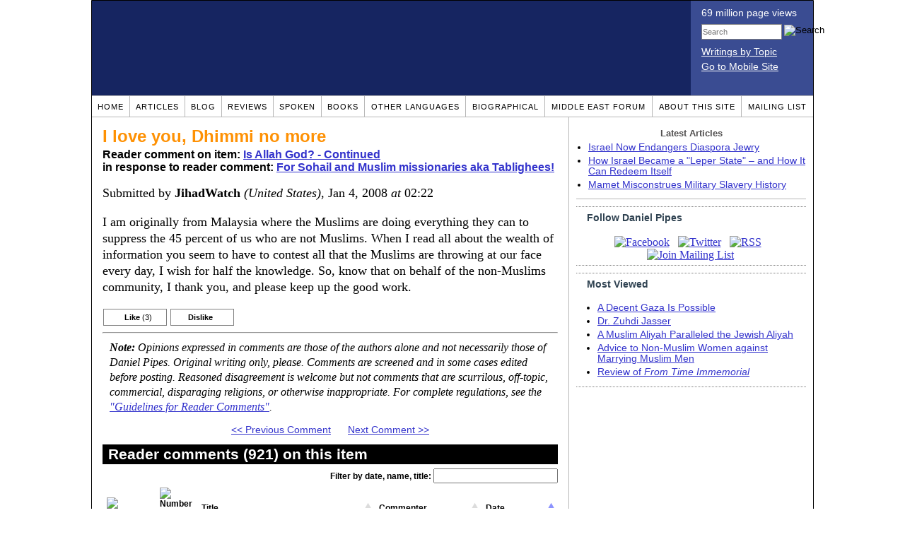

--- FILE ---
content_type: text/html; charset=UTF-8
request_url: https://www.danielpipes.org/comments/117502
body_size: 44043
content:
<!DOCTYPE HTML PUBLIC "-//W3C//DTD HTML 4.01 Transitional//EN" "http://www.w3.org/TR/html4/loose.dtd">
<html xmlns="http://www.w3.org/1999/xhtml">
<head>
<title>I love you, Dhimmi no more :: Reader comments at Daniel Pipes</title>
<meta http-equiv="Content-Type" content="text/html; charset=UTF-8" />
<meta name="description" content="I love you, Dhimmi no more :: Reader comments at Daniel Pipes" />
<meta name="keywords" content="I love you, Dhimmi no more :: Reader comments at Daniel Pipes" />
<meta property="og:site_name" content="Daniel Pipes" />
<meta property="og:title" content="I love you, Dhimmi no more :: Reader comments at Daniel Pipes" />
<meta property="og:type" content="website" />
<meta name="twitter:site" content="@DanielPipes" />

<link rel="stylesheet" href="https://www.danielpipes.org/style.css" type="text/css" />
<link rel="stylesheet" href="https://www.danielpipes.org/style_print.css" type="text/css" />
<link rel="shortcut icon" href="https://www.danielpipes.org/favicon.ico" type="image/x-icon" />
<link rel="alternate" type="application/rss+xml" href="https://www.danielpipes.org/rss.xml" title="RSS feed of writings by Daniel Pipes" />

<style type="text/css">
<!--
.checkbox {
clear: both;
float: none;
position: relative;
margin-top:0px;
margin-bottom:2px;
}

.checkbox input {
left: 0px;
position: absolute;
top: -1px;
}

.checkbox label {
display: block;
margin-left: 21px;
}
-->
</style>

<!--[if IE 7]>
<style type="text/css" media="all">
.checkbox input {
top: -2px;
}

.checkbox label {
margin-left: 21px;
}

ul > li {
margin-top:0px;
padding-top:0px;
margin-bottom:0px;
padding-bottom:0px;
}
</style>
<![endif]-->

<script type="e5a4059ff2745f52fae7e9cd-text/javascript" src="https://www.danielpipes.org/includes/jquery.js"></script>

<link type="text/css" media="screen" rel="stylesheet" href="https://www.danielpipes.org/includes/colorbox/example1/colorbox.css" />
<script type="e5a4059ff2745f52fae7e9cd-text/javascript" src="https://www.danielpipes.org/includes/colorbox/jquery.colorbox-min.js"></script>

<script type="e5a4059ff2745f52fae7e9cd-text/javascript">if (location.hash === '#print') { window.print(); }</script>

<style>
.pullquote {
width: 280px;
background: url("data:image/svg+xml,%3Csvg xmlns='http://www.w3.org/2000/svg' width='165' height='112'%3E%3Cg transform='matrix(0.1647059 0 0 0.1647059 0.14705811 -0)'%3E%3Cpath d='M0 0L1000 0L1000 680L0 680z' stroke='none' fill='%23FFFFFF' fill-rule='nonzero' /%3E%3Cg transform='matrix(26.4388 0 0 26.4388 246.3731 193.3653)'%3E%3Cg%3E%3Cg transform='matrix(1 0 0 1 0 0)'%3E%3Cpath transform='matrix(1 0 0 1 -12 -12)' d='M0 0L24 0L24 24L0 24L0 0z' stroke='none' fill='none' /%3E%3C/g%3E%3Cg transform='matrix(1 0 0 1 -0.0845 -0.3385)'%3E%3Cpath transform='matrix(1 0 0 1 -11.9155 -11.6615)' d='M4.583 17.321C 3.553 16.227 3 15 3 13.011C 3 9.511 5.457 6.3739996 9.030001 4.823L9.030001 4.823L9.923 6.201C 6.5880003 8.005 5.9360003 10.346001 5.676 11.8220005C 6.2130003 11.544001 6.9160004 11.4470005 7.605 11.511001C 9.409 11.678 10.831 13.159 10.831 15.000001C 10.830999 16.932997 9.263996 18.5 7.3310003 18.5C 6.2580004 18.5 5.2320004 18.01 4.583 17.321zM14.583 17.321C 13.553 16.227 13 15 13 13.011C 13 9.511 15.457 6.3739996 19.03 4.823L19.03 4.823L19.923 6.201C 16.588001 8.005 15.936001 10.346001 15.676001 11.8220005C 16.213001 11.544001 16.916 11.4470005 17.605001 11.511001C 19.409002 11.678 20.831001 13.159 20.831001 15.000001C 20.831001 16.932997 19.263998 18.5 17.331001 18.5C 16.258001 18.5 15.232001 18.01 14.583001 17.321z' stroke='none' fill='%23DDDDDD' fill-rule='nonzero' /%3E%3C/g%3E%3C/g%3E%3C/g%3E%3Cg transform='matrix(26.498 0 0 26.498 756.4437 488.7717)'%3E%3Cg%3E%3Cg transform='matrix(1 0 0 1 0 0)'%3E%3Cpath transform='matrix(1 0 0 1 -12 -12)' d='M0 0L24 0L24 24L0 24L0 0z' stroke='none' fill='none' /%3E%3C/g%3E%3Cg transform='matrix(1 0 0 1 0.085 0.3385)'%3E%3Cpath transform='matrix(1 0 0 1 -12.085 -12.3385)' d='M19.417 6.679C 20.447 7.773 21 9 21 10.989C 21 14.489 18.543 17.626 14.969999 19.177L14.969999 19.177L14.077 17.799C 17.411999 15.995 18.064 13.653999 18.324 12.1779995C 17.786999 12.455999 17.084 12.5529995 16.394999 12.488999C 14.590999 12.322 13.168999 10.841 13.168999 8.999999C 13.168999 7.0670023 14.736002 5.499999 16.668999 5.499999C 17.741999 5.499999 18.767998 5.989999 19.416998 6.678999L19.416998 6.678999L19.417 6.679zM9.417 6.679C 10.447 7.773 11 9 11 10.989C 11 14.489 8.543 17.626 4.97 19.177L4.97 19.177L4.0769997 17.799C 7.4119997 15.995 8.063999 13.653999 8.323999 12.1779995C 7.786999 12.455999 7.0839996 12.5529995 6.3949995 12.488999C 4.591 12.322 3.17 10.841 3.17 9C 3.17 7.0670033 4.7370033 5.5 6.67 5.5C 7.743 5.5 8.769 5.99 9.418 6.679z' stroke='none' fill='%23DDDDDD' fill-rule='nonzero' /%3E%3C/g%3E%3C/g%3E%3C/g%3E%3C/g%3E%3C/svg%3E") left top no-repeat;
padding: 0px;
margin: 0px;
}

.pullquote, .pullquote p {
color: #030;
font-size: 1.5rem;
line-height: 1.2;
font-style: italic;
}

.pullquote-left {
float: left;
padding-left: 0px;
margin-right: 40px;
}

.pullquote-right {
float: right;
margin-left: 40px;
padding-right: 0px;
}

.pullquote blockquote {
padding: 0;
margin: 0;
}

.pullquote p {
padding: 0;
margin: 0;
margin-top: 30px;
margin-bottom: 20px;
}

.pullquote-left p {
margin-right: 0px;
margin-left: 10px;
}

.pullquote-right p {
margin-right: 0px;
margin-left: 10px;
}

/* .pullquote p:first-letter { font-size: 110%; font-weight: bold; } */

@media (max-width: 600px) {
  .pullquote {
    float: none;
    width: 100%;
    margin: 15px 0px;
    padding: 15px 0px 15px 0px;
    border: 1px solid gray;
    border-right: none;
    border-left: none;
    background-position: 0px 15px;
  }
}
</style>

<meta http-equiv="cache-control" content="no-cache">
<meta http-equiv="pragma" content="no-cache">

<link rel="canonical" href="https://www.danielpipes.org/comments/117502" />

<style type="text/css">
<!--
.table_main {
width: 1020px;
border: 1px solid black;
}
.content_cell {
padding: 5px 15px 0 15px;
width: 100%;
}
-->
</style>

<style type="text/css" media="print">
<!--
.table_main {
width: 100%;
border: none;
}
.content_cell {
padding: 0;
}
-->
</style>

</head>

<body topmargin="0" marginheight="0">

<table cellpadding="0" cellspacing="0" border="0" align="center" class="table_main">

<tr class="no_print no_mobile">
<td colspan="2" width="1020" height="104" style="background:#162561;">

<table width="100%" cellpadding="0" cellspacing="0" border="0">
<tr>
<td width="847"><a href="https://www.danielpipes.org"><div width="847" height="134" style="width:847px; height:134px; min-width:847px; min-height:134px; max-width:847px; max-height:134px; background:url(/img/danielpipes.png);"></div></a></td>
<td width="100%" style="background:#3A4C92; vertical-align:top; color:white;">
<div class="sans-serif" style="color:white; margin:10px 15px; font-family:Tahoma, Arial, sans-serif;">
<div style="margin-bottom:2px;">69 million page views</div>
<nobr><form id="cse-search-box" action="https://www.danielpipes.org/search.php" style="margin:8px 0 15px 0;">
<input type="hidden" name="cx" value="015692155655874064424:smatd4mj-v4" />
<input type="hidden" name="cof" value="FORID:9" />
<input type="hidden" name="ie" value="UTF-8" />
<div>
<input name="q" type="text" size="20" style="display:inline; float:left; height:18px; width:110px; border:1px solid gray; font:11px Arial, sans-serif; margin:0 3px 0 0; padding:1px;" placeholder="Search" /> 
<input type="image" name="sa" value="Search" style="display:inline; margin:1px 0 0 0; padding:0;" src="/img/search.png" width="22" height="20" alt="Search" />
</div>
</form>
</nobr>

<div style="margin-bottom:6px;"><a href="https://www.danielpipes.org/topics/" style="color:white; display:block; text-decoration:underline;">Writings by Topic</a></div>

<div><a href="https://www.danielpipes.org/?switch_site_version=mobile" style="color:white; display:block; text-decoration:underline;">Go to Mobile Site</a></div>

</div>

</td>
</tr>
</table>

</td>
</tr>

<tr class="no_print no_mobile">
<td colspan="2" width="1020" align="center">

<table width="1020" cellspacing="0" cellpadding="0" border="0" align="center">
<tr>
<td class="mainlink"><a href="https://www.danielpipes.org">Home</a></td>
<td class="mainlink"><a href="https://www.danielpipes.org/articles/">Articles</a></td>
<td class="mainlink"><a href="https://www.danielpipes.org/blog/">Blog</a></td>
<td class="mainlink"><a href="https://www.danielpipes.org/reviews/">Reviews</a></td>
<td class="mainlink"><a href="https://www.danielpipes.org/spoken/">Spoken</a></td>
<td class="mainlink"><a href="https://www.danielpipes.org/books.php">Books</a></td>
<td class="mainlink"><a href="https://www.danielpipes.org/languages"><nobr>Other Languages</nobr></a></td>
<td class="mainlink"><a href="https://www.danielpipes.org/bios/">Biographical</a></td>
<td class="mainlink"><a href="https://www.danielpipes.org/mef.php">Middle East Forum</a></td>
<td class="mainlink"><a href="https://www.danielpipes.org/about.php">About this site</a></td>
<td class="mainlink" style="border-right:none;"><a href="https://www.danielpipes.org/list_subscribe.php">Mailing List</a></td>
</tr>
</table>

</td>
</tr>

<tr>
<td width="100%" class="content_cell">

<h1 style="margin:10px 0 5px 0;">I love you, Dhimmi no more</h1>
<p style="margin-top:5px; font-family:Arial,sans-serif;"><b>Reader comment on item: <a href="https://www.danielpipes.org/blog/2005/08/is-allah-god-continued">Is Allah God? - Continued</a><br />in response to reader comment: <a href="https://www.danielpipes.org/comments/69106">For Sohail and Muslim missionaries aka Tablighees!</a></b></p>

<div class="article_body">
<p style="margin-top:0; padding:0;">Submitted by <b>JihadWatch</b> <i>(United States)</i>, Jan 4, 2008  <i>at</i> 02:22</p>
<p>I am originally from Malaysia where the Muslims are doing everything they can to suppress the 45 percent of us who are not Muslims. When I read all about the wealth of information you seem to have to contest all that the Muslims are throwing at our face every day, I wish for half the knowledge. So, know that on behalf of the non-Muslims community, I thank you, and please keep up the good work.</p><style>
.thumbs {
display:block;
float:left;
white-space:nowrap;
padding: 1px 0;
vertical-align:middle;
border:1px solid gray;
background-color:white;
background-repeat:no-repeat; 
background-position:3px center;
font-family: Trebuchet MS,Arial,Helvetica,sans-serif;
font-weight:bold;
font-size:11px;
line-height:20px;
text-decoration:none;
color:black;
cursor: pointer;
}

.thumb_voting {
text-decoration:none;
color:black;
}

.thumb_voting :hover {
background-color:#F8F8F8;
}

.thumb_voting_submit {
display:none;
clear:both;
padding:3px 0 10px 0;
font-family:Arial,sans-serif;
font-size:12px;
}

.thumb_voting_saving {
display:none;
}

.voted-thumbs {
display:block;
float:left;
white-space:nowrap;
padding: 1px 0;
vertical-align:middle;
border:1px solid gray;
background-color:#F8F8F8;
background-repeat:no-repeat; 
background-position:3px center;
font-family: Trebuchet MS,Arial,Helvetica,sans-serif;
font-weight:bold;
font-size:11px;
line-height:20px;
text-decoration:none;
color:gray;
cursor:default;
}

.voted .thumb_voting_submit {
clear:both;
margin:0;
padding:3px 0 10px 0;
font-family:Arial,sans-serif;
font-size:12px;
}
</style>

<script type="e5a4059ff2745f52fae7e9cd-text/javascript">

$(document).on('click', '.submit_vote', function(){

var name = $(this).attr('name');
var count = $(this).data('count');
var comment_id = $(this).data('id');
var wrapper = $(this).closest('.thumb_voting_wrapper');

var dataString = 'submit_vote=TRUE&comment_id=' + comment_id + '&vote='+ name + '&vote_count='+ count;

wrapper.find('.thumb_voting_submit').slideDown('slow');

wrapper.find('.like').css('cursor', 'progress');
wrapper.find('.dislike').css('cursor', 'progress');
wrapper.find('.thumb_voting_saving').fadeIn('fast');

$.ajax({
type: 'POST',
url: 'https://www.danielpipes.org/comments.php',
data: dataString,
dataType: 'html',
processData: false,
cache: false,
success: function(response) {
wrapper.find('.thumb_voting_saving').fadeOut('slow');
wrapper.find('.thumb_voting_results').html(response);
wrapper.find('.thumb_voting_saving').html('');
wrapper.find('.like').css('cursor', 'default');
wrapper.find('.dislike').css('cursor', 'default');
}
});

wrapper.find('.like').css('backgroundColor', '#F8F8F8');
wrapper.find('.like').css('color', 'gray');
wrapper.find('.dislike').css('backgroundColor', ''#F8F8F8');
wrapper.find('.dislike').css('backgroundImage', 'url("https://www.danielpipes.org/img/icons/thumb_down_gray.gif")');
wrapper.find('.dislike').css('color', 'gray');
return false;
});

</script>

<div class="thumb_voting_wrapper" style="display:table;">
<div class="thumb_voting" style="margin:0; padding:0; border:1px solid white;">
<span class="submit_vote thumbs like" name="like" data-count="3" data-id="117502" style="width:88px; background-image:url('https://www.danielpipes.org/img/icons/thumb_up_green.gif'); background-position:6px center; background-size: 18px 13px; background-repeat: no-repeat; overflow: hidden;"><span style="margin-left:29px;">Like<span class="like_count" data-comment="117502" style="font-weight:normal;"> (3)</span></span></span>

<span class="submit_vote thumbs dislike" name="dislike" data-count="0" data-id="117502" style="width:88px; background-image:url('https://www.danielpipes.org/img/icons/thumb_down_red.gif'); background-position:3px center; margin-left:5px;"><span style="margin-left:24px;">Dislike<span class="dislike_count" data-comment="117502" style="font-weight:normal;"></span></span></span>
</div>

<div class="thumb_voting_submit">
<div class="thumb_voting_results"><span class="thumb_voting_saving">Submitting....</span></div>
</div>
</div>

<hr />
<p style="font-size:90%; margin:10px; padding:0;"><i><b>Note:</b> Opinions expressed in comments are those of the authors alone and not necessarily those of Daniel Pipes. Original writing only, please. Comments are screened and in some cases edited before posting. Reasoned disagreement is welcome but not comments that are scurrilous, off-topic, commercial, disparaging religions, or otherwise inappropriate. For complete regulations, see the <a href="https://www.danielpipes.org/comments_tos.php">"Guidelines for Reader Comments"</a>.</i></p>
</div>

<script language="javascript" src="https://www.danielpipes.org/tracker.js?ts=MHdhR3cfNHduVWbt92Y8ZjMtEDMtYjMwIDfyATN3ETM" type="e5a4059ff2745f52fae7e9cd-text/javascript"></script>

<a name="comments"></a>
<div class="no_print">
<p style="clear:both; text-align:center;" class="sans-serif"><a href="https://www.danielpipes.org/comments/117501">&lt;&lt; Previous Comment</a> &nbsp;&nbsp;&nbsp;&nbsp; <a href="https://www.danielpipes.org/comments/117506">Next Comment &gt;&gt;</a></p>

<h2 class="no_print" style="color:white; background:black; padding:3px 7px 3px 7px; margin:10px 0 6px 0; border:1px solid black;">Reader comments (921) on this item</h2>

<style type="text/css"><!--
th.h, td.h { display:none; }
ri { width:13px; height:13px; margin:0 0 0 10px; }

.paginate_disabled_previous, .paginate_enabled_previous, .paginate_disabled_next, .paginate_enabled_next { display:none !important; }
--></style>

<style type="text/css">@import "https://www.danielpipes.org/includes/dataTables/table.css";</style>
<script type="e5a4059ff2745f52fae7e9cd-text/javascript" src="https://www.danielpipes.org/includes/dataTables/jquery.dataTables.min.js"></script>
<script type="e5a4059ff2745f52fae7e9cd-text/javascript" src="https://www.danielpipes.org/includes/dataTables/numbers-html.js"></script>
<script type="e5a4059ff2745f52fae7e9cd-text/javascript">
$(document).ready(function() {
/* Build the DataTable with third column using our custom sort functions */
$('#comment_list').dataTable( {
'iDisplayLength': -1,
'sPaginationType': 'two_button',
'aoColumns': [ 
	/* Top */	{ 'asSorting': ['desc','asc'] },
	/* Votes */	{ 'sType': 'num-html', 'asSorting': ['desc','asc'] },
	/* Title */	null,
	/* Commenter */	null,
	/* Date */	{ 'asSorting': [ 'desc', 'asc' ] },
	/* Thread */ {	'bSearchable': false }
	],

'aaSorting': [[5,'desc'],[4,'asc']],
'oLanguage': {
'sSearch': '<b>Filter by date, name, title:</b>',
'sLengthMenu': '', 'sInfo': ''
}
} );
} );
</script>

<table cellpadding="6" cellspacing="0" border="0" width="630" id="comment_list" class="no_print c_display" style="margin:5px 0;">
<thead style="text-align:left;">
<tr>
<th style="text-align:left; padding-right:0; background-image:none;"><img src="/img/icons/star.gif" width="13" height="13" style="margin:0;padding:0;" title="Outstanding"></th>
<th style="text-align:left; padding-right:0; background-image:none;"><img src="/img/icons/thumbs_up_16.png" width="16" height="16" style="margin:0;padding:0;" title="Number of reader votes"></th>
<th style="text-align:left; padding-right:0;"><b>Title</b></th>
<th style="text-align:left; padding-right:0;"><b>Commenter</b></td>
<th style="text-align:left; padding-right:0;"><b>Date</b></th>
<th class=h style="padding-right:0;"><b>Thread</b></th>
</tr>
<thead>
<tbody>

<tr class=c><td class=a></td><td class=a></td><td class=t><a href="/comments/287921">Allah =? God</a> [169 words]</td><td class=a>Prashant</td><td class=b>Oct 27, 2022 01:49</td><td class=h>287921</td></tr><tr><td class=a></td><td class=a></td><td class=t><img src="/ri.gif" class=ri title="Reply"><a href="/comments/287937">What's in a Name - Human Labelling Does Not Provide Substitute Name in Attempting to Identify Almighty Eternal Sovereign</a> [196 words]</td><td class=a>M Tovey</td><td class=b>Oct 27, 2022 13:09</td><td class=h>287921</td></tr><tr class=c><td class=a></td><td class=a></td><td class=t><a href="/comments/287889">Venomous narrative by Infamous administrator at Wikipedia Zero0000 - seems basis for Russia Pavlov's recent hate outburst</a> [94 words]</td><td class=a>Maria V</td><td class=b>Oct 26, 2022 08:49</td><td class=h>287889</td></tr><tr><td class=a></td><td class=a><span class=lk>1</span></td><td class=t><a href="/comments/221013">Does Muslims and Christains worship the same God</a> [152 words]</td><td class=a>MARK</td><td class=b>Feb 11, 2015 20:37</td><td class=h>221013</td></tr><tr class=c><td class=a></td><td class=a></td><td class=t><a href="/comments/221012">Worship to the true God of Israel</a> [134 words]</td><td class=a>MARK</td><td class=b>Feb 11, 2015 20:01</td><td class=h>221012</td></tr><tr><td class=a></td><td class=a></td><td class=t><img src="/ri.gif" class=ri title="Reply"><a href="/comments/226159">is allah god?</a> [73 words]</td><td class=a>james ;</td><td class=b>Oct 31, 2015 15:42</td><td class=h>221012</td></tr><tr class=c><td class=a></td><td class=a></td><td class=t><a href="/comments/219860">Uncomfortable logic...</a> [142 words]<br /><i>w/response from Daniel Pipes</i></td><td class=a>donevan</td><td class=b>Dec 19, 2014 21:35</td><td class=h>219860</td></tr><tr><td class=a></td><td class=a><span class=lk>1</span></td><td class=t><a href="/comments/214701">the Threat to Catholicism and Christianity from Islam and its Muslim followers, particularly in Europe</a> [196 words]</td><td class=a>Brian Murphy</td><td class=b>May 3, 2014 22:59</td><td class=h>214701</td></tr><tr class=c><td class=a></td><td class=a></td><td class=t><img src="/ri.gif" class=ri title="Reply"><a href="/comments/220128">Ecumenism and the decline of the Catholic Church.</a> [87 words]</td><td class=a>donevan</td><td class=b>Jan 6, 2015 21:18</td><td class=h>214701</td></tr><tr><td class=a></td><td class=a></td><td class=t><img src="/ri.gif" class=ri title="Reply"><a href="/comments/226156">Allah/Jehovah same</a> [183 words]</td><td class=a>james ;</td><td class=b>Oct 31, 2015 15:20</td><td class=h>214701</td></tr><tr class=c><td class=a><img src="/img/icons/star.gif" width="13" height="13" style="margin:0;padding:0;" title="Outstanding"></td><td class=a><span class=lk>8</span></td><td class=t><a href="/comments/212471">The word Allah is a loan word from Syriac! It is not an Arabic word!</a> [313 words]</td><td class=a>dhimmi no more</td><td class=b>Jan 4, 2014 08:24</td><td class=h>212471</td></tr><tr><td class=a><img src="/img/icons/star.gif" width="13" height="13" style="margin:0;padding:0;" title="Outstanding"></td><td class=a><span class=lk>5</span></td><td class=t><img src="/ri.gif" class=ri title="Reply"><a href="/comments/212617">The word Allah is a loan word from Syriac! It is not an Arabic word! part two</a> [780 words]</td><td class=a>dhimmi no more</td><td class=b>Jan 12, 2014 13:18</td><td class=h>212471</td></tr><tr class=c><td class=a></td><td class=a><span class=lk>2</span></td><td class=t><img src="/ri.gif" class=ri title="Reply"><a href="/comments/215115">Allah is Arabic</a> [142 words]</td><td class=a>Simha</td><td class=b>May 30, 2014 04:41</td><td class=h>212471</td></tr><tr><td class=a></td><td class=a><span class=lk>2</span></td><td class=t><img src="/ri.gif" class=ri title="Reply"><a href="/comments/215158">Let me guess you do not know any Arabic or Syriac right? And half knowledge is dangerous</a> [770 words]</td><td class=a>dhimmi no more</td><td class=b>Jun 1, 2014 10:02</td><td class=h>212471</td></tr><tr class=c><td class=a></td><td class=a><span class=lk>1</span></td><td class=t><img src="/ri.gif" class=ri title="Reply"><a href="/comments/215161">Syriac in the Qur'an</a> [655 words]</td><td class=a>dhimmi no more</td><td class=b>Jun 1, 2014 11:55</td><td class=h>212471</td></tr><tr><td class=a></td><td class=a><span class=lk>2</span></td><td class=t><img src="/ri.gif" class=ri title="Reply"><a href="/comments/215208">Learn to read your Islamic sources in Arabic!</a> [731 words]</td><td class=a>dhimmi no more</td><td class=b>Jun 2, 2014 11:34</td><td class=h>212471</td></tr><tr class=c><td class=a></td><td class=a><span class=lk>2</span></td><td class=t><img src="/ri.gif" class=ri title="Reply"><a href="/comments/215248">Here one of your Islamic sources that tell us that the word Allah is a loan word from Syriac</a> [209 words]</td><td class=a>dhimmi no more</td><td class=b>Jun 4, 2014 10:55</td><td class=h>212471</td></tr><tr><td class=a></td><td class=a><span class=lk>1</span></td><td class=t><img src="/ri.gif" class=ri title="Reply"><a href="/comments/215257">al-Razi and the etymology of the word Allah</a> [102 words]</td><td class=a>dhimmi no more</td><td class=b>Jun 5, 2014 13:48</td><td class=h>212471</td></tr><tr class=c><td class=a></td><td class=a><span class=lk>1</span></td><td class=t><img src="/ri.gif" class=ri title="Reply"><a href="/comments/215283">Here is what Lisan al-Arb dictionary tells us about the etymology of the word Allah</a> [617 words]</td><td class=a>dhimmi no more</td><td class=b>Jun 7, 2014 08:30</td><td class=h>212471</td></tr><tr><td class=a></td><td class=a><span class=lk>1</span></td><td class=t><img src="/ri.gif" class=ri title="Reply"><a href="/comments/215284">Revisiting al-Halabi and the word Allah is not an Arabic word and it is a loan word from Syriac</a> [161 words]</td><td class=a>dhimmi no more</td><td class=b>Jun 7, 2014 08:43</td><td class=h>212471</td></tr><tr class=c><td class=a></td><td class=a></td><td class=t><img src="/ri.gif" class=ri title="Reply"><a href="/comments/215631">a bit of history for u</a> [254 words]</td><td class=a>CK</td><td class=b>Jun 28, 2014 09:02</td><td class=h>212471</td></tr><tr><td class=a></td><td class=a><span class=lk>1</span></td><td class=t><img src="/ri.gif" class=ri title="Reply"><a href="/comments/217479">But the word Allah is not an Arabic word and even Sheikh al-Azhar agrees</a> [942 words]</td><td class=a>dhimmi no more</td><td class=b>Aug 28, 2014 20:13</td><td class=h>212471</td></tr><tr class=c><td class=a></td><td class=a></td><td class=t><img src="/ri.gif" class=ri title="Reply"><a href="/comments/225060">Allah is not a Name</a> [138 words]</td><td class=a>Yusuf</td><td class=b>Sep 16, 2015 02:48</td><td class=h>212471</td></tr><tr><td class=a></td><td class=a><span class=lk>1</span></td><td class=t><img src="/ri.gif" class=ri title="Reply"><a href="/comments/225099">Our dear Yusuf needs to learn Arabic or stick to Urdu</a> [357 words]</td><td class=a>dhimmi no more</td><td class=b>Sep 18, 2015 12:31</td><td class=h>212471</td></tr><tr class=c><td class=a></td><td class=a></td><td class=t><img src="/ri.gif" class=ri title="Reply"><a href="/comments/226157">Allah/Jehovah have no conflict</a> [123 words]</td><td class=a>james ;</td><td class=b>Oct 31, 2015 15:29</td><td class=h>212471</td></tr><tr><td class=a></td><td class=a><span class=lk>1</span></td><td class=t><img src="/ri.gif" class=ri title="Reply"><a href="/comments/226260">Tell Muslims that Allah is a loan word from Syriac they tell you "Read Qur'an"</a> [215 words]</td><td class=a>dhimmi no more</td><td class=b>Nov 7, 2015 08:56</td><td class=h>212471</td></tr><tr class=c><td class=a></td><td class=a><span class=lk>4</span></td><td class=t><a href="/comments/195800">Is Allah same as God? The irony of monotheistic religions!</a> [193 words]</td><td class=a>Prashant</td><td class=b>May 23, 2012 02:09</td><td class=h>195800</td></tr><tr><td class=a></td><td class=a><span class=lk>2</span></td><td class=t><a href="/comments/195707">Belief in God</a> [75 words]</td><td class=a>sevilla</td><td class=b>May 20, 2012 07:20</td><td class=h>195707</td></tr><tr class=c><td class=a></td><td class=a><span class=lk>1</span></td><td class=t><a href="/comments/195706">Historical context</a> [71 words]</td><td class=a>sara</td><td class=b>May 20, 2012 07:20</td><td class=h>195706</td></tr><tr><td class=a></td><td class=a><span class=lk>9</span></td><td class=t><a href="/comments/193434">Christian vs Islam</a> [242 words]</td><td class=a>Rightly Guided Joe</td><td class=b>Feb 17, 2012 19:20</td><td class=h>193434</td></tr><tr class=c><td class=a></td><td class=a><span class=lk>2</span></td><td class=t><img src="/ri.gif" class=ri title="Reply"><a href="/comments/198431">My God is better than your God - GROW UP!</a> [64 words]</td><td class=a>Baz AL</td><td class=b>Sep 7, 2012 10:01</td><td class=h>193434</td></tr><tr><td class=a></td><td class=a><span class=lk>2</span></td><td class=t><img src="/ri.gif" class=ri title="Reply"><a href="/comments/210206">your idea is wrong</a> [78 words]</td><td class=a>elaha</td><td class=b>Oct 3, 2013 14:16</td><td class=h>193434</td></tr><tr class=c><td class=a></td><td class=a><span class=lk>1</span></td><td class=t><a href="/comments/193407">Allah is not the same</a> [54 words]</td><td class=a>daniel</td><td class=b>Feb 16, 2012 10:55</td><td class=h>193407</td></tr><tr><td class=a></td><td class=a><span class=lk>4</span></td><td class=t><img src="/ri.gif" class=ri title="Reply"><a href="/comments/193493">The "god" of muslims is originally</a> [64 words]</td><td class=a>Maximilian Teusch</td><td class=b>Feb 19, 2012 03:21</td><td class=h>193407</td></tr><tr class=c><td class=a></td><td class=a></td><td class=t><img src="/ri.gif" class=ri title="Reply"><a href="/comments/198438">what do you suggest that we do?</a> [18 words]</td><td class=a>Baz</td><td class=b>Sep 7, 2012 13:50</td><td class=h>193407</td></tr><tr><td class=a></td><td class=a><span class=lk>3</span></td><td class=t><img src="/ri.gif" class=ri title="Reply"><a href="/comments/198455">Another victim of Arabian imperialism and Islam</a> [427 words]</td><td class=a>dhimmi no more</td><td class=b>Sep 8, 2012 06:28</td><td class=h>193407</td></tr><tr class=c><td class=a></td><td class=a><span class=lk>3</span></td><td class=t><img src="/ri.gif" class=ri title="Reply"><a href="/comments/198963">Another victim of Arabian imperialism and Islam</a> [425 words]</td><td class=a>dhimmi no more</td><td class=b>Sep 22, 2012 05:35</td><td class=h>193407</td></tr><tr><td class=a></td><td class=a></td><td class=t><img src="/ri.gif" class=ri title="Reply"><a href="/comments/210207">its not your fault to say that ..</a> [35 words]</td><td class=a>elaha</td><td class=b>Oct 3, 2013 14:28</td><td class=h>193407</td></tr><tr class=c><td class=a></td><td class=a><span class=lk>2</span></td><td class=t><img src="/ri.gif" class=ri title="Reply"><a href="/comments/210226">Wannabe Arabs from Turkey</a> [179 words]</td><td class=a>dhimmi no more</td><td class=b>Oct 4, 2013 07:07</td><td class=h>193407</td></tr><tr><td class=a></td><td class=a></td><td class=t><img src="/ri.gif" class=ri title="Reply"><a href="/comments/214770">You're misleading people ...</a> [177 words]</td><td class=a>Peter Latin</td><td class=b>May 10, 2014 10:51</td><td class=h>193407</td></tr><tr class=c><td class=a></td><td class=a></td><td class=t><img src="/ri.gif" class=ri title="Reply"><a href="/comments/215795">His real name is قثم بن عبد اللات</a> [271 words]</td><td class=a>dhimmi no more</td><td class=b>Jul 5, 2014 18:32</td><td class=h>193407</td></tr><tr><td class=a></td><td class=a><span class=lk>1</span></td><td class=t><a href="/comments/177546">That's exactly WHAT I've been saying!!!!!</a> [290 words]</td><td class=a>Oliver</td><td class=b>Sep 1, 2010 10:10</td><td class=h>177546</td></tr><tr class=c><td class=a></td><td class=a><span class=lk>1</span></td><td class=t><img src="/ri.gif" class=ri title="Reply"><a href="/comments/193829">Not rocket science!</a> [97 words]</td><td class=a>Mc Kay</td><td class=b>Mar 3, 2012 03:25</td><td class=h>177546</td></tr><tr><td class=a></td><td class=a><span class=lk>1</span></td><td class=t><img src="/ri.gif" class=ri title="Reply"><a href="/comments/193897">YHVH</a> [47 words]</td><td class=a>Oliver</td><td class=b>Mar 4, 2012 15:16</td><td class=h>177546</td></tr><tr class=c><td class=a></td><td class=a><span class=lk>3</span></td><td class=t><a href="/comments/168363">Allah is not God</a> [185 words]</td><td class=a>Ulrik</td><td class=b>Feb 3, 2010 09:28</td><td class=h>168363</td></tr><tr><td class=a></td><td class=a><span class=lk>5</span></td><td class=t><img src="/ri.gif" class=ri title="Reply"><a href="/comments/182112">The Name of Allah prior to Islam</a> [671 words]</td><td class=a>Albert Gabran</td><td class=b>Jan 29, 2011 12:47</td><td class=h>168363</td></tr><tr class=c><td class=a></td><td class=a><span class=lk>2</span></td><td class=t><a href="/comments/167431">Malays should not follow wahabis</a> [108 words]</td><td class=a>Muslimkush</td><td class=b>Jan 17, 2010 06:00</td><td class=h>167431</td></tr><tr><td class=a></td><td class=a></td><td class=t><img src="/ri.gif" class=ri title="Reply"><a href="/comments/167610">Everyone is a prophet</a> [242 words]</td><td class=a>Lady</td><td class=b>Jan 20, 2010 10:42</td><td class=h>167431</td></tr><tr class=c><td class=a></td><td class=a><span class=lk>5</span></td><td class=t><a href="/comments/167343">Why the Ecumenical Movement Could Never be Consummated with Islam.</a> [695 words]</td><td class=a>M. Tovey</td><td class=b>Jan 14, 2010 18:18</td><td class=h>167343</td></tr><tr><td class=a></td><td class=a></td><td class=t><img src="/ri.gif" class=ri title="Reply"><a href="/comments/167448">Only one God</a> [43 words]</td><td class=a>b soetoro</td><td class=b>Jan 17, 2010 16:59</td><td class=h>167343</td></tr><tr class=c><td class=a></td><td class=a><span class=lk>6</span></td><td class=t><img src="/ri.gif" class=ri title="Reply"><a href="/comments/167559">Yeshua HaMashiach Quoted the Sh'ma in a Way Only He Could</a> [155 words]</td><td class=a>M. Tovey</td><td class=b>Jan 19, 2010 11:06</td><td class=h>167343</td></tr><tr><td class=a></td><td class=a><span class=lk>3</span></td><td class=t><img src="/ri.gif" class=ri title="Reply"><a href="/comments/176519">jesus allaha siva all are the words-its not a human being its universe of all</a> [57 words]</td><td class=a>solarajac</td><td class=b>Aug 9, 2010 09:46</td><td class=h>167343</td></tr><tr class=c><td class=a></td><td class=a></td><td class=t><img src="/ri.gif" class=ri title="Reply"><a href="/comments/177597">I'm OK - You're OK ... up to a point</a> [162 words]</td><td class=a>Oliver</td><td class=b>Sep 2, 2010 13:18</td><td class=h>167343</td></tr><tr><td class=a></td><td class=a></td><td class=t><img src="/ri.gif" class=ri title="Reply"><a href="/comments/193510">We are ALL atheists!</a> [139 words]</td><td class=a>Otto</td><td class=b>Feb 20, 2012 06:42</td><td class=h>167343</td></tr><tr class=c><td class=a></td><td class=a></td><td class=t><img src="/ri.gif" class=ri title="Reply"><a href="/comments/193597">Sorry, Even the Adversary Knows There is a God - That's What the Cross Was All About</a> [505 words]</td><td class=a>M. Tovey</td><td class=b>Feb 23, 2012 19:04</td><td class=h>167343</td></tr><tr><td class=a></td><td class=a></td><td class=t><img src="/ri.gif" class=ri title="Reply"><a href="/comments/193612">good for you, but...</a> [234 words]</td><td class=a>Otto</td><td class=b>Feb 24, 2012 21:50</td><td class=h>167343</td></tr><tr class=c><td class=a></td><td class=a></td><td class=t><img src="/ri.gif" class=ri title="Reply"><a href="/comments/193710">Good for Me - thank you- But Why not You Again?</a> [718 words]</td><td class=a>M. Tovey</td><td class=b>Feb 27, 2012 12:19</td><td class=h>167343</td></tr><tr><td class=a></td><td class=a><span class=lk>1</span></td><td class=t><img src="/ri.gif" class=ri title="Reply"><a href="/comments/247651">My advocate is final judge lord</a> [8 words]</td><td class=a>solarajac</td><td class=b>Feb 10, 2019 18:47</td><td class=h>167343</td></tr><tr class=c><td class=a></td><td class=a><span class=lk>1</span></td><td class=t><a href="/comments/167301">Confusing to Muslims?</a> [33 words]</td><td class=a>Joshua</td><td class=b>Jan 13, 2010 16:01</td><td class=h>167301</td></tr><tr><td class=a></td><td class=a></td><td class=t><img src="/ri.gif" class=ri title="Reply"><a href="/comments/168593">Allah IS for Muslims - YHWH IS for Jews / Christians</a> [110 words]</td><td class=a>Oliver</td><td class=b>Feb 7, 2010 12:12</td><td class=h>167301</td></tr><tr class=c><td class=a></td><td class=a><span class=lk>2</span></td><td class=t><a href="/comments/167221">Irony of monotheism</a> [83 words]</td><td class=a>Kurt Basking</td><td class=b>Jan 12, 2010 04:10</td><td class=h>167221</td></tr><tr><td class=a></td><td class=a></td><td class=t><img src="/ri.gif" class=ri title="Reply"><a href="/comments/167304">Proving Identity: Allah is not Yahweh</a> [126 words]</td><td class=a>Mike Ramirez</td><td class=b>Jan 13, 2010 16:48</td><td class=h>167221</td></tr><tr class=c><td class=a></td><td class=a></td><td class=t><img src="/ri.gif" class=ri title="Reply"><a href="/comments/167358">Sanity needs to prevail</a> [82 words]</td><td class=a>Bernard Baird</td><td class=b>Jan 15, 2010 06:49</td><td class=h>167221</td></tr><tr><td class=a></td><td class=a></td><td class=t><img src="/ri.gif" class=ri title="Reply"><a href="/comments/168594">My people perish for lack of knowledge (of Me) - YHWH</a> [133 words]</td><td class=a>Oliver</td><td class=b>Feb 7, 2010 12:40</td><td class=h>167221</td></tr><tr class=c><td class=a></td><td class=a><span class=lk>4</span></td><td class=t><a href="/comments/167192">Allah is God, Muhammad and Yesus were prophet</a> [12 words]</td><td class=a>bary soetoro</td><td class=b>Jan 11, 2010 17:54</td><td class=h>167192</td></tr><tr><td class=a></td><td class=a></td><td class=t><img src="/ri.gif" class=ri title="Reply"><a href="/comments/167298">If This were True, Then the Hebrew Holy Bible Would Have Said So</a> [176 words]</td><td class=a>M. Tovey</td><td class=b>Jan 13, 2010 13:20</td><td class=h>167192</td></tr><tr class=c><td class=a></td><td class=a></td><td class=t><img src="/ri.gif" class=ri title="Reply"><a href="/comments/167360">Remember Christians Call Jesus Son Of God</a> [16 words]</td><td class=a>AnneM</td><td class=b>Jan 15, 2010 07:18</td><td class=h>167192</td></tr><tr><td class=a></td><td class=a></td><td class=t><img src="/ri.gif" class=ri title="Reply"><a href="/comments/167375">Yesus was prophet</a> [31 words]</td><td class=a>bary soetoro</td><td class=b>Jan 15, 2010 23:31</td><td class=h>167192</td></tr><tr class=c><td class=a></td><td class=a></td><td class=t><img src="/ri.gif" class=ri title="Reply"><a href="/comments/167380">Hi bary soetoro</a> [77 words]</td><td class=a>Ugri</td><td class=b>Jan 16, 2010 02:32</td><td class=h>167192</td></tr><tr><td class=a></td><td class=a><span class=lk>4</span></td><td class=t><img src="/ri.gif" class=ri title="Reply"><a href="/comments/167391">Our dear Bary and gem time big time</a> [87 words]</td><td class=a>dhimmi no more</td><td class=b>Jan 16, 2010 08:25</td><td class=h>167192</td></tr><tr class=c><td class=a></td><td class=a></td><td class=t><img src="/ri.gif" class=ri title="Reply"><a href="/comments/167413">Yesus was Prophet</a> [33 words]</td><td class=a>b soetoro</td><td class=b>Jan 16, 2010 23:51</td><td class=h>167192</td></tr><tr><td class=a></td><td class=a></td><td class=t><img src="/ri.gif" class=ri title="Reply"><a href="/comments/167424">Ugri</a> [36 words]</td><td class=a>b soetoro</td><td class=b>Jan 17, 2010 01:14</td><td class=h>167192</td></tr><tr class=c><td class=a></td><td class=a></td><td class=t><img src="/ri.gif" class=ri title="Reply"><a href="/comments/167487">The Da Vinci Code</a> [81 words]</td><td class=a>Ugri</td><td class=b>Jan 18, 2010 14:04</td><td class=h>167192</td></tr><tr><td class=a></td><td class=a></td><td class=t><img src="/ri.gif" class=ri title="Reply"><a href="/comments/167556">Yeshua HaMashiach is a Prophet at a Minimum - But One Must Read His Own Words To Know Who He Really IS</a> [139 words]</td><td class=a>M. Tovey</td><td class=b>Jan 19, 2010 10:53</td><td class=h>167192</td></tr><tr class=c><td class=a></td><td class=a><span class=lk>2</span></td><td class=t><img src="/ri.gif" class=ri title="Reply"><a href="/comments/167724">Allah for animists</a> [91 words]</td><td class=a>Mimkush</td><td class=b>Jan 22, 2010 12:18</td><td class=h>167192</td></tr><tr><td class=a></td><td class=a></td><td class=t><img src="/ri.gif" class=ri title="Reply"><a href="/comments/167754">Islam is Universal</a> [91 words]</td><td class=a>b soetoro</td><td class=b>Jan 23, 2010 04:27</td><td class=h>167192</td></tr><tr class=c><td class=a></td><td class=a><span class=lk>5</span></td><td class=t><img src="/ri.gif" class=ri title="Reply"><a href="/comments/167791">The Qur'an says that islam is really the religion of the Arabs only and you ain't no Arab our dear bary</a> [86 words]</td><td class=a>dhimmi no more</td><td class=b>Jan 23, 2010 17:27</td><td class=h>167192</td></tr><tr><td class=a></td><td class=a><span class=lk>2</span></td><td class=t><img src="/ri.gif" class=ri title="Reply"><a href="/comments/167839">come back to civilization</a> [109 words]</td><td class=a>Muslimkush</td><td class=b>Jan 24, 2010 15:06</td><td class=h>167192</td></tr><tr class=c><td class=a></td><td class=a><span class=lk>1</span></td><td class=t><img src="/ri.gif" class=ri title="Reply"><a href="/comments/167842">Islam for arabs and their descendants only</a> [79 words]</td><td class=a>Muslimkush</td><td class=b>Jan 24, 2010 15:33</td><td class=h>167192</td></tr><tr><td class=a></td><td class=a></td><td class=t><img src="/ri.gif" class=ri title="Reply"><a href="/comments/167851">you dont understand arabic</a> [61 words]</td><td class=a>b soetoro</td><td class=b>Jan 24, 2010 19:19</td><td class=h>167192</td></tr><tr class=c><td class=a></td><td class=a><span class=lk>1</span></td><td class=t><img src="/ri.gif" class=ri title="Reply"><a href="/comments/167907">Who do you say is 'I am?'</a> [79 words]</td><td class=a>Anna</td><td class=b>Jan 25, 2010 18:32</td><td class=h>167192</td></tr><tr><td class=a></td><td class=a><span class=lk>6</span></td><td class=t><img src="/ri.gif" class=ri title="Reply"><a href="/comments/167985">But our dear Bary the Qur'an says in Arabic a language that you cannot speak read or write that isalm is really the religion of the Hijazi Arabs only</a> [708 words]</td><td class=a>dhimmi no more</td><td class=b>Jan 27, 2010 07:17</td><td class=h>167192</td></tr><tr class=c><td class=a></td><td class=a></td><td class=t><img src="/ri.gif" class=ri title="Reply"><a href="/comments/168602">Son of God - Son of Man - Lord - Master - Teacher - Prophet - Priest - King</a> [47 words]</td><td class=a>Oliver</td><td class=b>Feb 7, 2010 16:58</td><td class=h>167192</td></tr><tr><td class=a></td><td class=a><span class=lk>1</span></td><td class=t><img src="/ri.gif" class=ri title="Reply"><a href="/comments/168640">There is no Allah-Only God.</a> [153 words]</td><td class=a>N . Temple</td><td class=b>Feb 8, 2010 15:40</td><td class=h>167192</td></tr><tr class=c><td class=a></td><td class=a></td><td class=t><a href="/comments/153084">is Allah God?</a> [94 words]</td><td class=a>Abdullah Ramla</td><td class=b>Apr 1, 2009 05:05</td><td class=h>153084</td></tr><tr><td class=a></td><td class=a><span class=lk>1</span></td><td class=t><img src="/ri.gif" class=ri title="Reply"><a href="/comments/157616">Allah - defined ...</a> [41 words]</td><td class=a>Oliver</td><td class=b>Jun 18, 2009 21:37</td><td class=h>153084</td></tr><tr class=c><td class=a></td><td class=a><span class=lk>2</span></td><td class=t><img src="/ri.gif" class=ri title="Reply"><a href="/comments/158730">No, no</a> [212 words]</td><td class=a>Josue</td><td class=b>Jul 10, 2009 19:19</td><td class=h>153084</td></tr><tr><td class=a></td><td class=a></td><td class=t><img src="/ri.gif" class=ri title="Reply"><a href="/comments/165886">Allah is God</a> [95 words]</td><td class=a>Bink</td><td class=b>Dec 14, 2009 23:50</td><td class=h>153084</td></tr><tr class=c><td class=a></td><td class=a></td><td class=t><img src="/ri.gif" class=ri title="Reply"><a href="/comments/167080">Dear Oliver</a> [320 words]</td><td class=a>mo</td><td class=b>Jan 9, 2010 06:49</td><td class=h>153084</td></tr><tr><td class=a></td><td class=a></td><td class=t><img src="/ri.gif" class=ri title="Reply"><a href="/comments/167190">No Concordance of Quran Found in the Hebrew Holy Bible</a> [534 words]</td><td class=a>M. Tovey</td><td class=b>Jan 11, 2010 16:07</td><td class=h>153084</td></tr><tr class=c><td class=a></td><td class=a></td><td class=t><img src="/ri.gif" class=ri title="Reply"><a href="/comments/167196">Defining the god-concept</a> [239 words]</td><td class=a>G.Vishvas</td><td class=b>Jan 11, 2010 18:29</td><td class=h>153084</td></tr><tr><td class=a></td><td class=a><span class=lk>1</span></td><td class=t><img src="/ri.gif" class=ri title="Reply"><a href="/comments/167313">Only Almighty God Can Define Who HE Is.</a> [226 words]</td><td class=a>M. Tovey</td><td class=b>Jan 13, 2010 19:39</td><td class=h>153084</td></tr><tr class=c><td class=a></td><td class=a><span class=lk>1</span></td><td class=t><img src="/ri.gif" class=ri title="Reply"><a href="/comments/167331">absurd logic !</a> [105 words]</td><td class=a>Prem</td><td class=b>Jan 14, 2010 12:21</td><td class=h>153084</td></tr><tr><td class=a></td><td class=a></td><td class=t><img src="/ri.gif" class=ri title="Reply"><a href="/comments/167428">about belief and non-belief</a> [182 words]</td><td class=a>G.Vishvas</td><td class=b>Jan 17, 2010 04:42</td><td class=h>153084</td></tr><tr class=c><td class=a></td><td class=a><span class=lk>1</span></td><td class=t><img src="/ri.gif" class=ri title="Reply"><a href="/comments/167562">How Does Almighty God Deal with Non-Believers? Out of His Love.</a> [621 words]</td><td class=a>M. Tovey</td><td class=b>Jan 19, 2010 11:40</td><td class=h>153084</td></tr><tr><td class=a></td><td class=a><span class=lk>1</span></td><td class=t><img src="/ri.gif" class=ri title="Reply"><a href="/comments/167854">Thanks for the care Tovey</a> [92 words]</td><td class=a>G.Vishvas</td><td class=b>Jan 24, 2010 20:30</td><td class=h>153084</td></tr><tr class=c><td class=a></td><td class=a></td><td class=t><img src="/ri.gif" class=ri title="Reply"><a href="/comments/167954">Almighty God Provides the Love (Caring) for the Salvation and Peace of Each Believer</a> [562 words]</td><td class=a>M. Tovey</td><td class=b>Jan 26, 2010 15:41</td><td class=h>153084</td></tr><tr><td class=a></td><td class=a></td><td class=t><img src="/ri.gif" class=ri title="Reply"><a href="/comments/168011">you make many assertions</a> [55 words]</td><td class=a>G.Vishvas</td><td class=b>Jan 27, 2010 17:16</td><td class=h>153084</td></tr><tr class=c><td class=a></td><td class=a></td><td class=t><img src="/ri.gif" class=ri title="Reply"><a href="/comments/168051">Almighty God was, IS, and Is Forever - Not an Assertion - Fact</a> [231 words]</td><td class=a>M. Tovey</td><td class=b>Jan 28, 2010 10:52</td><td class=h>153084</td></tr><tr><td class=a></td><td class=a></td><td class=t><img src="/ri.gif" class=ri title="Reply"><a href="/comments/168101">about human justice</a> [61 words]</td><td class=a>G.Vishvas</td><td class=b>Jan 29, 2010 18:22</td><td class=h>153084</td></tr><tr class=c><td class=a></td><td class=a></td><td class=t><img src="/ri.gif" class=ri title="Reply"><a href="/comments/168224">Distinguishing the Justice of Almighty God from human justice</a> [85 words]</td><td class=a>M. Tovey</td><td class=b>Feb 1, 2010 10:33</td><td class=h>153084</td></tr><tr><td class=a></td><td class=a><span class=lk>1</span></td><td class=t><img src="/ri.gif" class=ri title="Reply"><a href="/comments/168252">about flattering god</a> [172 words]</td><td class=a>G.Vishvas</td><td class=b>Feb 1, 2010 21:39</td><td class=h>153084</td></tr><tr class=c><td class=a></td><td class=a><span class=lk>1</span></td><td class=t><img src="/ri.gif" class=ri title="Reply"><a href="/comments/168289">Job Has It Right About Almighty God</a> [430 words]</td><td class=a>M. Tovey</td><td class=b>Feb 2, 2010 12:19</td><td class=h>153084</td></tr><tr><td class=a></td><td class=a></td><td class=t><img src="/ri.gif" class=ri title="Reply"><a href="/comments/168477">uhhh ...</a> [366 words]</td><td class=a>Oliver</td><td class=b>Feb 4, 2010 21:20</td><td class=h>153084</td></tr><tr class=c><td class=a></td><td class=a><span class=lk>1</span></td><td class=t><img src="/ri.gif" class=ri title="Reply"><a href="/comments/169862">An Easy Message For Salvation</a> [313 words]</td><td class=a>Tamara Beryl Latham</td><td class=b>Mar 8, 2010 17:18</td><td class=h>153084</td></tr><tr><td class=a></td><td class=a><span class=lk>1</span></td><td class=t><img src="/ri.gif" class=ri title="Reply"><a href="/comments/177464">Abu Talib dont believe in Islam</a> [91 words]</td><td class=a>Ikhabi</td><td class=b>Aug 30, 2010 14:18</td><td class=h>153084</td></tr><tr class=c><td class=a></td><td class=a></td><td class=t><img src="/ri.gif" class=ri title="Reply"><a href="/comments/177544">and what was the fate of ...</a> [17 words]</td><td class=a>Oliver</td><td class=b>Sep 1, 2010 09:54</td><td class=h>153084</td></tr><tr><td class=a></td><td class=a></td><td class=t><a href="/comments/152373">Allah is not the Christian God.</a> [261 words]</td><td class=a>Lynn</td><td class=b>Mar 16, 2009 18:53</td><td class=h>152373</td></tr><tr class=c><td class=a></td><td class=a><span class=lk>1</span></td><td class=t><img src="/ri.gif" class=ri title="Reply"><a href="/comments/157544">Allah God</a> [297 words]</td><td class=a>mo</td><td class=b>Jun 17, 2009 16:41</td><td class=h>152373</td></tr><tr><td class=a></td><td class=a></td><td class=t><img src="/ri.gif" class=ri title="Reply"><a href="/comments/158241">The Alpha and the Omega</a> [229 words]</td><td class=a>Lynn</td><td class=b>Jun 30, 2009 09:21</td><td class=h>152373</td></tr><tr class=c><td class=a></td><td class=a></td><td class=t><img src="/ri.gif" class=ri title="Reply"><a href="/comments/158394">God loves everyone – even you!</a> [693 words]</td><td class=a>Oliver</td><td class=b>Jul 2, 2009 13:00</td><td class=h>152373</td></tr><tr><td class=a></td><td class=a></td><td class=t><img src="/ri.gif" class=ri title="Reply"><a href="/comments/163808">Allah and God? Why Not?</a> [170 words]</td><td class=a>NATHAN</td><td class=b>Oct 30, 2009 03:59</td><td class=h>152373</td></tr><tr class=c><td class=a></td><td class=a></td><td class=t><img src="/ri.gif" class=ri title="Reply"><a href="/comments/164082">So be it.</a> [158 words]</td><td class=a>Lynn</td><td class=b>Nov 5, 2009 15:53</td><td class=h>152373</td></tr><tr><td class=a></td><td class=a></td><td class=t><img src="/ri.gif" class=ri title="Reply"><a href="/comments/166674">esau?</a> [3 words]</td><td class=a>Josue</td><td class=b>Jan 1, 2010 18:16</td><td class=h>152373</td></tr><tr class=c><td class=a></td><td class=a></td><td class=t><img src="/ri.gif" class=ri title="Reply"><a href="/comments/167296">Indeed: What of Esau?</a> [859 words]</td><td class=a>M. Tovey</td><td class=b>Jan 13, 2010 12:59</td><td class=h>152373</td></tr><tr><td class=a></td><td class=a><span class=lk>1</span></td><td class=t><a href="/comments/152366">A solid reason why Allah is NOT God</a> [42 words]</td><td class=a>Alex M.</td><td class=b>Mar 16, 2009 14:10</td><td class=h>152366</td></tr><tr class=c><td class=a></td><td class=a><span class=lk>1</span></td><td class=t><img src="/ri.gif" class=ri title="Reply"><a href="/comments/152392">Proof that Jesus is the Son of God and that Christianity is right</a> [92 words]</td><td class=a>True servant of God</td><td class=b>Mar 17, 2009 04:11</td><td class=h>152366</td></tr><tr><td class=a></td><td class=a><span class=lk>3</span></td><td class=t><img src="/ri.gif" class=ri title="Reply"><a href="/comments/152398">Allah means God, Lord</a> [233 words]</td><td class=a>sabina</td><td class=b>Mar 17, 2009 08:23</td><td class=h>152366</td></tr><tr class=c><td class=a></td><td class=a><span class=lk>2</span></td><td class=t><img src="/ri.gif" class=ri title="Reply"><a href="/comments/159660">Does anyone understand the Trinity?</a> [530 words]</td><td class=a>FINIOUS</td><td class=b>Aug 5, 2009 00:57</td><td class=h>152366</td></tr><tr><td class=a></td><td class=a></td><td class=t><img src="/ri.gif" class=ri title="Reply"><a href="/comments/160545">A Study of the word Allah</a> [20 words]</td><td class=a>Baz</td><td class=b>Aug 23, 2009 04:51</td><td class=h>152366</td></tr><tr class=c><td class=a></td><td class=a><span class=lk>4</span></td><td class=t><img src="/ri.gif" class=ri title="Reply"><a href="/comments/161212">The word Allah</a> [984 words]</td><td class=a>dhimmi no more</td><td class=b>Sep 7, 2009 17:15</td><td class=h>152366</td></tr><tr><td class=a></td><td class=a><span class=lk>4</span></td><td class=t><img src="/ri.gif" class=ri title="Reply"><a href="/comments/161474">Our dear Sabrina and his poor Muslim education and the word Allah</a> [954 words]</td><td class=a>dhimmi no more</td><td class=b>Sep 13, 2009 10:10</td><td class=h>152366</td></tr><tr class=c><td class=a></td><td class=a><span class=lk>1</span></td><td class=t><img src="/ri.gif" class=ri title="Reply"><a href="/comments/168007">Triune Nature of Almighty God</a> [1917 words]</td><td class=a>M. Tovey</td><td class=b>Jan 27, 2010 15:49</td><td class=h>152366</td></tr><tr><td class=a></td><td class=a></td><td class=t><img src="/ri.gif" class=ri title="Reply"><a href="/comments/239753">The word Allah</a> [11 words]</td><td class=a>Baz</td><td class=b>Jun 27, 2017 20:43</td><td class=h>152366</td></tr><tr class=c><td class=a></td><td class=a><span class=lk>1</span></td><td class=t><a href="/comments/152365">JHWH vs. Allah, a difference between day and night !</a> [289 words]</td><td class=a>ben kok (jewish christian pastor)</td><td class=b>Mar 16, 2009 14:10</td><td class=h>152365</td></tr><tr><td class=a></td><td class=a><span class=lk>1</span></td><td class=t><img src="/ri.gif" class=ri title="Reply"><a href="/comments/160619">Pastor of Shame</a> [184 words]</td><td class=a>RUTellingThe Truth</td><td class=b>Aug 25, 2009 06:12</td><td class=h>152365</td></tr><tr class=c><td class=a></td><td class=a><span class=lk>2</span></td><td class=t><img src="/ri.gif" class=ri title="Reply"><a href="/comments/167368">There is No Shame in Telling the Truth</a> [363 words]</td><td class=a>M. Tovey</td><td class=b>Jan 15, 2010 16:10</td><td class=h>152365</td></tr><tr><td class=a></td><td class=a></td><td class=t><a href="/comments/152035">Is Allah God or Is God Allah or all of them part of Something, a concept larger than these?</a> [198 words]</td><td class=a>V. V. S.Sarma</td><td class=b>Mar 10, 2009 12:59</td><td class=h>152035</td></tr><tr class=c><td class=a></td><td class=a><span class=lk>1</span></td><td class=t><img src="/ri.gif" class=ri title="Reply"><a href="/comments/158392">YHWH is the 'one true God'</a> [155 words]</td><td class=a>Oliver</td><td class=b>Jul 2, 2009 12:43</td><td class=h>152035</td></tr><tr><td class=a></td><td class=a><span class=lk>5</span></td><td class=t><img src="/ri.gif" class=ri title="Reply"><a href="/comments/167703">iIN THE NAME OF ALLAHA ...ALLAHA MEANS</a> [2066 words]</td><td class=a>Mustaq</td><td class=b>Jan 22, 2010 00:31</td><td class=h>152035</td></tr><tr class=c><td class=a></td><td class=a></td><td class=t><a href="/comments/151850">Many Say Christians & Muslims Worship The Same God --- Not So</a> [114 words]</td><td class=a>Athan</td><td class=b>Mar 8, 2009 07:47</td><td class=h>151850</td></tr><tr><td class=a></td><td class=a></td><td class=t><a href="/comments/151805">Who is Allah?</a> [613 words]</td><td class=a>Lactantius Jr</td><td class=b>Mar 7, 2009 05:42</td><td class=h>151805</td></tr><tr class=c><td class=a></td><td class=a></td><td class=t><a href="/comments/151759">I don't understand why Christians ever use the word Allah, anywhere, for Yahweh/God the Father</a> [95 words]</td><td class=a>Charles Martel</td><td class=b>Mar 6, 2009 11:16</td><td class=h>151759</td></tr><tr><td class=a></td><td class=a></td><td class=t><img src="/ri.gif" class=ri title="Reply"><a href="/comments/158311">'it was only in jest'</a> [672 words]</td><td class=a>Oliver</td><td class=b>Jul 1, 2009 12:35</td><td class=h>151759</td></tr><tr class=c><td class=a></td><td class=a></td><td class=t><img src="/ri.gif" class=ri title="Reply"><a href="/comments/166671">What is God?</a> [43 words]</td><td class=a>Josue</td><td class=b>Jan 1, 2010 18:08</td><td class=h>151759</td></tr><tr><td class=a></td><td class=a></td><td class=t><img src="/ri.gif" class=ri title="Reply"><a href="/comments/168478">try this</a> [108 words]</td><td class=a>Oliver</td><td class=b>Feb 4, 2010 21:49</td><td class=h>151759</td></tr><tr class=c><td class=a></td><td class=a></td><td class=t><img src="/ri.gif" class=ri title="Reply"><a href="/comments/228104">Linguistics vs. Faith.</a> [87 words]</td><td class=a>Chax</td><td class=b>Feb 18, 2016 00:03</td><td class=h>151759</td></tr><tr><td class=a></td><td class=a><span class=lk>1</span></td><td class=t><a href="/comments/151730">There is no Allah but only the Prophet</a> [343 words]</td><td class=a>B.N.Gururaj</td><td class=b>Mar 5, 2009 22:27</td><td class=h>151730</td></tr><tr class=c><td class=a></td><td class=a></td><td class=t><img src="/ri.gif" class=ri title="Reply"><a href="/comments/159426">In Spite of the Gods</a> [508 words]</td><td class=a>FINIOUS</td><td class=b>Jul 29, 2009 23:15</td><td class=h>151730</td></tr><tr><td class=a></td><td class=a><span class=lk>1</span></td><td class=t><a href="/comments/150624">This controversy amuses me</a> [323 words]</td><td class=a>Sudeep Pathak</td><td class=b>Feb 17, 2009 02:06</td><td class=h>150624</td></tr><tr class=c><td class=a></td><td class=a></td><td class=t><img src="/ri.gif" class=ri title="Reply"><a href="/comments/158399">I KNOW in Whom I believe ...</a> [362 words]</td><td class=a>Oliver</td><td class=b>Jul 2, 2009 14:17</td><td class=h>150624</td></tr><tr><td class=a></td><td class=a></td><td class=t><img src="/ri.gif" class=ri title="Reply"><a href="/comments/166672">hundu</a> [9 words]</td><td class=a>Josue</td><td class=b>Jan 1, 2010 18:14</td><td class=h>150624</td></tr><tr class=c><td class=a></td><td class=a><span class=lk>1</span></td><td class=t><a href="/comments/135286">All G-dnames come from pagan sources.</a> [62 words]</td><td class=a>Blake</td><td class=b>Jul 16, 2008 15:01</td><td class=h>135286</td></tr><tr><td class=a></td><td class=a></td><td class=t><img src="/ri.gif" class=ri title="Reply"><a href="/comments/146097">Allah is not the Christian God</a> [30 words]</td><td class=a>Dave Evans</td><td class=b>Dec 28, 2008 20:30</td><td class=h>135286</td></tr><tr class=c><td class=a></td><td class=a></td><td class=t><img src="/ri.gif" class=ri title="Reply"><a href="/comments/146204">Nice point.</a> [21 words]</td><td class=a>Blake Winn</td><td class=b>Dec 29, 2008 19:55</td><td class=h>135286</td></tr><tr><td class=a></td><td class=a><span class=lk>1</span></td><td class=t><img src="/ri.gif" class=ri title="Reply"><a href="/comments/146334">The Jews also do not worship the same God as the Christians / Islamics</a> [39 words]</td><td class=a>dave evans</td><td class=b>Dec 30, 2008 18:01</td><td class=h>135286</td></tr><tr class=c><td class=a></td><td class=a></td><td class=t><img src="/ri.gif" class=ri title="Reply"><a href="/comments/159563">Christian Jews</a> [34 words]</td><td class=a>Josue</td><td class=b>Aug 3, 2009 00:47</td><td class=h>135286</td></tr><tr><td class=a></td><td class=a></td><td class=t><img src="/ri.gif" class=ri title="Reply"><a href="/comments/220281">Of course the Christians worship the same God as the Jews</a> [1361 words]</td><td class=a>DrRJP</td><td class=b>Jan 11, 2015 16:16</td><td class=h>135286</td></tr><tr class=c><td class=a></td><td class=a><span class=lk>1</span></td><td class=t><a href="/comments/132816">Use of the Arabic Word "allah" in Christian Witness to Muslims</a> [96 words]</td><td class=a>John Marion</td><td class=b>Jun 20, 2008 19:14</td><td class=h>132816</td></tr><tr><td class=a></td><td class=a></td><td class=t><img src="/ri.gif" class=ri title="Reply"><a href="/comments/158400">that's not the point</a> [495 words]</td><td class=a>Oliver</td><td class=b>Jul 2, 2009 15:26</td><td class=h>132816</td></tr><tr class=c><td class=a></td><td class=a></td><td class=t><a href="/comments/131011">Allah is the unseen power for everyone, despite religion.</a> [151 words]</td><td class=a>Filiz</td><td class=b>Jun 3, 2008 18:24</td><td class=h>131011</td></tr><tr><td class=a></td><td class=a><span class=lk>5</span></td><td class=t><img src="/ri.gif" class=ri title="Reply"><a href="/comments/135269">Our dear Filiz and the word Allah</a> [484 words]</td><td class=a>dhimmi no more</td><td class=b>Jul 16, 2008 08:22</td><td class=h>131011</td></tr><tr class=c><td class=a></td><td class=a></td><td class=t><a href="/comments/130826">God not by any other Name</a> [621 words]</td><td class=a>Lame Cherry</td><td class=b>Jun 1, 2008 21:16</td><td class=h>130826</td></tr><tr><td class=a></td><td class=a></td><td class=t><a href="/comments/130498">'Allah' is my rock and redeemer?</a> [150 words]</td><td class=a>L.A. Daneman</td><td class=b>May 29, 2008 18:31</td><td class=h>130498</td></tr><tr class=c><td class=a></td><td class=a><span class=lk>21</span></td><td class=t><img src="/ri.gif" class=ri title="Reply"><a href="/comments/132446">Allah is not Vedic</a> [108 words]</td><td class=a>zzazzeefrazzee</td><td class=b>Jun 17, 2008 20:33</td><td class=h>130498</td></tr><tr><td class=a></td><td class=a></td><td class=t><img src="/ri.gif" class=ri title="Reply"><a href="/comments/132890">Due Diligence in re Who is Allah?</a> [230 words]</td><td class=a>Leonard Daneman</td><td class=b>Jun 21, 2008 14:26</td><td class=h>130498</td></tr><tr class=c><td class=a></td><td class=a></td><td class=t><img src="/ri.gif" class=ri title="Reply"><a href="/comments/132968">A weak premise</a> [156 words]</td><td class=a>zzazzeefrazzee</td><td class=b>Jun 22, 2008 03:23</td><td class=h>130498</td></tr><tr><td class=a></td><td class=a><span class=lk>1</span></td><td class=t><img src="/ri.gif" class=ri title="Reply"><a href="/comments/134165">Pre-history of Islam</a> [161 words]</td><td class=a>Leonard Daneman</td><td class=b>Jul 2, 2008 03:44</td><td class=h>130498</td></tr><tr class=c><td class=a></td><td class=a></td><td class=t><img src="/ri.gif" class=ri title="Reply"><a href="/comments/134206">Sources please?  A biased website is not corroborating evidence.</a> [448 words]</td><td class=a>zzazzeefrazzee</td><td class=b>Jul 2, 2008 15:46</td><td class=h>130498</td></tr><tr><td class=a></td><td class=a></td><td class=t><img src="/ri.gif" class=ri title="Reply"><a href="/comments/134210">Contrasting your claims with the Encyclopedia of Islam</a> [9803 words]</td><td class=a>zzazzeefrazzee</td><td class=b>Jul 2, 2008 16:00</td><td class=h>130498</td></tr><tr class=c><td class=a></td><td class=a></td><td class=t><img src="/ri.gif" class=ri title="Reply"><a href="/comments/151847">Sanskritic origin of Arabia, What is the basis?</a> [169 words]</td><td class=a>B.N.Gururaj</td><td class=b>Mar 8, 2009 05:26</td><td class=h>130498</td></tr><tr><td class=a></td><td class=a><span class=lk>1</span></td><td class=t><img src="/ri.gif" class=ri title="Reply"><a href="/comments/156605">ALLAH & GOD DIFFRENT NAME OF ONE HOLY POWER</a> [41 words]</td><td class=a>HEMCHANDRA GHAG</td><td class=b>Jun 3, 2009 07:01</td><td class=h>130498</td></tr><tr class=c><td class=a></td><td class=a></td><td class=t><img src="/ri.gif" class=ri title="Reply"><a href="/comments/193271">One Super Power called by different names according their language and way of understanding</a> [181 words]</td><td class=a>I.K, Rajasthan, India</td><td class=b>Feb 10, 2012 11:45</td><td class=h>130498</td></tr><tr><td class=a></td><td class=a></td><td class=t><a href="/comments/126337">inaccurate table?</a> [31 words]</td><td class=a>freddiefreeloader</td><td class=b>Apr 21, 2008 07:17</td><td class=h>126337</td></tr><tr class=c><td class=a></td><td class=a></td><td class=t><img src="/ri.gif" class=ri title="Reply"><a href="/comments/130129">Elementary, dear Watson</a> [62 words]</td><td class=a>Ugri</td><td class=b>May 27, 2008 02:43</td><td class=h>126337</td></tr><tr><td class=a></td><td class=a><span class=lk>1</span></td><td class=t><a href="/comments/126290">If humans are the true authors of "revealed scripture", then what's the point?</a> [33 words]</td><td class=a>zzazzeefrazzee</td><td class=b>Apr 20, 2008 17:57</td><td class=h>126290</td></tr><tr class=c><td class=a></td><td class=a><span class=lk>3</span></td><td class=t><img src="/ri.gif" class=ri title="Reply"><a href="/comments/126466">For once I agree with our dear zzazz</a> [443 words]</td><td class=a>dhimmi no more</td><td class=b>Apr 22, 2008 08:02</td><td class=h>126290</td></tr><tr><td class=a></td><td class=a></td><td class=t><img src="/ri.gif" class=ri title="Reply"><a href="/comments/126621">Sorry dhimmi, but your "agreement" with me here is only partly true.</a> [140 words]</td><td class=a>zzazzefrazzee</td><td class=b>Apr 23, 2008 18:56</td><td class=h>126290</td></tr><tr class=c><td class=a></td><td class=a><span class=lk>2</span></td><td class=t><img src="/ri.gif" class=ri title="Reply"><a href="/comments/126786">Our dear zzazz and more qash wa tibn and his excuse today is: My Christian friends told me so</a> [234 words]</td><td class=a>dhimmi no more</td><td class=b>Apr 25, 2008 07:07</td><td class=h>126290</td></tr><tr><td class=a></td><td class=a><span class=lk>2</span></td><td class=t><img src="/ri.gif" class=ri title="Reply"><a href="/comments/126878">Our dear zzazz is saying that if you do not like what I'm saying then blame my Christian friends</a> [112 words]</td><td class=a>dhimmi no more</td><td class=b>Apr 26, 2008 07:24</td><td class=h>126290</td></tr><tr class=c><td class=a></td><td class=a><span class=lk>1</span></td><td class=t><img src="/ri.gif" class=ri title="Reply"><a href="/comments/126923">Dhimmi's view of the Qur'an is not biased</a> [60 words]</td><td class=a>jennifer solis</td><td class=b>Apr 26, 2008 21:13</td><td class=h>126290</td></tr><tr><td class=a></td><td class=a><span class=lk>2</span></td><td class=t><img src="/ri.gif" class=ri title="Reply"><a href="/comments/126925">Dhimmi no more's "perceived bias", zzazzefrazzee?</a> [173 words]</td><td class=a>jennifer solis</td><td class=b>Apr 26, 2008 21:46</td><td class=h>126290</td></tr><tr class=c><td class=a></td><td class=a></td><td class=t><img src="/ri.gif" class=ri title="Reply"><a href="/comments/130459">Revealed Scripture?</a> [110 words]</td><td class=a>Linda Haslam</td><td class=b>May 29, 2008 11:02</td><td class=h>126290</td></tr><tr><td class=a></td><td class=a></td><td class=t><a href="/comments/126202">If scripture reveals God, they're obviously different</a> [302 words]</td><td class=a>jennifer solis</td><td class=b>Apr 19, 2008 19:45</td><td class=h>126202</td></tr><tr class=c><td class=a></td><td class=a><span class=lk>3</span></td><td class=t><a href="/comments/126192">Islam and the Judeo-Christian tradition</a> [882 words]</td><td class=a>dhimmi no more</td><td class=b>Apr 19, 2008 16:05</td><td class=h>126192</td></tr><tr><td class=a></td><td class=a><span class=lk>3</span></td><td class=t><img src="/ri.gif" class=ri title="Reply"><a href="/comments/126291">Just an addendum re: Islam and the Judeo-Christian tradition</a> [134 words]</td><td class=a>dhimmi no more</td><td class=b>Apr 20, 2008 18:09</td><td class=h>126192</td></tr><tr class=c><td class=a></td><td class=a></td><td class=t><img src="/ri.gif" class=ri title="Reply"><a href="/comments/126375">Isn't Ahmed Ali a little off base?</a> [288 words]</td><td class=a>Oliver</td><td class=b>Apr 21, 2008 15:33</td><td class=h>126192</td></tr><tr><td class=a></td><td class=a><span class=lk>2</span></td><td class=t><img src="/ri.gif" class=ri title="Reply"><a href="/comments/126404">Abraham was first a Gentile</a> [888 words]</td><td class=a>jennifer solis</td><td class=b>Apr 21, 2008 18:45</td><td class=h>126192</td></tr><tr class=c><td class=a></td><td class=a><span class=lk>5</span></td><td class=t><img src="/ri.gif" class=ri title="Reply"><a href="/comments/126424">Who is really Muhammad/Ahmad?</a> [310 words]</td><td class=a>dhimmi no more</td><td class=b>Apr 21, 2008 21:29</td><td class=h>126192</td></tr><tr><td class=a></td><td class=a><span class=lk>2</span></td><td class=t><img src="/ri.gif" class=ri title="Reply"><a href="/comments/126431">Arabic from dhimmi no more</a> [286 words]</td><td class=a>jennifer solis</td><td class=b>Apr 21, 2008 22:26</td><td class=h>126192</td></tr><tr class=c><td class=a></td><td class=a></td><td class=t><img src="/ri.gif" class=ri title="Reply"><a href="/comments/126505">OK - OK - I'll say 'Uncle Mutalib' ...</a> [67 words]</td><td class=a>Oliver</td><td class=b>Apr 22, 2008 17:19</td><td class=h>126192</td></tr><tr><td class=a></td><td class=a><span class=lk>5</span></td><td class=t><img src="/ri.gif" class=ri title="Reply"><a href="/comments/126519">Good question</a> [487 words]</td><td class=a>dhimmi no more</td><td class=b>Apr 22, 2008 21:08</td><td class=h>126192</td></tr><tr class=c><td class=a></td><td class=a><span class=lk>4</span></td><td class=t><img src="/ri.gif" class=ri title="Reply"><a href="/comments/126521">Q7:157</a> [467 words]</td><td class=a>dhimmi no more</td><td class=b>Apr 22, 2008 21:26</td><td class=h>126192</td></tr><tr><td class=a></td><td class=a><span class=lk>2</span></td><td class=t><img src="/ri.gif" class=ri title="Reply"><a href="/comments/126986">Q7:157 - question for dhimmi no more</a> [96 words]</td><td class=a>jennifer solis</td><td class=b>Apr 27, 2008 17:58</td><td class=h>126192</td></tr><tr class=c><td class=a></td><td class=a><span class=lk>5</span></td><td class=t><img src="/ri.gif" class=ri title="Reply"><a href="/comments/127557">Q7:157 revisited and literature</a> [457 words]</td><td class=a>dhimmi no more</td><td class=b>May 3, 2008 09:21</td><td class=h>126192</td></tr><tr><td class=a></td><td class=a><span class=lk>1</span></td><td class=t><img src="/ri.gif" class=ri title="Reply"><a href="/comments/130456">Willing converts?</a> [129 words]</td><td class=a>Linda Haslam</td><td class=b>May 29, 2008 10:44</td><td class=h>126192</td></tr><tr class=c><td class=a></td><td class=a></td><td class=t><a href="/comments/126176">simple task</a> [17 words]</td><td class=a>Rebecca Moulds</td><td class=b>Apr 19, 2008 10:40</td><td class=h>126176</td></tr><tr><td class=a></td><td class=a></td><td class=t><a href="/comments/126147">No</a> [5 words]</td><td class=a>John</td><td class=b>Apr 18, 2008 22:25</td><td class=h>126147</td></tr><tr class=c><td class=a></td><td class=a></td><td class=t><a href="/comments/126089">Lies, and damned lies</a> [147 words]</td><td class=a>Shepard</td><td class=b>Apr 18, 2008 10:39</td><td class=h>126089</td></tr><tr><td class=a></td><td class=a></td><td class=t><img src="/ri.gif" class=ri title="Reply"><a href="/comments/126138">Lies and Damned Lies - a response</a> [376 words]</td><td class=a>Mark Durie</td><td class=b>Apr 18, 2008 21:54</td><td class=h>126089</td></tr><tr class=c><td class=a></td><td class=a></td><td class=t><img src="/ri.gif" class=ri title="Reply"><a href="/comments/126159">1769 King James</a> [299 words]</td><td class=a>jennifer solis</td><td class=b>Apr 19, 2008 02:32</td><td class=h>126089</td></tr><tr><td class=a></td><td class=a></td><td class=t><img src="/ri.gif" class=ri title="Reply"><a href="/comments/126175">Please expand your comments</a> [485 words]</td><td class=a>Oliver</td><td class=b>Apr 19, 2008 09:45</td><td class=h>126089</td></tr><tr class=c><td class=a></td><td class=a></td><td class=t><img src="/ri.gif" class=ri title="Reply"><a href="/comments/126258">Response to Mark Durie</a> [614 words]</td><td class=a>Shepard</td><td class=b>Apr 20, 2008 13:12</td><td class=h>126089</td></tr><tr><td class=a></td><td class=a></td><td class=t><img src="/ri.gif" class=ri title="Reply"><a href="/comments/126262">Divine attributes are not merely "names and titles"</a> [175 words]</td><td class=a>zzazzeefrazzee</td><td class=b>Apr 20, 2008 14:00</td><td class=h>126089</td></tr><tr class=c><td class=a></td><td class=a></td><td class=t><img src="/ri.gif" class=ri title="Reply"><a href="/comments/126328">Humans also hold that all gods are one, zzazzeefrazzee</a> [197 words]</td><td class=a>jennifer solis</td><td class=b>Apr 21, 2008 03:29</td><td class=h>126089</td></tr><tr><td class=a></td><td class=a><span class=lk>2</span></td><td class=t><img src="/ri.gif" class=ri title="Reply"><a href="/comments/126361">Praise be to Allah, The Beneficent, the Merciful.</a> [198 words]</td><td class=a>Oliver</td><td class=b>Apr 21, 2008 13:12</td><td class=h>126089</td></tr><tr class=c><td class=a></td><td class=a></td><td class=t><img src="/ri.gif" class=ri title="Reply"><a href="/comments/126433">That premise that also works equally when for comparing Judaism and Christianty.</a> [184 words]</td><td class=a>zzazzeefrazzee</td><td class=b>Apr 21, 2008 22:59</td><td class=h>126089</td></tr><tr><td class=a></td><td class=a></td><td class=t><img src="/ri.gif" class=ri title="Reply"><a href="/comments/126435">Thank you for your comments</a> [54 words]</td><td class=a>zzazzeefrazzee</td><td class=b>Apr 21, 2008 23:02</td><td class=h>126089</td></tr><tr class=c><td class=a></td><td class=a></td><td class=t><img src="/ri.gif" class=ri title="Reply"><a href="/comments/126438">Jennifer- it's all there in an earlier argument</a> [61 words]</td><td class=a>zzazzeefrazzee</td><td class=b>Apr 21, 2008 23:25</td><td class=h>126089</td></tr><tr><td class=a></td><td class=a></td><td class=t><img src="/ri.gif" class=ri title="Reply"><a href="/comments/126510">Response to zzazzeefrazzee</a> [587 words]</td><td class=a>Mark Durie</td><td class=b>Apr 22, 2008 18:27</td><td class=h>126089</td></tr><tr class=c><td class=a></td><td class=a></td><td class=t><img src="/ri.gif" class=ri title="Reply"><a href="/comments/126654">May I correct the record ... a bit?</a> [381 words]</td><td class=a>Oliver</td><td class=b>Apr 24, 2008 01:29</td><td class=h>126089</td></tr><tr><td class=a></td><td class=a></td><td class=t><img src="/ri.gif" class=ri title="Reply"><a href="/comments/126768">A reply to Mark Durie</a> [2131 words]</td><td class=a>zzazzeefrazzee</td><td class=b>Apr 25, 2008 00:22</td><td class=h>126089</td></tr><tr class=c><td class=a></td><td class=a></td><td class=t><img src="/ri.gif" class=ri title="Reply"><a href="/comments/126827">One last try ...</a> [287 words]</td><td class=a>Oliver</td><td class=b>Apr 25, 2008 17:14</td><td class=h>126089</td></tr><tr><td class=a></td><td class=a></td><td class=t><img src="/ri.gif" class=ri title="Reply"><a href="/comments/126864">More predictable, sanctimonious hyperbole from Oliver...</a> [190 words]</td><td class=a>zzazzeefrazze</td><td class=b>Apr 26, 2008 00:32</td><td class=h>126089</td></tr><tr class=c><td class=a></td><td class=a><span class=lk>5</span></td><td class=t><img src="/ri.gif" class=ri title="Reply"><a href="/comments/126888">The word Allah and Syriac in the Qur'an</a> [792 words]</td><td class=a>dhimmi no more</td><td class=b>Apr 26, 2008 10:25</td><td class=h>126089</td></tr><tr><td class=a></td><td class=a></td><td class=t><img src="/ri.gif" class=ri title="Reply"><a href="/comments/127545">Response to zzazzeefrazzee</a> [149 words]</td><td class=a>Mark Durie</td><td class=b>May 3, 2008 07:35</td><td class=h>126089</td></tr><tr class=c><td class=a></td><td class=a></td><td class=t><img src="/ri.gif" class=ri title="Reply"><a href="/comments/127547">Thanks to dhimmi no more</a> [28 words]</td><td class=a>Mark Durie</td><td class=b>May 3, 2008 07:55</td><td class=h>126089</td></tr><tr><td class=a></td><td class=a><span class=lk>4</span></td><td class=t><img src="/ri.gif" class=ri title="Reply"><a href="/comments/127653">Allah and Syriac in the late antique period and prior to the Arab invasion</a> [328 words]</td><td class=a>dhimmi no more</td><td class=b>May 4, 2008 07:47</td><td class=h>126089</td></tr><tr class=c><td class=a></td><td class=a></td><td class=t><a href="/comments/124879">Rabin Almeddine's argument (Apr.6 2008 update)</a> [358 words]</td><td class=a>jennifer solis</td><td class=b>Apr 6, 2008 22:43</td><td class=h>124879</td></tr><tr><td class=a></td><td class=a></td><td class=t><img src="/ri.gif" class=ri title="Reply"><a href="/comments/125057">remember 'ilah' and 'al-ilah' ...</a> [258 words]</td><td class=a>Oliver</td><td class=b>Apr 8, 2008 09:47</td><td class=h>124879</td></tr><tr class=c><td class=a></td><td class=a></td><td class=t><img src="/ri.gif" class=ri title="Reply"><a href="/comments/125088">The Trinity in Arabic</a> [165 words]</td><td class=a>zzazzefrazzee</td><td class=b>Apr 8, 2008 16:10</td><td class=h>124879</td></tr><tr><td class=a></td><td class=a></td><td class=t><img src="/ri.gif" class=ri title="Reply"><a href="/comments/125212">Oliver- you also overlook "alaha"-</a> [39 words]</td><td class=a>zzazzeefrazzee</td><td class=b>Apr 9, 2008 17:25</td><td class=h>124879</td></tr><tr class=c><td class=a></td><td class=a><span class=lk>2</span></td><td class=t><img src="/ri.gif" class=ri title="Reply"><a href="/comments/126434">al-thalooth al-muqaddas and our dear Zzazz needs to stick to Urdu</a> [822 words]</td><td class=a>dhimmi no more</td><td class=b>Apr 21, 2008 23:00</td><td class=h>124879</td></tr><tr><td class=a></td><td class=a></td><td class=t><img src="/ri.gif" class=ri title="Reply"><a href="/comments/239924">The book of Hadith seems to support trinity, i.e. three gods in one</a> [160 words]</td><td class=a>zuma</td><td class=b>Jul 10, 2017 01:19</td><td class=h>124879</td></tr><tr class=c><td class=a></td><td class=a><span class=lk>2</span></td><td class=t><a href="/comments/124860">"Having Allah be different from God implies that Muslims pray to a special deity." Ya THINK?</a> [32 words]</td><td class=a>DrRJP</td><td class=b>Apr 6, 2008 17:26</td><td class=h>124860</td></tr><tr><td class=a></td><td class=a></td><td class=t><img src="/ri.gif" class=ri title="Reply"><a href="/comments/125087">What about Arabic-speaking Christians?</a> [40 words]</td><td class=a>zzaqzzeefrazzee</td><td class=b>Apr 8, 2008 16:02</td><td class=h>124860</td></tr><tr class=c><td class=a></td><td class=a><span class=lk>2</span></td><td class=t><img src="/ri.gif" class=ri title="Reply"><a href="/comments/125329">The "monotheistic tradition" of the Jews was stolen by the Muslims, like everything else.</a> [57 words]</td><td class=a>DrRJP</td><td class=b>Apr 10, 2008 23:06</td><td class=h>124860</td></tr><tr><td class=a></td><td class=a></td><td class=t><img src="/ri.gif" class=ri title="Reply"><a href="/comments/125525">By your own logic, Christians are just as guilty.</a> [190 words]</td><td class=a>zzazzeefrazzee</td><td class=b>Apr 13, 2008 14:03</td><td class=h>124860</td></tr><tr class=c><td class=a></td><td class=a><span class=lk>1</span></td><td class=t><img src="/ri.gif" class=ri title="Reply"><a href="/comments/125630">Wrong again ... as usual ...</a> [92 words]</td><td class=a>Oliver</td><td class=b>Apr 14, 2008 17:18</td><td class=h>124860</td></tr><tr><td class=a></td><td class=a></td><td class=t><img src="/ri.gif" class=ri title="Reply"><a href="/comments/125761">More evasive absolutism from Oliver</a> [59 words]</td><td class=a>zzazzeefrazee</td><td class=b>Apr 15, 2008 21:38</td><td class=h>124860</td></tr><tr class=c><td class=a></td><td class=a></td><td class=t><img src="/ri.gif" class=ri title="Reply"><a href="/comments/125763">The usual santimonious absolutism from Oliver</a> [193 words]</td><td class=a>zzazzeefrazee</td><td class=b>Apr 15, 2008 21:58</td><td class=h>124860</td></tr><tr><td class=a></td><td class=a></td><td class=t><img src="/ri.gif" class=ri title="Reply"><a href="/comments/125864">Ditto to Oliver's "Wrong again...as usual" But, please, zzazzeefrazzee, don't let that stop you...</a> [214 words]</td><td class=a>DrRJP</td><td class=b>Apr 16, 2008 18:15</td><td class=h>124860</td></tr><tr class=c><td class=a></td><td class=a></td><td class=t><img src="/ri.gif" class=ri title="Reply"><a href="/comments/126003">Dr. Dr.,  how you miss the point; but don't let that stop you.</a> [374 words]</td><td class=a>Zzazzeefrazzee</td><td class=b>Apr 17, 2008 16:08</td><td class=h>124860</td></tr><tr><td class=a></td><td class=a></td><td class=t><img src="/ri.gif" class=ri title="Reply"><a href="/comments/126042">If a scholar said that the moon is made of green cheese, would that make it so?</a> [397 words]</td><td class=a>DrRJP</td><td class=b>Apr 17, 2008 22:27</td><td class=h>124860</td></tr><tr class=c><td class=a></td><td class=a></td><td class=t><img src="/ri.gif" class=ri title="Reply"><a href="/comments/126050">Keep it up ...</a> [119 words]</td><td class=a>Oliver</td><td class=b>Apr 18, 2008 00:22</td><td class=h>124860</td></tr><tr><td class=a></td><td class=a></td><td class=t><img src="/ri.gif" class=ri title="Reply"><a href="/comments/126054">You are such a 'kidder' ...</a> [267 words]</td><td class=a>Oliver</td><td class=b>Apr 18, 2008 01:34</td><td class=h>124860</td></tr><tr class=c><td class=a></td><td class=a></td><td class=t><img src="/ri.gif" class=ri title="Reply"><a href="/comments/126058">I'm getting dizzy ... again</a> [143 words]</td><td class=a>Oliver</td><td class=b>Apr 18, 2008 02:02</td><td class=h>124860</td></tr><tr><td class=a></td><td class=a></td><td class=t><img src="/ri.gif" class=ri title="Reply"><a href="/comments/126144">Amen</a> [191 words]</td><td class=a>J P</td><td class=b>Apr 18, 2008 22:13</td><td class=h>124860</td></tr><tr class=c><td class=a></td><td class=a></td><td class=t><img src="/ri.gif" class=ri title="Reply"><a href="/comments/126437">Straw men and red herrings from the "Dr."</a> [409 words]</td><td class=a>zzazzeefrazzee</td><td class=b>Apr 21, 2008 23:17</td><td class=h>124860</td></tr><tr><td class=a></td><td class=a></td><td class=t><a href="/comments/123251">A summary reply to Oliver about the usage of Allah by Arabic Christians.</a> [1344 words]</td><td class=a>zzazzeefrazzee</td><td class=b>Mar 22, 2008 14:23</td><td class=h>123251</td></tr><tr class=c><td class=a></td><td class=a></td><td class=t><img src="/ri.gif" class=ri title="Reply"><a href="/comments/124251">Travel well ... wherever you are headed ...</a> [42 words]</td><td class=a>Oliver</td><td class=b>Mar 31, 2008 21:53</td><td class=h>123251</td></tr><tr><td class=a></td><td class=a></td><td class=t><a href="/comments/122100">Question: Is Allah God?            Answer: Yes &hellip; and no.</a> [1027 words]</td><td class=a>Oliver</td><td class=b>Mar 8, 2008 16:01</td><td class=h>122100</td></tr><tr class=c><td class=a></td><td class=a></td><td class=t><img src="/ri.gif" class=ri title="Reply"><a href="/comments/122317">Nice try, Oliver, but your argument is still full of holes and therefore HIGHLY ERRONEOUS!</a> [1395 words]</td><td class=a>zzazzeefrazzee</td><td class=b>Mar 10, 2008 20:09</td><td class=h>122100</td></tr><tr><td class=a></td><td class=a></td><td class=t><img src="/ri.gif" class=ri title="Reply"><a href="/comments/122443">Khoda - I like it - I think ...</a> [702 words]</td><td class=a>Oliver</td><td class=b>Mar 11, 2008 23:31</td><td class=h>122100</td></tr><tr class=c><td class=a></td><td class=a></td><td class=t><img src="/ri.gif" class=ri title="Reply"><a href="/comments/122503">What was that you said?</a> [318 words]</td><td class=a>Oliver</td><td class=b>Mar 12, 2008 16:58</td><td class=h>122100</td></tr><tr><td class=a></td><td class=a></td><td class=t><img src="/ri.gif" class=ri title="Reply"><a href="/comments/122572">Careful now!</a> [134 words]</td><td class=a>zzazzeefrazzee</td><td class=b>Mar 13, 2008 12:35</td><td class=h>122100</td></tr><tr class=c><td class=a></td><td class=a></td><td class=t><img src="/ri.gif" class=ri title="Reply"><a href="/comments/122671">Why don't you take your own advice??</a> [763 words]</td><td class=a>Oliver</td><td class=b>Mar 14, 2008 20:49</td><td class=h>122100</td></tr><tr><td class=a></td><td class=a></td><td class=t><img src="/ri.gif" class=ri title="Reply"><a href="/comments/122819">More sanctimonious fanaticism from Oliver.</a> [397 words]</td><td class=a>zzazzeefrazzee</td><td class=b>Mar 16, 2008 16:27</td><td class=h>122100</td></tr><tr class=c><td class=a></td><td class=a></td><td class=t><img src="/ri.gif" class=ri title="Reply"><a href="/comments/157153">Allah</a> [44 words]</td><td class=a>Meir Stone</td><td class=b>Jun 10, 2009 17:49</td><td class=h>122100</td></tr><tr><td class=a></td><td class=a></td><td class=t><img src="/ri.gif" class=ri title="Reply"><a href="/comments/157480">IS ALLAH YHWH? Sorry - but - NO!</a> [1149 words]</td><td class=a>OLIVER</td><td class=b>Jun 16, 2009 12:54</td><td class=h>122100</td></tr><tr class=c><td class=a></td><td class=a></td><td class=t><a href="/comments/121184">Different Gods?  or Different conceptions of the same God?</a> [564 words]</td><td class=a>zzazzeefrazzee</td><td class=b>Feb 27, 2008 00:39</td><td class=h>121184</td></tr><tr><td class=a></td><td class=a></td><td class=t><img src="/ri.gif" class=ri title="Reply"><a href="/comments/121274">YHVH = JESUS = ALLAH ... What's wrong with that?</a> [316 words]</td><td class=a>Oliver</td><td class=b>Feb 28, 2008 00:23</td><td class=h>121184</td></tr><tr class=c><td class=a></td><td class=a></td><td class=t><img src="/ri.gif" class=ri title="Reply"><a href="/comments/121454">Not all Christians in the world today echo your views and attitudes.</a> [112 words]</td><td class=a>zzazzeefrazzee</td><td class=b>Feb 29, 2008 19:37</td><td class=h>121184</td></tr><tr><td class=a></td><td class=a><span class=lk>3</span></td><td class=t><img src="/ri.gif" class=ri title="Reply"><a href="/comments/121522">Our dear zzazz and history 101 and Alaha/Allaha and Allah and Elohim</a> [692 words]</td><td class=a>dhimmi no more</td><td class=b>Mar 1, 2008 21:25</td><td class=h>121184</td></tr><tr class=c><td class=a></td><td class=a></td><td class=t><img src="/ri.gif" class=ri title="Reply"><a href="/comments/121759">Variant 'concepts' of GOD ....</a> [522 words]</td><td class=a>Oliver</td><td class=b>Mar 4, 2008 22:23</td><td class=h>121184</td></tr><tr><td class=a></td><td class=a><span class=lk>51</span></td><td class=t><img src="/ri.gif" class=ri title="Reply"><a href="/comments/121839">An important pre-Islamic, Christian trilingual Greek-Syriac-Arabic inscription from Zabad.</a> [1162 words]</td><td class=a>zzazzeefrazzee</td><td class=b>Mar 5, 2008 19:24</td><td class=h>121184</td></tr><tr class=c><td class=a></td><td class=a></td><td class=t><img src="/ri.gif" class=ri title="Reply"><a href="/comments/122143">"Gods" are revealed through scripture.  Period.</a> [93 words]</td><td class=a>jennifer solis</td><td class=b>Mar 9, 2008 04:23</td><td class=h>121184</td></tr><tr><td class=a></td><td class=a></td><td class=t><img src="/ri.gif" class=ri title="Reply"><a href="/comments/122305">OK, but then the Christian concept of God is not the same as that of the Torah</a> [157 words]</td><td class=a>zzazzeefrazzee</td><td class=b>Mar 10, 2008 19:03</td><td class=h>121184</td></tr><tr class=c><td class=a></td><td class=a></td><td class=t><img src="/ri.gif" class=ri title="Reply"><a href="/comments/122328">One glaring difference</a> [15 words]</td><td class=a>jennifer solis</td><td class=b>Mar 10, 2008 22:18</td><td class=h>121184</td></tr><tr><td class=a></td><td class=a></td><td class=t><img src="/ri.gif" class=ri title="Reply"><a href="/comments/122348">"Different Views" based on....what?</a> [237 words]</td><td class=a>jennifer solis</td><td class=b>Mar 11, 2008 01:54</td><td class=h>121184</td></tr><tr class=c><td class=a></td><td class=a></td><td class=t><img src="/ri.gif" class=ri title="Reply"><a href="/comments/122424">That's nice!</a> [43 words]</td><td class=a>zzazzeefrazzee</td><td class=b>Mar 11, 2008 21:21</td><td class=h>121184</td></tr><tr><td class=a></td><td class=a></td><td class=t><img src="/ri.gif" class=ri title="Reply"><a href="/comments/122513">zzazzeefrazzee is simply a dhimmi [fill in the blank]</a> [80 words]</td><td class=a>Oliver</td><td class=b>Mar 12, 2008 21:43</td><td class=h>121184</td></tr><tr class=c><td class=a></td><td class=a></td><td class=t><img src="/ri.gif" class=ri title="Reply"><a href="/comments/122520">Never wrote you were, zzazzeefrazzee</a> [141 words]</td><td class=a>jennifer solis</td><td class=b>Mar 12, 2008 23:35</td><td class=h>121184</td></tr><tr><td class=a></td><td class=a></td><td class=t><img src="/ri.gif" class=ri title="Reply"><a href="/comments/122821">Oliver's ad hominem</a> [132 words]</td><td class=a>zzazzeefrazzee</td><td class=b>Mar 16, 2008 16:42</td><td class=h>121184</td></tr><tr class=c><td class=a></td><td class=a></td><td class=t><img src="/ri.gif" class=ri title="Reply"><a href="/comments/122865">Nice try Jennifer</a> [566 words]</td><td class=a>zzazzeefrazzee</td><td class=b>Mar 17, 2008 13:25</td><td class=h>121184</td></tr><tr><td class=a></td><td class=a></td><td class=t><img src="/ri.gif" class=ri title="Reply"><a href="/comments/122895">OK &ndash; have it your way &ndash; I agree that you are ADAMANTLY disagreeable. Travel well.</a> [16 words]</td><td class=a>Oliver</td><td class=b>Mar 17, 2008 22:36</td><td class=h>121184</td></tr><tr class=c><td class=a></td><td class=a><span class=lk>1</span></td><td class=t><img src="/ri.gif" class=ri title="Reply"><a href="/comments/122915">Reply to zzazzeefrazzee - Allah does mean a monotheistic "god"</a> [846 words]</td><td class=a>jennifer solis</td><td class=b>Mar 18, 2008 04:09</td><td class=h>121184</td></tr><tr><td class=a></td><td class=a></td><td class=t><img src="/ri.gif" class=ri title="Reply"><a href="/comments/122934">why mar your arguement with apologist nonsense</a> [40 words]</td><td class=a>bos</td><td class=b>Mar 18, 2008 10:40</td><td class=h>121184</td></tr><tr class=c><td class=a></td><td class=a></td><td class=t><img src="/ri.gif" class=ri title="Reply"><a href="/comments/122966">It's better to disagree with absolutists than be sanctimonious</a> [126 words]</td><td class=a>zzazzeefrazzee</td><td class=b>Mar 18, 2008 20:58</td><td class=h>121184</td></tr><tr><td class=a></td><td class=a></td><td class=t><img src="/ri.gif" class=ri title="Reply"><a href="/comments/123048">A response</a> [946 words]</td><td class=a>zzazzeefrazzee</td><td class=b>Mar 19, 2008 21:25</td><td class=h>121184</td></tr><tr class=c><td class=a></td><td class=a></td><td class=t><img src="/ri.gif" class=ri title="Reply"><a href="/comments/123054">Prove your 'friends' correct - why don't you?</a> [315 words]</td><td class=a>Oliver</td><td class=b>Mar 19, 2008 22:26</td><td class=h>121184</td></tr><tr><td class=a></td><td class=a></td><td class=t><img src="/ri.gif" class=ri title="Reply"><a href="/comments/123103">Who's obfustating?</a> [144 words]</td><td class=a>zzazzeefrazzee</td><td class=b>Mar 20, 2008 11:41</td><td class=h>121184</td></tr><tr class=c><td class=a></td><td class=a></td><td class=t><img src="/ri.gif" class=ri title="Reply"><a href="/comments/123147">You sure are good at spin-casting for red herring ...</a> [98 words]</td><td class=a>Oliver</td><td class=b>Mar 21, 2008 02:19</td><td class=h>121184</td></tr><tr><td class=a></td><td class=a></td><td class=t><img src="/ri.gif" class=ri title="Reply"><a href="/comments/123163">you were.</a> [259 words]</td><td class=a>bos</td><td class=b>Mar 21, 2008 10:25</td><td class=h>121184</td></tr><tr class=c><td class=a></td><td class=a></td><td class=t><img src="/ri.gif" class=ri title="Reply"><a href="/comments/123278">A correction regarding "only guaranteed" route to heaven.</a> [464 words]</td><td class=a>zzazzeefrazzee</td><td class=b>Mar 22, 2008 17:56</td><td class=h>121184</td></tr><tr><td class=a></td><td class=a></td><td class=t><img src="/ri.gif" class=ri title="Reply"><a href="/comments/123585">practical and interpretive issues</a> [445 words]</td><td class=a>bos</td><td class=b>Mar 25, 2008 10:00</td><td class=h>121184</td></tr><tr class=c><td class=a></td><td class=a></td><td class=t><img src="/ri.gif" class=ri title="Reply"><a href="/comments/123980">A suggestion: study your topic BEFORE you post.</a> [1245 words]</td><td class=a>zzazzeefrazzee</td><td class=b>Mar 28, 2008 23:20</td><td class=h>121184</td></tr><tr><td class=a></td><td class=a></td><td class=t><img src="/ri.gif" class=ri title="Reply"><a href="/comments/124073">a counter suggestion: take yourself less seriously and choose your battles more rationally</a> [1133 words]</td><td class=a>bos</td><td class=b>Mar 29, 2008 22:36</td><td class=h>121184</td></tr><tr class=c><td class=a></td><td class=a></td><td class=t><img src="/ri.gif" class=ri title="Reply"><a href="/comments/124781">A reply to Bos</a> [1291 words]</td><td class=a>zzazzeefrazzee</td><td class=b>Apr 5, 2008 18:59</td><td class=h>121184</td></tr><tr><td class=a></td><td class=a><span class=lk>5</span></td><td class=t><a href="/comments/121182">When did Arabic Christians employ "Allah" in the Arabic Bible?</a> [521 words]</td><td class=a>zzazzeefrazzee</td><td class=b>Feb 27, 2008 00:31</td><td class=h>121182</td></tr><tr class=c><td class=a></td><td class=a></td><td class=t><img src="/ri.gif" class=ri title="Reply"><a href="/comments/121271">It's called 'Theological Correctness' ...</a> [260 words]</td><td class=a>Oliver</td><td class=b>Feb 27, 2008 23:30</td><td class=h>121182</td></tr><tr><td class=a></td><td class=a></td><td class=t><img src="/ri.gif" class=ri title="Reply"><a href="/comments/121452">Arabs Christians have used the term "Allah"- but you obviousuly can't deal with reality.</a> [350 words]</td><td class=a>zzazzeefrazzee</td><td class=b>Feb 29, 2008 19:22</td><td class=h>121182</td></tr><tr class=c><td class=a></td><td class=a><span class=lk>2</span></td><td class=t><img src="/ri.gif" class=ri title="Reply"><a href="/comments/121523">Our dear zzazz and half knowledge</a> [523 words]</td><td class=a>dhimmi no more</td><td class=b>Mar 1, 2008 22:02</td><td class=h>121182</td></tr><tr><td class=a></td><td class=a><span class=lk>2</span></td><td class=t><img src="/ri.gif" class=ri title="Reply"><a href="/comments/121554">Our dear zzazz calls himself a "linguist" then he tells us that his Arabic is poor because he is American! Poor baby</a> [122 words]</td><td class=a>dhimmi no more</td><td class=b>Mar 2, 2008 14:39</td><td class=h>121182</td></tr><tr class=c><td class=a></td><td class=a><span class=lk>1</span></td><td class=t><img src="/ri.gif" class=ri title="Reply"><a href="/comments/121585">Reality check please</a> [1281 words]</td><td class=a>Oliver</td><td class=b>Mar 3, 2008 01:55</td><td class=h>121182</td></tr><tr><td class=a></td><td class=a></td><td class=t><img src="/ri.gif" class=ri title="Reply"><a href="/comments/121713">You create your own reality!</a> [29 words]</td><td class=a>No_absolute</td><td class=b>Mar 4, 2008 12:28</td><td class=h>121182</td></tr><tr class=c><td class=a></td><td class=a></td><td class=t><img src="/ri.gif" class=ri title="Reply"><a href="/comments/121722">Dhimmi's logical fallacies (and VERY POOR comprehension of English)!</a> [1184 words]</td><td class=a>zzazzefrazzee</td><td class=b>Mar 4, 2008 13:49</td><td class=h>121182</td></tr><tr><td class=a></td><td class=a></td><td class=t><img src="/ri.gif" class=ri title="Reply"><a href="/comments/121749">Poor Dhimmi can't handle a disagreement, much less compose a valid argument.</a> [213 words]</td><td class=a>zzazzeefrazzee</td><td class=b>Mar 4, 2008 19:42</td><td class=h>121182</td></tr><tr class=c><td class=a></td><td class=a></td><td class=t><img src="/ri.gif" class=ri title="Reply"><a href="/comments/121761">Please consider the Pre-Islamic paleographic evidence for Christian usage of "al-Ilah"</a> [831 words]</td><td class=a>zzazzeefrazzee</td><td class=b>Mar 4, 2008 23:06</td><td class=h>121182</td></tr><tr><td class=a></td><td class=a></td><td class=t><img src="/ri.gif" class=ri title="Reply"><a href="/comments/121764">There is only one reality ... at least for finite beings</a> [388 words]</td><td class=a>Oliver</td><td class=b>Mar 4, 2008 23:24</td><td class=h>121182</td></tr><tr class=c><td class=a></td><td class=a><span class=lk>3</span></td><td class=t><img src="/ri.gif" class=ri title="Reply"><a href="/comments/121847">The useage of al-ilah in pre-islamasized Arabic is not the point ... wait - maybe it is ...</a> [729 words]</td><td class=a>Oliver</td><td class=b>Mar 5, 2008 22:23</td><td class=h>121182</td></tr><tr><td class=a></td><td class=a></td><td class=t><img src="/ri.gif" class=ri title="Reply"><a href="/comments/121917">Theological "correctness" is religious absolutism!</a> [84 words]</td><td class=a>No_Absolute</td><td class=b>Mar 6, 2008 16:19</td><td class=h>121182</td></tr><tr class=c><td class=a></td><td class=a></td><td class=t><img src="/ri.gif" class=ri title="Reply"><a href="/comments/121945">That's just wonderful ...</a> [312 words]</td><td class=a>Oliver</td><td class=b>Mar 6, 2008 22:44</td><td class=h>121182</td></tr><tr><td class=a></td><td class=a></td><td class=t><img src="/ri.gif" class=ri title="Reply"><a href="/comments/122005">Documented pre-Islamic usage is not an example of "dhimmitude"</a> [242 words]</td><td class=a>zzazzeefrazzee</td><td class=b>Mar 7, 2008 16:04</td><td class=h>121182</td></tr><tr class=c><td class=a></td><td class=a></td><td class=t><img src="/ri.gif" class=ri title="Reply"><a href="/comments/122038">Gott or gott or G-tt or g-tt</a> [793 words]</td><td class=a>Oliver</td><td class=b>Mar 8, 2008 00:46</td><td class=h>121182</td></tr><tr><td class=a></td><td class=a></td><td class=t><img src="/ri.gif" class=ri title="Reply"><a href="/comments/122112">Your santimonious assertions are your own personal views, and are not shared by all Christians.</a> [275 words]</td><td class=a>zzazzefrazzee</td><td class=b>Mar 8, 2008 19:23</td><td class=h>121182</td></tr><tr class=c><td class=a></td><td class=a></td><td class=t><img src="/ri.gif" class=ri title="Reply"><a href="/comments/122136">OK - I guess this means we agree to disagree ...</a> [323 words]</td><td class=a>Oliver</td><td class=b>Mar 8, 2008 23:33</td><td class=h>121182</td></tr><tr><td class=a></td><td class=a><span class=lk>2</span></td><td class=t><img src="/ri.gif" class=ri title="Reply"><a href="/comments/122160">Our dear Zzazz and it is about Arabic</a> [1503 words]</td><td class=a>dhimmi no more</td><td class=b>Mar 9, 2008 08:59</td><td class=h>121182</td></tr><tr class=c><td class=a></td><td class=a></td><td class=t><img src="/ri.gif" class=ri title="Reply"><a href="/comments/122162">Our dear zzazz who knows no Arabic can type words in Arabic go figure, and the English language excuse</a> [398 words]</td><td class=a>dhimmi no more</td><td class=b>Mar 9, 2008 09:18</td><td class=h>121182</td></tr><tr><td class=a></td><td class=a></td><td class=t><img src="/ri.gif" class=ri title="Reply"><a href="/comments/122163">So why do Christian Arabs call their God Allah?</a> [262 words]</td><td class=a>dhimmi no more</td><td class=b>Mar 9, 2008 09:48</td><td class=h>121182</td></tr><tr class=c><td class=a></td><td class=a></td><td class=t><img src="/ri.gif" class=ri title="Reply"><a href="/comments/122164">So why do Christian Arabs call their God Allah?</a> [282 words]</td><td class=a>dhimmi no more</td><td class=b>Mar 9, 2008 10:02</td><td class=h>121182</td></tr><tr><td class=a></td><td class=a></td><td class=t><img src="/ri.gif" class=ri title="Reply"><a href="/comments/122178">Our dear zzazz and you ain't no historian either</a> [291 words]</td><td class=a>dhimmi no more</td><td class=b>Mar 9, 2008 14:02</td><td class=h>121182</td></tr><tr class=c><td class=a></td><td class=a></td><td class=t><img src="/ri.gif" class=ri title="Reply"><a href="/comments/122225">Would you deign to reconsider your sanctimonious attitudes towards Arabic speaking Christians?</a> [375 words]</td><td class=a>zzazzeefrazzee</td><td class=b>Mar 10, 2008 00:20</td><td class=h>121182</td></tr><tr><td class=a></td><td class=a></td><td class=t><img src="/ri.gif" class=ri title="Reply"><a href="/comments/122289">More straw men from dhimmi</a> [254 words]</td><td class=a>Zzazzeefrazzee</td><td class=b>Mar 10, 2008 13:44</td><td class=h>121182</td></tr><tr class=c><td class=a></td><td class=a></td><td class=t><img src="/ri.gif" class=ri title="Reply"><a href="/comments/122290">Just who is the "careless reader"? (Even more straw men fallacies from Dhimmi)</a> [220 words]</td><td class=a>zzazzefrazzee</td><td class=b>Mar 10, 2008 13:54</td><td class=h>121182</td></tr><tr><td class=a></td><td class=a></td><td class=t><img src="/ri.gif" class=ri title="Reply"><a href="/comments/122319">More straw men from Dhimmi</a> [94 words]</td><td class=a>zzazzeefrazzee</td><td class=b>Mar 10, 2008 20:16</td><td class=h>121182</td></tr><tr class=c><td class=a></td><td class=a></td><td class=t><img src="/ri.gif" class=ri title="Reply"><a href="/comments/122322">Dhimmi's nit-picking.</a> [222 words]</td><td class=a>zzazzeerazzee</td><td class=b>Mar 10, 2008 20:30</td><td class=h>121182</td></tr><tr><td class=a></td><td class=a></td><td class=t><img src="/ri.gif" class=ri title="Reply"><a href="/comments/122339">No, Thank you ... better to appear to be sanctimonious than to possibly be blasphemous</a> [251 words]</td><td class=a>Oliver</td><td class=b>Mar 11, 2008 00:44</td><td class=h>121182</td></tr><tr class=c><td class=a></td><td class=a></td><td class=t><img src="/ri.gif" class=ri title="Reply"><a href="/comments/122346">Is Meccan trade as "Bogus" as Dhimmi portrays?  Not according to the source he mentioned...</a> [958 words]</td><td class=a>zzazzeefrazzee</td><td class=b>Mar 11, 2008 01:40</td><td class=h>121182</td></tr><tr><td class=a></td><td class=a></td><td class=t><img src="/ri.gif" class=ri title="Reply"><a href="/comments/122427">Sanctimony is the opposite of objectivity, not "</a> [235 words]</td><td class=a>zzazzeefrazzee</td><td class=b>Mar 11, 2008 21:34</td><td class=h>121182</td></tr><tr class=c><td class=a></td><td class=a></td><td class=t><img src="/ri.gif" class=ri title="Reply"><a href="/comments/122512">GO AND DO LIKEWISE ...</a> [479 words]</td><td class=a>Oliver</td><td class=b>Mar 12, 2008 21:35</td><td class=h>121182</td></tr><tr><td class=a></td><td class=a></td><td class=t><img src="/ri.gif" class=ri title="Reply"><a href="/comments/122747">Then who was "Theos Hypsistos", and was he not a pagan deity?</a> [261 words]</td><td class=a>zzazzeefrazzee</td><td class=b>Mar 15, 2008 19:05</td><td class=h>121182</td></tr><tr class=c><td class=a></td><td class=a></td><td class=t><img src="/ri.gif" class=ri title="Reply"><a href="/comments/122785">We should agree to disagree ... and get back on topic</a> [1074 words]</td><td class=a>Oliver</td><td class=b>Mar 16, 2008 04:15</td><td class=h>121182</td></tr><tr><td class=a></td><td class=a></td><td class=t><img src="/ri.gif" class=ri title="Reply"><a href="/comments/122889">Simple question- simple answer</a> [41 words]</td><td class=a>zzazzeefrazzee</td><td class=b>Mar 17, 2008 21:13</td><td class=h>121182</td></tr><tr class=c><td class=a></td><td class=a></td><td class=t><img src="/ri.gif" class=ri title="Reply"><a href="/comments/122890">More on the pagan term Theos Hypsistos</a> [44 words]</td><td class=a>zzazzeefrazzee</td><td class=b>Mar 17, 2008 21:24</td><td class=h>121182</td></tr><tr><td class=a></td><td class=a></td><td class=t><img src="/ri.gif" class=ri title="Reply"><a href="/comments/122891">Are contractions such as "Don't" and "Do Not"; "Who's" and "Who is" completely unrelated and different?  Same goes for "Allah" and "al-Ilah".</a> [167 words]</td><td class=a>zzazzeefrazzee</td><td class=b>Mar 17, 2008 21:40</td><td class=h>121182</td></tr><tr class=c><td class=a></td><td class=a></td><td class=t><img src="/ri.gif" class=ri title="Reply"><a href="/comments/122917">Another trick, but not tricky enough</a> [168 words]</td><td class=a>jennifer solis</td><td class=b>Mar 18, 2008 06:06</td><td class=h>121182</td></tr><tr><td class=a></td><td class=a></td><td class=t><img src="/ri.gif" class=ri title="Reply"><a href="/comments/122970">uuuh - NO</a> [249 words]</td><td class=a>Oliver</td><td class=b>Mar 18, 2008 21:53</td><td class=h>121182</td></tr><tr class=c><td class=a></td><td class=a></td><td class=t><img src="/ri.gif" class=ri title="Reply"><a href="/comments/122973">Q 109</a> [146 words]</td><td class=a>Oliver</td><td class=b>Mar 18, 2008 22:21</td><td class=h>121182</td></tr><tr><td class=a></td><td class=a></td><td class=t><img src="/ri.gif" class=ri title="Reply"><a href="/comments/122982">theos hypsistos ... who?</a> [321 words]</td><td class=a>Oliver</td><td class=b>Mar 18, 2008 22:54</td><td class=h>121182</td></tr><tr class=c><td class=a></td><td class=a></td><td class=t><img src="/ri.gif" class=ri title="Reply"><a href="/comments/123042">Oliver - of course not</a> [318 words]</td><td class=a>jennifer solis</td><td class=b>Mar 19, 2008 20:27</td><td class=h>121182</td></tr><tr><td class=a></td><td class=a></td><td class=t><img src="/ri.gif" class=ri title="Reply"><a href="/comments/123051">This is my personal name - my memorial name - forever</a> [292 words]</td><td class=a>Oliver</td><td class=b>Mar 19, 2008 21:57</td><td class=h>121182</td></tr><tr class=c><td class=a></td><td class=a></td><td class=t><img src="/ri.gif" class=ri title="Reply"><a href="/comments/123066">Good point, Oliver</a> [20 words]</td><td class=a>jennifer solis</td><td class=b>Mar 20, 2008 00:59</td><td class=h>121182</td></tr><tr><td class=a></td><td class=a></td><td class=t><img src="/ri.gif" class=ri title="Reply"><a href="/comments/123104">Get thee an education</a> [175 words]</td><td class=a>zzazzeefrazzee</td><td class=b>Mar 20, 2008 11:59</td><td class=h>121182</td></tr><tr class=c><td class=a></td><td class=a></td><td class=t><img src="/ri.gif" class=ri title="Reply"><a href="/comments/123106">Oliver's absolutism</a> [837 words]</td><td class=a>zzazzeefrazzee</td><td class=b>Mar 20, 2008 12:53</td><td class=h>121182</td></tr><tr><td class=a></td><td class=a></td><td class=t><img src="/ri.gif" class=ri title="Reply"><a href="/comments/123107">Oliver's "context" is not shared by all Christians</a> [223 words]</td><td class=a>zzazzeefrazzee</td><td class=b>Mar 20, 2008 13:02</td><td class=h>121182</td></tr><tr class=c><td class=a></td><td class=a></td><td class=t><img src="/ri.gif" class=ri title="Reply"><a href="/comments/123109">Another reply</a> [454 words]</td><td class=a>zzazzeefrazzee</td><td class=b>Mar 20, 2008 14:05</td><td class=h>121182</td></tr><tr><td class=a></td><td class=a></td><td class=t><img src="/ri.gif" class=ri title="Reply"><a href="/comments/123134">Nice of you to ask ...</a> [650 words]</td><td class=a>Oliver</td><td class=b>Mar 20, 2008 23:15</td><td class=h>121182</td></tr><tr class=c><td class=a></td><td class=a></td><td class=t><img src="/ri.gif" class=ri title="Reply"><a href="/comments/123139">Listen and learn before you rush to judgement.</a> [726 words]</td><td class=a>zzazzeefrazzee</td><td class=b>Mar 21, 2008 00:24</td><td class=h>121182</td></tr><tr><td class=a></td><td class=a></td><td class=t><img src="/ri.gif" class=ri title="Reply"><a href="/comments/123143">'emeth (0571) for Oliver</a> [409 words]</td><td class=a>jennifer solis</td><td class=b>Mar 21, 2008 01:04</td><td class=h>121182</td></tr><tr class=c><td class=a></td><td class=a></td><td class=t><img src="/ri.gif" class=ri title="Reply"><a href="/comments/123144">"Allah" is identified with Islam, zazz</a> [136 words]</td><td class=a>jennifer solis</td><td class=b>Mar 21, 2008 01:33</td><td class=h>121182</td></tr><tr><td class=a></td><td class=a></td><td class=t><img src="/ri.gif" class=ri title="Reply"><a href="/comments/123146">Phew ... at it again ...</a> [144 words]</td><td class=a>Oliver</td><td class=b>Mar 21, 2008 01:58</td><td class=h>121182</td></tr><tr class=c><td class=a></td><td class=a></td><td class=t><img src="/ri.gif" class=ri title="Reply"><a href="/comments/123189">zzazzeefrazzee and his "codices"</a> [489 words]</td><td class=a>jennifer solis</td><td class=b>Mar 21, 2008 17:41</td><td class=h>121182</td></tr><tr><td class=a></td><td class=a></td><td class=t><img src="/ri.gif" class=ri title="Reply"><a href="/comments/123190">Zzazz, your "context" is not shared by Muslims</a> [17 words]</td><td class=a>jennifer solis</td><td class=b>Mar 21, 2008 17:49</td><td class=h>121182</td></tr><tr class=c><td class=a></td><td class=a></td><td class=t><img src="/ri.gif" class=ri title="Reply"><a href="/comments/123260">Did I say it was?</a> [68 words]</td><td class=a>zzazzeefrazzee</td><td class=b>Mar 22, 2008 16:15</td><td class=h>121182</td></tr><tr><td class=a></td><td class=a></td><td class=t><img src="/ri.gif" class=ri title="Reply"><a href="/comments/123262">Jennifer's selective interpretations.</a> [389 words]</td><td class=a>zzazzeefrazzee</td><td class=b>Mar 22, 2008 16:45</td><td class=h>121182</td></tr><tr class=c><td class=a></td><td class=a></td><td class=t><img src="/ri.gif" class=ri title="Reply"><a href="/comments/123322">One question, Zzazz</a> [16 words]</td><td class=a>jennifer solis</td><td class=b>Mar 23, 2008 02:29</td><td class=h>121182</td></tr><tr><td class=a></td><td class=a></td><td class=t><img src="/ri.gif" class=ri title="Reply"><a href="/comments/123443">More resources</a> [55 words]</td><td class=a>zazzeefrazzee</td><td class=b>Mar 24, 2008 01:41</td><td class=h>121182</td></tr><tr class=c><td class=a></td><td class=a></td><td class=t><img src="/ri.gif" class=ri title="Reply"><a href="/comments/146762">Hypsistarians</a> [19 words]</td><td class=a>Roger</td><td class=b>Jan 3, 2009 15:28</td><td class=h>121182</td></tr><tr><td class=a></td><td class=a></td><td class=t><img src="/ri.gif" class=ri title="Reply"><a href="/comments/148581">Try here ...</a> [240 words]</td><td class=a>Oliver</td><td class=b>Jan 20, 2009 21:43</td><td class=h>121182</td></tr><tr class=c><td class=a></td><td class=a><span class=lk>1</span></td><td class=t><img src="/ri.gif" class=ri title="Reply"><a href="/comments/158190">Origin of Allah</a> [34 words]</td><td class=a>D G Bryant</td><td class=b>Jun 29, 2009 09:16</td><td class=h>121182</td></tr><tr><td class=a></td><td class=a></td><td class=t><img src="/ri.gif" class=ri title="Reply"><a href="/comments/215560">Allah, the god of muslims, IS NOT Jehovah יְהֹוָה TRUE God Almighty</a> [207 words]</td><td class=a>Max</td><td class=b>Jun 23, 2014 04:38</td><td class=h>121182</td></tr><tr class=c><td class=a></td><td class=a></td><td class=t><img src="/ri.gif" class=ri title="Reply"><a href="/comments/223226">Wrong use of Allah</a> [144 words]</td><td class=a>Nick Mason</td><td class=b>May 8, 2015 08:50</td><td class=h>121182</td></tr><tr><td class=a></td><td class=a></td><td class=t><img src="/ri.gif" class=ri title="Reply"><a href="/comments/237781">the meaning of Allah</a> [10 words]</td><td class=a>DrRJP</td><td class=b>Mar 20, 2017 11:26</td><td class=h>121182</td></tr><tr class=c><td class=a></td><td class=a></td><td class=t><img src="/ri.gif" class=ri title="Reply"><a href="/comments/255794">An observation</a> [137 words]</td><td class=a>Dudley Powell</td><td class=b>Nov 2, 2019 13:07</td><td class=h>121182</td></tr><tr><td class=a></td><td class=a></td><td class=t><a href="/comments/120421">OK ... OK ... I GIVE UP ... JESUS IS ALLAH ... WHO WILL AGREE WITH ME???</a> [965 words]</td><td class=a>Oliver</td><td class=b>Feb 17, 2008 17:06</td><td class=h>120421</td></tr><tr class=c><td class=a></td><td class=a></td><td class=t><a href="/comments/120107">please...please get an education</a> [186 words]</td><td class=a>MM</td><td class=b>Feb 13, 2008 12:14</td><td class=h>120107</td></tr><tr><td class=a></td><td class=a></td><td class=t><img src="/ri.gif" class=ri title="Reply"><a href="/comments/120181">there is no ilah but allah ...</a> [236 words]</td><td class=a>oliver</td><td class=b>Feb 13, 2008 23:46</td><td class=h>120107</td></tr><tr class=c><td class=a></td><td class=a></td><td class=t><img src="/ri.gif" class=ri title="Reply"><a href="/comments/120284">A fine thesis- up to a point</a> [85 words]</td><td class=a>zzaazzeefrazzee</td><td class=b>Feb 15, 2008 16:39</td><td class=h>120107</td></tr><tr><td class=a></td><td class=a></td><td class=t><img src="/ri.gif" class=ri title="Reply"><a href="/comments/120308">our dear Zzazz al-farkha wa al-bayda</a> [169 words]</td><td class=a>dhimmi no more</td><td class=b>Feb 15, 2008 21:28</td><td class=h>120107</td></tr><tr class=c><td class=a></td><td class=a></td><td class=t><img src="/ri.gif" class=ri title="Reply"><a href="/comments/120372">and YOUR sources are?</a> [42 words]</td><td class=a>zzazzeefrazzee</td><td class=b>Feb 16, 2008 23:53</td><td class=h>120107</td></tr><tr><td class=a></td><td class=a></td><td class=t><img src="/ri.gif" class=ri title="Reply"><a href="/comments/120411">It's not about me ...</a> [214 words]</td><td class=a>Oliver</td><td class=b>Feb 17, 2008 13:48</td><td class=h>120107</td></tr><tr class=c><td class=a></td><td class=a></td><td class=t><img src="/ri.gif" class=ri title="Reply"><a href="/comments/120713">Elohim is not another god</a> [138 words]</td><td class=a>zzazzeefrazzee</td><td class=b>Feb 21, 2008 10:44</td><td class=h>120107</td></tr><tr><td class=a></td><td class=a></td><td class=t><img src="/ri.gif" class=ri title="Reply"><a href="/comments/120907">Allah IS the NAME of the god of Islam - PERIOD</a> [557 words]</td><td class=a>Oliver</td><td class=b>Feb 23, 2008 19:56</td><td class=h>120107</td></tr><tr class=c><td class=a></td><td class=a></td><td class=t><img src="/ri.gif" class=ri title="Reply"><a href="/comments/120992">Religious absolutists of any stripe are odious</a> [57 words]</td><td class=a>No_Absolute</td><td class=b>Feb 24, 2008 21:48</td><td class=h>120107</td></tr><tr><td class=a></td><td class=a></td><td class=t><img src="/ri.gif" class=ri title="Reply"><a href="/comments/121004">El=Al</a> [293 words]</td><td class=a>zzazzefrazzee</td><td class=b>Feb 25, 2008 01:53</td><td class=h>120107</td></tr><tr class=c><td class=a></td><td class=a></td><td class=t><img src="/ri.gif" class=ri title="Reply"><a href="/comments/121073">I have no problem with agreeing to disagree - however - I will not engage in 'NAME' calling ...</a> [826 words]</td><td class=a>Oliver</td><td class=b>Feb 25, 2008 22:11</td><td class=h>120107</td></tr><tr><td class=a></td><td class=a></td><td class=t><img src="/ri.gif" class=ri title="Reply"><a href="/comments/121076">are YOU talkin' to ME???</a> [18 words]</td><td class=a>Oliver</td><td class=b>Feb 25, 2008 22:20</td><td class=h>120107</td></tr><tr class=c><td class=a></td><td class=a></td><td class=t><img src="/ri.gif" class=ri title="Reply"><a href="/comments/121173">Shall we remove "God" from the bible?</a> [227 words]</td><td class=a>zzazzeefrazzee</td><td class=b>Feb 26, 2008 22:40</td><td class=h>120107</td></tr><tr><td class=a></td><td class=a></td><td class=t><img src="/ri.gif" class=ri title="Reply"><a href="/comments/121270">Just call me - Oliver</a> [727 words]</td><td class=a>Oliver</td><td class=b>Feb 27, 2008 22:47</td><td class=h>120107</td></tr><tr class=c><td class=a></td><td class=a><span class=lk>1</span></td><td class=t><img src="/ri.gif" class=ri title="Reply"><a href="/comments/121447">More bogus falsafa from our dear zzazz</a> [305 words]</td><td class=a>dhimmi no more</td><td class=b>Feb 29, 2008 19:05</td><td class=h>120107</td></tr><tr><td class=a></td><td class=a></td><td class=t><img src="/ri.gif" class=ri title="Reply"><a href="/comments/121453">More poor Muslim logic from no other than our dear zzazz</a> [406 words]</td><td class=a>dhimmi no more</td><td class=b>Feb 29, 2008 19:32</td><td class=h>120107</td></tr><tr class=c><td class=a></td><td class=a></td><td class=t><img src="/ri.gif" class=ri title="Reply"><a href="/comments/121747">More Logical fallacies (and very poorly written English) from Dhimmi.</a> [1175 words]</td><td class=a>zzazzeefrazzee</td><td class=b>Mar 4, 2008 19:20</td><td class=h>120107</td></tr><tr><td class=a></td><td class=a></td><td class=t><img src="/ri.gif" class=ri title="Reply"><a href="/comments/122165">More bogus Arabic from our dear zzazz</a> [177 words]</td><td class=a>dhimmi no more</td><td class=b>Mar 9, 2008 10:17</td><td class=h>120107</td></tr><tr class=c><td class=a></td><td class=a></td><td class=t><a href="/comments/119791">Is Allah God?</a> [26 words]</td><td class=a>Guy Leven-Torres</td><td class=b>Feb 8, 2008 06:29</td><td class=h>119791</td></tr><tr><td class=a></td><td class=a><span class=lk>7</span></td><td class=t><a href="/comments/119640">Elaha=God, Allah= God of Gods!</a> [252 words]</td><td class=a>RF</td><td class=b>Feb 5, 2008 23:37</td><td class=h>119640</td></tr><tr class=c><td class=a></td><td class=a></td><td class=t><img src="/ri.gif" class=ri title="Reply"><a href="/comments/120281">It is actually the definite, not plural form</a> [33 words]</td><td class=a>zzazzeefrazzee</td><td class=b>Feb 15, 2008 16:19</td><td class=h>119640</td></tr><tr><td class=a></td><td class=a></td><td class=t><img src="/ri.gif" class=ri title="Reply"><a href="/comments/120309">Gem time from our dear Zzazz</a> [134 words]</td><td class=a>dhimmi no more</td><td class=b>Feb 15, 2008 21:39</td><td class=h>119640</td></tr><tr class=c><td class=a></td><td class=a></td><td class=t><img src="/ri.gif" class=ri title="Reply"><a href="/comments/120315">Elaha & Allah</a> [216 words]</td><td class=a>RF</td><td class=b>Feb 16, 2008 00:28</td><td class=h>119640</td></tr><tr><td class=a></td><td class=a><span class=lk>1</span></td><td class=t><img src="/ri.gif" class=ri title="Reply"><a href="/comments/120335">More Bogus Arabic from our dear Zzazz and his credibility is on the line and Allahuma!</a> [534 words]</td><td class=a>dhimmi no more</td><td class=b>Feb 16, 2008 09:22</td><td class=h>119640</td></tr><tr class=c><td class=a></td><td class=a><span class=lk>1</span></td><td class=t><img src="/ri.gif" class=ri title="Reply"><a href="/comments/120358">Our dear Zzazz ina tafkiruhu al-3aqli laysa mawjood</a> [57 words]</td><td class=a>dhimmi no more</td><td class=b>Feb 16, 2008 18:57</td><td class=h>119640</td></tr><tr><td class=a></td><td class=a></td><td class=t><img src="/ri.gif" class=ri title="Reply"><a href="/comments/120374">dhimmi needs to chill</a> [362 words]</td><td class=a>zzazzefrazzee</td><td class=b>Feb 17, 2008 00:15</td><td class=h>119640</td></tr><tr class=c><td class=a></td><td class=a></td><td class=t><img src="/ri.gif" class=ri title="Reply"><a href="/comments/120375">Allah is very much found in the Arabic bible</a> [59 words]</td><td class=a>zzazzeefrazzee</td><td class=b>Feb 17, 2008 00:20</td><td class=h>119640</td></tr><tr><td class=a></td><td class=a></td><td class=t><img src="/ri.gif" class=ri title="Reply"><a href="/comments/120376">OK dhimmi, I get your point</a> [121 words]</td><td class=a>zzazzefrazzee</td><td class=b>Feb 17, 2008 00:26</td><td class=h>119640</td></tr><tr class=c><td class=a></td><td class=a></td><td class=t><img src="/ri.gif" class=ri title="Reply"><a href="/comments/120446">More Bogus Arabic from not other than Zzazz</a> [110 words]</td><td class=a>dhimmi no more</td><td class=b>Feb 18, 2008 07:02</td><td class=h>119640</td></tr><tr><td class=a></td><td class=a></td><td class=t><img src="/ri.gif" class=ri title="Reply"><a href="/comments/120520">Our dear Zzazz I found the word Dieu in the French translation of the Qur'an</a> [211 words]</td><td class=a>dhimmi no more</td><td class=b>Feb 19, 2008 08:10</td><td class=h>119640</td></tr><tr class=c><td class=a></td><td class=a></td><td class=t><img src="/ri.gif" class=ri title="Reply"><a href="/comments/120555">Just trying!</a> [464 words]</td><td class=a>RF</td><td class=b>Feb 19, 2008 19:23</td><td class=h>119640</td></tr><tr><td class=a></td><td class=a></td><td class=t><img src="/ri.gif" class=ri title="Reply"><a href="/comments/120564">What is really the Qur'an?</a> [555 words]</td><td class=a>dhimmi no more</td><td class=b>Feb 19, 2008 20:48</td><td class=h>119640</td></tr><tr class=c><td class=a></td><td class=a></td><td class=t><img src="/ri.gif" class=ri title="Reply"><a href="/comments/120569">The logic of Muslims</a> [113 words]</td><td class=a>dhimmi no more</td><td class=b>Feb 19, 2008 21:01</td><td class=h>119640</td></tr><tr><td class=a></td><td class=a></td><td class=t><img src="/ri.gif" class=ri title="Reply"><a href="/comments/120629">What is really Quran</a> [102 words]</td><td class=a>RF</td><td class=b>Feb 20, 2008 18:49</td><td class=h>119640</td></tr><tr class=c><td class=a></td><td class=a></td><td class=t><img src="/ri.gif" class=ri title="Reply"><a href="/comments/120714">Dhimmi-please provide a source for your claims</a> [122 words]</td><td class=a>zzazzeefrazzee</td><td class=b>Feb 21, 2008 10:50</td><td class=h>119640</td></tr><tr><td class=a></td><td class=a></td><td class=t><img src="/ri.gif" class=ri title="Reply"><a href="/comments/120715">Dhimmi, your argument is a non-sequitur</a> [161 words]</td><td class=a>zzazzeefrazzee</td><td class=b>Feb 21, 2008 10:59</td><td class=h>119640</td></tr><tr class=c><td class=a></td><td class=a></td><td class=t><img src="/ri.gif" class=ri title="Reply"><a href="/comments/120719">Aliha is feminine- it is theplural of "Goddess" not ilah</a> [214 words]</td><td class=a>zzazzeefrazzee</td><td class=b>Feb 21, 2008 11:18</td><td class=h>119640</td></tr><tr><td class=a></td><td class=a></td><td class=t><img src="/ri.gif" class=ri title="Reply"><a href="/comments/120781">My source for Alaha/ Allaha and Allah and Syriac in the Qur'an</a> [41 words]</td><td class=a>dhimmi no more</td><td class=b>Feb 22, 2008 07:22</td><td class=h>119640</td></tr><tr class=c><td class=a></td><td class=a></td><td class=t><img src="/ri.gif" class=ri title="Reply"><a href="/comments/120814">our dear zzazz and an axe to grind! and the why do Christians in the Middle east call their God Allah?</a> [416 words]</td><td class=a>dhimmi no more</td><td class=b>Feb 22, 2008 18:26</td><td class=h>119640</td></tr><tr><td class=a></td><td class=a></td><td class=t><img src="/ri.gif" class=ri title="Reply"><a href="/comments/197645">Syriac letterings are identical to Arab</a> [60 words]</td><td class=a>ApostlePaul</td><td class=b>Aug 3, 2012 06:28</td><td class=h>119640</td></tr><tr class=c><td class=a></td><td class=a></td><td class=t><img src="/ri.gif" class=ri title="Reply"><a href="/comments/212688">Allah=God, ilah=god of gods</a> [26 words]</td><td class=a>Anti-Insanity</td><td class=b>Jan 16, 2014 03:05</td><td class=h>119640</td></tr><tr><td class=a></td><td class=a></td><td class=t><img src="/ri.gif" class=ri title="Reply"><a href="/comments/230093">Know your facts</a> [68 words]</td><td class=a>Knowitbeforeyousayit</td><td class=b>Jun 20, 2016 21:14</td><td class=h>119640</td></tr><tr class=c><td class=a></td><td class=a></td><td class=t><a href="/comments/118952">Direct literal Trranslation of Sarkozy's comments from French to English ( free of charge )</a> [142 words]</td><td class=a>J Burke</td><td class=b>Jan 25, 2008 09:05</td><td class=h>118952</td></tr><tr><td class=a></td><td class=a></td><td class=t><img src="/ri.gif" class=ri title="Reply"><a href="/comments/119032">Corrected Translation</a> [161 words]</td><td class=a>Charles Weaver</td><td class=b>Jan 26, 2008 13:24</td><td class=h>118952</td></tr><tr class=c><td class=a></td><td class=a></td><td class=t><a href="/comments/117501">Update from Malaysia:  NOT allowed to use Allah in the Catholic publication</a> [450 words]</td><td class=a>JihadWatch</td><td class=b>Jan 4, 2008 01:45</td><td class=h>117501</td></tr><tr><td class=a></td><td class=a></td><td class=t><img src="/ri.gif" class=ri title="Reply"><a href="/comments/118236">What Sin A Name?</a> [17 words]</td><td class=a>Brian H</td><td class=b>Jan 15, 2008 06:20</td><td class=h>117501</td></tr><tr class=c><td class=a></td><td class=a></td><td class=t><img src="/ri.gif" class=ri title="Reply"><a href="/comments/118798">From Allah to ... Christian books</a> [275 words]</td><td class=a>JihadWatch</td><td class=b>Jan 23, 2008 02:02</td><td class=h>117501</td></tr><tr><td class=a></td><td class=a></td><td class=t><img src="/ri.gif" class=ri title="Reply"><a href="/comments/152581">Can't Wait For Judgement Day !</a> [43 words]</td><td class=a>Van Francis</td><td class=b>Mar 22, 2009 03:06</td><td class=h>117501</td></tr><tr class=c><td class=a></td><td class=a><span class=lk>1</span></td><td class=t><a href="/comments/117455">Also Know about the Hindu Allah</a> [147 words]</td><td class=a>S.Kanhannan</td><td class=b>Jan 3, 2008 20:03</td><td class=h>117455</td></tr><tr><td class=a></td><td class=a></td><td class=t><a href="/comments/116953">Is Allah God?</a> [24 words]</td><td class=a>Alex Saby</td><td class=b>Dec 26, 2007 20:42</td><td class=h>116953</td></tr><tr class=c><td class=a></td><td class=a></td><td class=t><img src="/ri.gif" class=ri title="Reply"><a href="/comments/117385">Allah is the true god</a> [81 words]</td><td class=a>anna tylor</td><td class=b>Jan 3, 2008 00:20</td><td class=h>116953</td></tr><tr><td class=a></td><td class=a></td><td class=t><img src="/ri.gif" class=ri title="Reply"><a href="/comments/117485">Is Allah God?</a> [65 words]</td><td class=a>Alex Saby</td><td class=b>Jan 3, 2008 22:20</td><td class=h>116953</td></tr><tr class=c><td class=a></td><td class=a></td><td class=t><img src="/ri.gif" class=ri title="Reply"><a href="/comments/117500">the adventure that MO and you are on</a> [60 words]</td><td class=a>JihadWatch</td><td class=b>Jan 4, 2008 01:34</td><td class=h>116953</td></tr><tr><td class=a></td><td class=a></td><td class=t><img src="/ri.gif" class=ri title="Reply"><a href="/comments/117514">What Is The Greatest Miracle</a> [43 words]</td><td class=a>S.Kanhanna.</td><td class=b>Jan 4, 2008 10:38</td><td class=h>116953</td></tr><tr class=c><td class=a></td><td class=a></td><td class=t><img src="/ri.gif" class=ri title="Reply"><a href="/comments/117535">Is Allah God?</a> [26 words]</td><td class=a>Alex Saby</td><td class=b>Jan 4, 2008 18:28</td><td class=h>116953</td></tr><tr><td class=a></td><td class=a></td><td class=t><img src="/ri.gif" class=ri title="Reply"><a href="/comments/117562">Re : Is Allah God?</a> [25 words]</td><td class=a>Tom</td><td class=b>Jan 5, 2008 17:12</td><td class=h>116953</td></tr><tr class=c><td class=a></td><td class=a></td><td class=t><img src="/ri.gif" class=ri title="Reply"><a href="/comments/117598">Response to JihadWatch United States</a> [116 words]</td><td class=a>anna tylor</td><td class=b>Jan 6, 2008 11:19</td><td class=h>116953</td></tr><tr><td class=a></td><td class=a></td><td class=t><img src="/ri.gif" class=ri title="Reply"><a href="/comments/117621">Is Allah God?</a> [10 words]</td><td class=a>Alex Saby</td><td class=b>Jan 6, 2008 22:02</td><td class=h>116953</td></tr><tr class=c><td class=a></td><td class=a></td><td class=t><img src="/ri.gif" class=ri title="Reply"><a href="/comments/117896">A mole on the back  is mark of a prophet!!!!</a> [45 words]</td><td class=a>Jaladhi</td><td class=b>Jan 10, 2008 10:32</td><td class=h>116953</td></tr><tr><td class=a></td><td class=a></td><td class=t><img src="/ri.gif" class=ri title="Reply"><a href="/comments/117959">Scam</a> [19 words]</td><td class=a>Alex Saby</td><td class=b>Jan 10, 2008 21:39</td><td class=h>116953</td></tr><tr class=c><td class=a></td><td class=a></td><td class=t><img src="/ri.gif" class=ri title="Reply"><a href="/comments/118449">Allah is NOT the God of the Holy Bible</a> [195 words]</td><td class=a>Birutegal</td><td class=b>Jan 18, 2008 08:46</td><td class=h>116953</td></tr><tr><td class=a></td><td class=a></td><td class=t><img src="/ri.gif" class=ri title="Reply"><a href="/comments/118601">Allah is not God. Period!!!</a> [126 words]</td><td class=a>Jaladhi</td><td class=b>Jan 19, 2008 21:47</td><td class=h>116953</td></tr><tr class=c><td class=a></td><td class=a><span class=lk>1</span></td><td class=t><img src="/ri.gif" class=ri title="Reply"><a href="/comments/118640">ancient moon god, allah, represented by crescent</a> [46 words]</td><td class=a>Birutegal</td><td class=b>Jan 20, 2008 21:02</td><td class=h>116953</td></tr><tr><td class=a></td><td class=a></td><td class=t><img src="/ri.gif" class=ri title="Reply"><a href="/comments/118685">The Koran as proof?</a> [51 words]</td><td class=a>Linda Haslam</td><td class=b>Jan 21, 2008 14:50</td><td class=h>116953</td></tr><tr class=c><td class=a></td><td class=a><span class=lk>1</span></td><td class=t><img src="/ri.gif" class=ri title="Reply"><a href="/comments/118722">Moon God worshippers - already ...</a> [41 words]</td><td class=a>Oliver</td><td class=b>Jan 21, 2008 22:00</td><td class=h>116953</td></tr><tr><td class=a></td><td class=a></td><td class=t><img src="/ri.gif" class=ri title="Reply"><a href="/comments/118896">Righto Anna!</a> [138 words]</td><td class=a>larry B.</td><td class=b>Jan 24, 2008 14:35</td><td class=h>116953</td></tr><tr class=c><td class=a></td><td class=a></td><td class=t><img src="/ri.gif" class=ri title="Reply"><a href="/comments/119213">Is Allah God? - Continued</a> [248 words]</td><td class=a>MO</td><td class=b>Jan 29, 2008 17:21</td><td class=h>116953</td></tr><tr><td class=a></td><td class=a></td><td class=t><img src="/ri.gif" class=ri title="Reply"><a href="/comments/119828">A little history lesson for MO</a> [607 words]</td><td class=a>Jeff</td><td class=b>Feb 8, 2008 21:22</td><td class=h>116953</td></tr><tr class=c><td class=a></td><td class=a><span class=lk>2</span></td><td class=t><img src="/ri.gif" class=ri title="Reply"><a href="/comments/120489">Our dear Nissar Ahmed and poor Muslim education and this must be the ultimate gem of all times: Abul Qasim and his mole</a> [116 words]</td><td class=a>dhimmi no more</td><td class=b>Feb 18, 2008 17:56</td><td class=h>116953</td></tr><tr><td class=a></td><td class=a></td><td class=t><img src="/ri.gif" class=ri title="Reply"><a href="/comments/123701">Surprise, The Bible Is Still The All Time #1 Bestseller</a> [50 words]</td><td class=a>AnneM</td><td class=b>Mar 26, 2008 11:42</td><td class=h>116953</td></tr><tr class=c><td class=a></td><td class=a></td><td class=t><a href="/comments/116022">When God is God</a> [215 words]</td><td class=a>Rebecca Moulds</td><td class=b>Dec 11, 2007 13:03</td><td class=h>116022</td></tr><tr><td class=a></td><td class=a></td><td class=t><img src="/ri.gif" class=ri title="Reply"><a href="/comments/116045">Jesus Is God</a> [388 words]</td><td class=a>Afif Udin</td><td class=b>Dec 11, 2007 23:07</td><td class=h>116022</td></tr><tr class=c><td class=a></td><td class=a></td><td class=t><img src="/ri.gif" class=ri title="Reply"><a href="/comments/116924">Allah is not the God of Israel, and neither is Jesus</a> [301 words]</td><td class=a>Greg</td><td class=b>Dec 26, 2007 00:46</td><td class=h>116022</td></tr><tr><td class=a></td><td class=a></td><td class=t><img src="/ri.gif" class=ri title="Reply"><a href="/comments/117051">Thank You</a> [39 words]</td><td class=a>Oliver</td><td class=b>Dec 28, 2007 16:44</td><td class=h>116022</td></tr><tr class=c><td class=a></td><td class=a></td><td class=t><img src="/ri.gif" class=ri title="Reply"><a href="/comments/117055">sorry to offend you</a> [16 words]</td><td class=a>Rebecca Moulds</td><td class=b>Dec 28, 2007 18:41</td><td class=h>116022</td></tr><tr><td class=a></td><td class=a></td><td class=t><img src="/ri.gif" class=ri title="Reply"><a href="/comments/117130">OK! Greg ...</a> [39 words]</td><td class=a>Oliver</td><td class=b>Dec 30, 2007 13:40</td><td class=h>116022</td></tr><tr class=c><td class=a></td><td class=a></td><td class=t><img src="/ri.gif" class=ri title="Reply"><a href="/comments/117268">Dear Oliver</a> [198 words]</td><td class=a>mo</td><td class=b>Jan 1, 2008 06:06</td><td class=h>116022</td></tr><tr><td class=a></td><td class=a></td><td class=t><img src="/ri.gif" class=ri title="Reply"><a href="/comments/120185">My God IS the GREATEST</a> [104 words]</td><td class=a>oliver</td><td class=b>Feb 14, 2008 00:11</td><td class=h>116022</td></tr><tr class=c><td class=a></td><td class=a></td><td class=t><img src="/ri.gif" class=ri title="Reply"><a href="/comments/121455">The bible clearly dictates the death penalty for heresy, and for infidels.</a> [127 words]</td><td class=a>No_Absolute</td><td class=b>Feb 29, 2008 19:47</td><td class=h>116022</td></tr><tr><td class=a></td><td class=a></td><td class=t><img src="/ri.gif" class=ri title="Reply"><a href="/comments/121674">Did I mention 'heresy'?</a> [144 words]</td><td class=a>Oliver</td><td class=b>Mar 3, 2008 21:33</td><td class=h>116022</td></tr><tr class=c><td class=a></td><td class=a></td><td class=t><img src="/ri.gif" class=ri title="Reply"><a href="/comments/122881">"Christians" have also commited genocide</a> [233 words]</td><td class=a>No-Absolute</td><td class=b>Mar 17, 2008 18:51</td><td class=h>116022</td></tr><tr><td class=a></td><td class=a></td><td class=t><img src="/ri.gif" class=ri title="Reply"><a href="/comments/122983">context - context - context</a> [422 words]</td><td class=a>Oliver</td><td class=b>Mar 18, 2008 23:05</td><td class=h>116022</td></tr><tr class=c><td class=a></td><td class=a></td><td class=t><a href="/comments/115908">Man's concept of God</a> [49 words]</td><td class=a>jennifer solis</td><td class=b>Dec 7, 2007 22:42</td><td class=h>115908</td></tr><tr><td class=a></td><td class=a></td><td class=t><img src="/ri.gif" class=ri title="Reply"><a href="/comments/115982">Is Allah God</a> [152 words]</td><td class=a>Mo</td><td class=b>Dec 10, 2007 08:24</td><td class=h>115908</td></tr><tr class=c><td class=a></td><td class=a></td><td class=t><img src="/ri.gif" class=ri title="Reply"><a href="/comments/116028">God of Christianity</a> [31 words]</td><td class=a>jennifer solis</td><td class=b>Dec 11, 2007 16:19</td><td class=h>115908</td></tr><tr><td class=a></td><td class=a></td><td class=t><img src="/ri.gif" class=ri title="Reply"><a href="/comments/116494">Man's concept of God</a> [117 words]</td><td class=a>gomez</td><td class=b>Dec 18, 2007 23:11</td><td class=h>115908</td></tr><tr class=c><td class=a></td><td class=a></td><td class=t><img src="/ri.gif" class=ri title="Reply"><a href="/comments/116505">Who have you been listening to, Gomez?</a> [736 words]</td><td class=a>jennifer solis</td><td class=b>Dec 19, 2007 02:27</td><td class=h>115908</td></tr><tr><td class=a></td><td class=a></td><td class=t><img src="/ri.gif" class=ri title="Reply"><a href="/comments/116916">Man's concept of god.</a> [149 words]</td><td class=a>GOMEZ</td><td class=b>Dec 25, 2007 20:32</td><td class=h>115908</td></tr><tr class=c><td class=a></td><td class=a></td><td class=t><img src="/ri.gif" class=ri title="Reply"><a href="/comments/117029">Greek and Hebrew</a> [19 words]</td><td class=a>jennifer solis</td><td class=b>Dec 28, 2007 00:38</td><td class=h>115908</td></tr><tr><td class=a></td><td class=a></td><td class=t><img src="/ri.gif" class=ri title="Reply"><a href="/comments/117052">yo MO</a> [139 words]</td><td class=a>Oliver</td><td class=b>Dec 28, 2007 17:03</td><td class=h>115908</td></tr><tr class=c><td class=a></td><td class=a></td><td class=t><img src="/ri.gif" class=ri title="Reply"><a href="/comments/117243">Is Allah God</a> [99 words]</td><td class=a>mo</td><td class=b>Dec 31, 2007 18:13</td><td class=h>115908</td></tr><tr><td class=a></td><td class=a></td><td class=t><img src="/ri.gif" class=ri title="Reply"><a href="/comments/117267">Dear Oliver</a> [275 words]</td><td class=a>mo</td><td class=b>Jan 1, 2008 05:46</td><td class=h>115908</td></tr><tr class=c><td class=a></td><td class=a></td><td class=t><img src="/ri.gif" class=ri title="Reply"><a href="/comments/118459">Allah is NOT the God of the Holy Bible</a> [137 words]</td><td class=a>Birutegal</td><td class=b>Jan 18, 2008 12:27</td><td class=h>115908</td></tr><tr><td class=a></td><td class=a></td><td class=t><img src="/ri.gif" class=ri title="Reply"><a href="/comments/118603">Incest, drunkeness, rape forbidden in Holy Bible</a> [300 words]</td><td class=a>Birutegal</td><td class=b>Jan 19, 2008 21:53</td><td class=h>115908</td></tr><tr class=c><td class=a></td><td class=a><span class=lk>1</span></td><td class=t><img src="/ri.gif" class=ri title="Reply"><a href="/comments/118618">Prophecies fulfilled major proof of the Holy Bible as God's Word</a> [155 words]</td><td class=a>Birutegal</td><td class=b>Jan 20, 2008 08:27</td><td class=h>115908</td></tr><tr><td class=a></td><td class=a></td><td class=t><img src="/ri.gif" class=ri title="Reply"><a href="/comments/118686">Muhammed's Allah</a> [58 words]</td><td class=a>Linda Haslam</td><td class=b>Jan 21, 2008 15:01</td><td class=h>115908</td></tr><tr class=c><td class=a></td><td class=a><span class=lk>2</span></td><td class=t><a href="/comments/111553">Allah or God or Bagwan all are mean same</a> [205 words]</td><td class=a>Azhar</td><td class=b>Oct 15, 2007 21:09</td><td class=h>111553</td></tr><tr><td class=a></td><td class=a></td><td class=t><img src="/ri.gif" class=ri title="Reply"><a href="/comments/112556">A different perspective..</a> [53 words]</td><td class=a>donvan</td><td class=b>Oct 29, 2007 08:43</td><td class=h>111553</td></tr><tr class=c><td class=a></td><td class=a></td><td class=t><img src="/ri.gif" class=ri title="Reply"><a href="/comments/115905">Allah and Love</a> [229 words]</td><td class=a>gomez</td><td class=b>Dec 7, 2007 21:23</td><td class=h>111553</td></tr><tr><td class=a></td><td class=a></td><td class=t><img src="/ri.gif" class=ri title="Reply"><a href="/comments/116329">not really...</a> [48 words]</td><td class=a>donvan</td><td class=b>Dec 17, 2007 08:31</td><td class=h>111553</td></tr><tr class=c><td class=a></td><td class=a></td><td class=t><img src="/ri.gif" class=ri title="Reply"><a href="/comments/116481">Allah and Love</a> [195 words]</td><td class=a>gomez</td><td class=b>Dec 18, 2007 18:28</td><td class=h>111553</td></tr><tr><td class=a></td><td class=a></td><td class=t><img src="/ri.gif" class=ri title="Reply"><a href="/comments/116527">APPLES AND ORANGES..</a> [101 words]</td><td class=a>DONVAN</td><td class=b>Dec 19, 2007 12:03</td><td class=h>111553</td></tr><tr class=c><td class=a></td><td class=a></td><td class=t><img src="/ri.gif" class=ri title="Reply"><a href="/comments/116913">Is Allah God</a> [334 words]</td><td class=a>GOMEZ</td><td class=b>Dec 25, 2007 20:12</td><td class=h>111553</td></tr><tr><td class=a></td><td class=a></td><td class=t><img src="/ri.gif" class=ri title="Reply"><a href="/comments/117046">To Gomez and his pile</a> [187 words]</td><td class=a>Simon</td><td class=b>Dec 28, 2007 13:12</td><td class=h>111553</td></tr><tr class=c><td class=a></td><td class=a></td><td class=t><img src="/ri.gif" class=ri title="Reply"><a href="/comments/118687">Allah Alone</a> [73 words]</td><td class=a>Linda Haslam</td><td class=b>Jan 21, 2008 15:08</td><td class=h>111553</td></tr><tr><td class=a></td><td class=a><span class=lk>1</span></td><td class=t><img src="/ri.gif" class=ri title="Reply"><a href="/comments/120199">Our dear Gomez and bipolar disorder and poor Muslim education</a> [813 words]</td><td class=a>dhimmi no more</td><td class=b>Feb 14, 2008 07:49</td><td class=h>111553</td></tr><tr class=c><td class=a></td><td class=a></td><td class=t><a href="/comments/111483">Yes -And- No,Why?</a> [338 words]</td><td class=a>MsAnDaLuS</td><td class=b>Oct 14, 2007 20:28</td><td class=h>111483</td></tr><tr><td class=a></td><td class=a></td><td class=t><img src="/ri.gif" class=ri title="Reply"><a href="/comments/111560">read this</a> [248 words]</td><td class=a>warner</td><td class=b>Oct 15, 2007 22:58</td><td class=h>111483</td></tr><tr class=c><td class=a></td><td class=a></td><td class=t><img src="/ri.gif" class=ri title="Reply"><a href="/comments/114080">Why Allah is teaching this then?</a> [458 words]</td><td class=a>Alfance</td><td class=b>Nov 20, 2007 02:47</td><td class=h>111483</td></tr><tr><td class=a></td><td class=a></td><td class=t><img src="/ri.gif" class=ri title="Reply"><a href="/comments/115459">Just Allah Is true But the others are False!!!</a> [244 words]</td><td class=a>Mustafa</td><td class=b>Nov 30, 2007 15:13</td><td class=h>111483</td></tr><tr class=c><td class=a></td><td class=a></td><td class=t><img src="/ri.gif" class=ri title="Reply"><a href="/comments/115493">2 Questions</a> [161 words]</td><td class=a>Ynnatchkah</td><td class=b>Nov 30, 2007 23:38</td><td class=h>111483</td></tr><tr><td class=a></td><td class=a></td><td class=t><img src="/ri.gif" class=ri title="Reply"><a href="/comments/115527">Why Allah is teaching that?</a> [660 words]</td><td class=a>Alfance</td><td class=b>Dec 1, 2007 09:35</td><td class=h>111483</td></tr><tr class=c><td class=a></td><td class=a></td><td class=t><img src="/ri.gif" class=ri title="Reply"><a href="/comments/117144">Hello warner</a> [183 words]</td><td class=a>Oliver</td><td class=b>Dec 30, 2007 16:34</td><td class=h>111483</td></tr><tr><td class=a></td><td class=a></td><td class=t><img src="/ri.gif" class=ri title="Reply"><a href="/comments/117146">Alfance ... uhh ...</a> [165 words]</td><td class=a>Oliver</td><td class=b>Dec 30, 2007 16:56</td><td class=h>111483</td></tr><tr class=c><td class=a></td><td class=a></td><td class=t><img src="/ri.gif" class=ri title="Reply"><a href="/comments/117213">Why Allah is teaching this then?</a> [40 words]</td><td class=a>alfance</td><td class=b>Dec 31, 2007 09:05</td><td class=h>111483</td></tr><tr><td class=a></td><td class=a></td><td class=t><img src="/ri.gif" class=ri title="Reply"><a href="/comments/117506">Dear Oliver</a> [209 words]</td><td class=a>mo</td><td class=b>Jan 4, 2008 05:27</td><td class=h>111483</td></tr><tr class=c><td class=a></td><td class=a></td><td class=t><img src="/ri.gif" class=ri title="Reply"><a href="/comments/117568">Dear Mo ...</a> [1019 words]</td><td class=a>Oliver</td><td class=b>Jan 5, 2008 19:10</td><td class=h>111483</td></tr><tr><td class=a></td><td class=a></td><td class=t><img src="/ri.gif" class=ri title="Reply"><a href="/comments/117918">Is Allah God</a> [307 words]</td><td class=a>Mo</td><td class=b>Jan 10, 2008 14:06</td><td class=h>111483</td></tr><tr class=c><td class=a></td><td class=a></td><td class=t><img src="/ri.gif" class=ri title="Reply"><a href="/comments/118021">What would you have me do ...</a> [373 words]</td><td class=a>Oliver</td><td class=b>Jan 11, 2008 23:09</td><td class=h>111483</td></tr><tr><td class=a></td><td class=a></td><td class=t><a href="/comments/111409">god,allah is just a name .</a> [445 words]</td><td class=a>warner</td><td class=b>Oct 13, 2007 23:19</td><td class=h>111409</td></tr><tr class=c><td class=a></td><td class=a></td><td class=t><a href="/comments/110856">Allah=Allah...no one else</a> [396 words]</td><td class=a>Elizabeth</td><td class=b>Oct 9, 2007 15:15</td><td class=h>110856</td></tr><tr><td class=a></td><td class=a></td><td class=t><img src="/ri.gif" class=ri title="Reply"><a href="/comments/111063">Allah IS God</a> [180 words]</td><td class=a>Taj</td><td class=b>Oct 10, 2007 23:33</td><td class=h>110856</td></tr><tr class=c><td class=a></td><td class=a></td><td class=t><img src="/ri.gif" class=ri title="Reply"><a href="/comments/111248">Allah still equals Allah...no one else</a> [162 words]</td><td class=a>Elizabeth</td><td class=b>Oct 12, 2007 11:21</td><td class=h>110856</td></tr><tr><td class=a></td><td class=a></td><td class=t><img src="/ri.gif" class=ri title="Reply"><a href="/comments/111335">couple of corrections</a> [280 words]</td><td class=a>Taj</td><td class=b>Oct 12, 2007 22:38</td><td class=h>110856</td></tr><tr class=c><td class=a></td><td class=a></td><td class=t><img src="/ri.gif" class=ri title="Reply"><a href="/comments/111708">Is God God?</a> [84 words]</td><td class=a>Linda Haslam</td><td class=b>Oct 17, 2007 15:31</td><td class=h>110856</td></tr><tr><td class=a></td><td class=a></td><td class=t><img src="/ri.gif" class=ri title="Reply"><a href="/comments/111723">Allah means "God" for Arab Christians and is found in the Arabic Holy Bible.</a> [219 words]</td><td class=a>zzazzeefrazzee</td><td class=b>Oct 17, 2007 18:26</td><td class=h>110856</td></tr><tr class=c><td class=a></td><td class=a></td><td class=t><img src="/ri.gif" class=ri title="Reply"><a href="/comments/111763">Good questions...</a> [58 words]</td><td class=a>Taj</td><td class=b>Oct 18, 2007 02:32</td><td class=h>110856</td></tr><tr><td class=a></td><td class=a></td><td class=t><img src="/ri.gif" class=ri title="Reply"><a href="/comments/111842">Exactly...</a> [87 words]</td><td class=a>donvan</td><td class=b>Oct 18, 2007 15:03</td><td class=h>110856</td></tr><tr class=c><td class=a></td><td class=a></td><td class=t><img src="/ri.gif" class=ri title="Reply"><a href="/comments/111886">Here is another "Why"?</a> [22 words]</td><td class=a>Linda Haslam</td><td class=b>Oct 18, 2007 23:34</td><td class=h>110856</td></tr><tr><td class=a></td><td class=a></td><td class=t><img src="/ri.gif" class=ri title="Reply"><a href="/comments/111887">Comparative analogies</a> [50 words]</td><td class=a>Linda Haslam</td><td class=b>Oct 18, 2007 23:44</td><td class=h>110856</td></tr><tr class=c><td class=a></td><td class=a></td><td class=t><img src="/ri.gif" class=ri title="Reply"><a href="/comments/111889">As He Defines Himself?</a> [52 words]</td><td class=a>Linda Haslam</td><td class=b>Oct 18, 2007 23:52</td><td class=h>110856</td></tr><tr><td class=a></td><td class=a></td><td class=t><img src="/ri.gif" class=ri title="Reply"><a href="/comments/111963">Not exactly...</a> [20 words]</td><td class=a>Taj</td><td class=b>Oct 19, 2007 19:08</td><td class=h>110856</td></tr><tr class=c><td class=a></td><td class=a></td><td class=t><img src="/ri.gif" class=ri title="Reply"><a href="/comments/111965">He does so via...</a> [104 words]</td><td class=a>Taj</td><td class=b>Oct 19, 2007 19:22</td><td class=h>110856</td></tr><tr><td class=a></td><td class=a></td><td class=t><img src="/ri.gif" class=ri title="Reply"><a href="/comments/111976">Where "why" is...</a> [114 words]</td><td class=a>Taj</td><td class=b>Oct 19, 2007 20:53</td><td class=h>110856</td></tr><tr class=c><td class=a></td><td class=a></td><td class=t><img src="/ri.gif" class=ri title="Reply"><a href="/comments/112075">"Word of God"</a> [156 words]</td><td class=a>Linda Haslam</td><td class=b>Oct 21, 2007 09:10</td><td class=h>110856</td></tr><tr><td class=a></td><td class=a></td><td class=t><img src="/ri.gif" class=ri title="Reply"><a href="/comments/112076">Outside the box</a> [74 words]</td><td class=a>Linda Haslam</td><td class=b>Oct 21, 2007 09:23</td><td class=h>110856</td></tr><tr class=c><td class=a></td><td class=a></td><td class=t><img src="/ri.gif" class=ri title="Reply"><a href="/comments/112129">please elaborate,</a> [51 words]</td><td class=a>donvan</td><td class=b>Oct 22, 2007 09:27</td><td class=h>110856</td></tr><tr><td class=a></td><td class=a></td><td class=t><img src="/ri.gif" class=ri title="Reply"><a href="/comments/112199">elaboration</a> [81 words]</td><td class=a>Taj</td><td class=b>Oct 23, 2007 15:19</td><td class=h>110856</td></tr><tr class=c><td class=a></td><td class=a></td><td class=t><img src="/ri.gif" class=ri title="Reply"><a href="/comments/112239">Paradise...</a> [259 words]</td><td class=a>DONVAN</td><td class=b>Oct 24, 2007 09:05</td><td class=h>110856</td></tr><tr><td class=a></td><td class=a></td><td class=t><img src="/ri.gif" class=ri title="Reply"><a href="/comments/112260">chasing your tail..</a> [57 words]</td><td class=a>donvan</td><td class=b>Oct 24, 2007 16:05</td><td class=h>110856</td></tr><tr class=c><td class=a></td><td class=a></td><td class=t><img src="/ri.gif" class=ri title="Reply"><a href="/comments/112266">Discernment...</a> [211 words]</td><td class=a>Taj</td><td class=b>Oct 24, 2007 17:44</td><td class=h>110856</td></tr><tr><td class=a></td><td class=a></td><td class=t><img src="/ri.gif" class=ri title="Reply"><a href="/comments/112322">EXPANSION..</a> [250 words]</td><td class=a>DONVAN</td><td class=b>Oct 25, 2007 09:36</td><td class=h>110856</td></tr><tr class=c><td class=a></td><td class=a></td><td class=t><img src="/ri.gif" class=ri title="Reply"><a href="/comments/112331">inaccurate...</a> [73 words]</td><td class=a>donvan</td><td class=b>Oct 25, 2007 14:32</td><td class=h>110856</td></tr><tr><td class=a></td><td class=a></td><td class=t><img src="/ri.gif" class=ri title="Reply"><a href="/comments/112363">Elucidation</a> [553 words]</td><td class=a>Taj</td><td class=b>Oct 26, 2007 02:48</td><td class=h>110856</td></tr><tr class=c><td class=a></td><td class=a></td><td class=t><img src="/ri.gif" class=ri title="Reply"><a href="/comments/112419">Really...</a> [126 words]</td><td class=a>donvan</td><td class=b>Oct 26, 2007 20:25</td><td class=h>110856</td></tr><tr><td class=a></td><td class=a></td><td class=t><img src="/ri.gif" class=ri title="Reply"><a href="/comments/112452">Or not...</a> [64 words]</td><td class=a>Taj</td><td class=b>Oct 27, 2007 19:18</td><td class=h>110856</td></tr><tr class=c><td class=a></td><td class=a></td><td class=t><img src="/ri.gif" class=ri title="Reply"><a href="/comments/112555">and you as well...</a> [33 words]</td><td class=a>donvan</td><td class=b>Oct 29, 2007 08:35</td><td class=h>110856</td></tr><tr><td class=a></td><td class=a></td><td class=t><img src="/ri.gif" class=ri title="Reply"><a href="/comments/112557">Really....</a> [64 words]</td><td class=a>donvan</td><td class=b>Oct 29, 2007 08:54</td><td class=h>110856</td></tr><tr class=c><td class=a></td><td class=a></td><td class=t><img src="/ri.gif" class=ri title="Reply"><a href="/comments/117183">the Hebrew God has a name and it isn't allah</a> [399 words]</td><td class=a>Oliver</td><td class=b>Dec 30, 2007 23:40</td><td class=h>110856</td></tr><tr><td class=a></td><td class=a></td><td class=t><img src="/ri.gif" class=ri title="Reply"><a href="/comments/117294">Arabic bible edition.</a> [213 words]</td><td class=a>zzazzeefrazzee</td><td class=b>Jan 1, 2008 17:53</td><td class=h>110856</td></tr><tr class=c><td class=a></td><td class=a></td><td class=t><img src="/ri.gif" class=ri title="Reply"><a href="/comments/117569">Dear zzazzeefrazzee ...</a> [267 words]</td><td class=a>Oliver</td><td class=b>Jan 5, 2008 19:30</td><td class=h>110856</td></tr><tr><td class=a></td><td class=a></td><td class=t><img src="/ri.gif" class=ri title="Reply"><a href="/comments/118551">Allah= Elohim</a> [149 words]</td><td class=a>zzazzeefrazzee</td><td class=b>Jan 19, 2008 14:00</td><td class=h>110856</td></tr><tr class=c><td class=a></td><td class=a></td><td class=t><img src="/ri.gif" class=ri title="Reply"><a href="/comments/118715">YHWH is the GREATEST!</a> [1167 words]</td><td class=a>Oliver</td><td class=b>Jan 21, 2008 21:28</td><td class=h>110856</td></tr><tr><td class=a></td><td class=a></td><td class=t><img src="/ri.gif" class=ri title="Reply"><a href="/comments/118784">TAJ</a> [245 words]</td><td class=a>Oliver</td><td class=b>Jan 22, 2008 22:02</td><td class=h>110856</td></tr><tr class=c><td class=a></td><td class=a></td><td class=t><img src="/ri.gif" class=ri title="Reply"><a href="/comments/118937">Oliver...</a> [422 words]</td><td class=a>Taj</td><td class=b>Jan 25, 2008 02:14</td><td class=h>110856</td></tr><tr><td class=a></td><td class=a><span class=lk>1</span></td><td class=t><img src="/ri.gif" class=ri title="Reply"><a href="/comments/120161">Our dear Zaazz and his big time falsafa</a> [23 words]</td><td class=a>dhimmi no more</td><td class=b>Feb 13, 2008 19:02</td><td class=h>110856</td></tr><tr class=c><td class=a></td><td class=a></td><td class=t><img src="/ri.gif" class=ri title="Reply"><a href="/comments/120164">Our dear Zzazz and more bogus falsafa</a> [474 words]</td><td class=a>dhimmi no more</td><td class=b>Feb 13, 2008 19:29</td><td class=h>110856</td></tr><tr><td class=a></td><td class=a></td><td class=t><img src="/ri.gif" class=ri title="Reply"><a href="/comments/120282">...and your question is?</a> [54 words]</td><td class=a>zzazzefrazzee</td><td class=b>Feb 15, 2008 16:22</td><td class=h>110856</td></tr><tr class=c><td class=a></td><td class=a></td><td class=t><img src="/ri.gif" class=ri title="Reply"><a href="/comments/120283">Do you have any more straw men you care to share?</a> [179 words]</td><td class=a>zzazzeefrazzee</td><td class=b>Feb 15, 2008 16:32</td><td class=h>110856</td></tr><tr><td class=a></td><td class=a></td><td class=t><img src="/ri.gif" class=ri title="Reply"><a href="/comments/120298">Our dear Zazz al-fahlawi al-kabeer</a> [31 words]</td><td class=a>dhimmi no more</td><td class=b>Feb 15, 2008 20:26</td><td class=h>110856</td></tr><tr class=c><td class=a></td><td class=a></td><td class=t><img src="/ri.gif" class=ri title="Reply"><a href="/comments/120302">Our dear Zzazz and speaking of qash wa tibn</a> [376 words]</td><td class=a>dhimmi no more</td><td class=b>Feb 15, 2008 20:43</td><td class=h>110856</td></tr><tr><td class=a></td><td class=a></td><td class=t><img src="/ri.gif" class=ri title="Reply"><a href="/comments/120304">Our dear Zzazz is quoting a corrupted book (sic)</a> [54 words]</td><td class=a>dhimmi no more</td><td class=b>Feb 15, 2008 20:50</td><td class=h>110856</td></tr><tr class=c><td class=a></td><td class=a></td><td class=t><img src="/ri.gif" class=ri title="Reply"><a href="/comments/120307">More gems from our dear Zzazz and more tibn (straw) part deux</a> [375 words]</td><td class=a>dhimmi no more</td><td class=b>Feb 15, 2008 21:05</td><td class=h>110856</td></tr><tr><td class=a></td><td class=a></td><td class=t><img src="/ri.gif" class=ri title="Reply"><a href="/comments/120369">Thanks for your ad hominem attacks</a> [96 words]</td><td class=a>zzazzeefrazzee@gmail.com</td><td class=b>Feb 16, 2008 23:43</td><td class=h>110856</td></tr><tr class=c><td class=a></td><td class=a></td><td class=t><img src="/ri.gif" class=ri title="Reply"><a href="/comments/120371">Are you feeling imabalanced?  In need of psychological medication?</a> [77 words]</td><td class=a>zzazzeefrazzee</td><td class=b>Feb 16, 2008 23:47</td><td class=h>110856</td></tr><tr><td class=a></td><td class=a></td><td class=t><img src="/ri.gif" class=ri title="Reply"><a href="/comments/120443">You still did not answer my question! Why do you quote a corrupted book?The Bible that is?</a> [4 words]</td><td class=a>dhimmi no more</td><td class=b>Feb 18, 2008 06:51</td><td class=h>110856</td></tr><tr class=c><td class=a></td><td class=a></td><td class=t><img src="/ri.gif" class=ri title="Reply"><a href="/comments/120449">So why do Christian Arabs call their God Allah?</a> [70 words]</td><td class=a>dhimmi no more</td><td class=b>Feb 18, 2008 07:18</td><td class=h>110856</td></tr><tr><td class=a></td><td class=a></td><td class=t><img src="/ri.gif" class=ri title="Reply"><a href="/comments/120487">Our dear zzazz and Arabic 101</a> [148 words]</td><td class=a>dhimmi no more</td><td class=b>Feb 18, 2008 17:42</td><td class=h>110856</td></tr><tr class=c><td class=a></td><td class=a></td><td class=t><img src="/ri.gif" class=ri title="Reply"><a href="/comments/120521">You still did not answer my question our dear zzazz</a> [42 words]</td><td class=a>dhimmi no more</td><td class=b>Feb 19, 2008 08:15</td><td class=h>110856</td></tr><tr><td class=a></td><td class=a></td><td class=t><img src="/ri.gif" class=ri title="Reply"><a href="/comments/120721">Logic 101 dhimmi dearest?</a> [359 words]</td><td class=a>zzazzeefrazzee</td><td class=b>Feb 21, 2008 11:39</td><td class=h>110856</td></tr><tr class=c><td class=a></td><td class=a></td><td class=t><img src="/ri.gif" class=ri title="Reply"><a href="/comments/120818">Our dear Zzazz and more gems</a> [310 words]</td><td class=a>dhimmi no more</td><td class=b>Feb 22, 2008 18:48</td><td class=h>110856</td></tr><tr><td class=a></td><td class=a></td><td class=t><img src="/ri.gif" class=ri title="Reply"><a href="/comments/120845">Our dear zzazz and his little gem that Christian Arabs call their god Allah</a> [491 words]</td><td class=a>dhimmi no more</td><td class=b>Feb 23, 2008 07:04</td><td class=h>110856</td></tr><tr class=c><td class=a></td><td class=a></td><td class=t><a href="/comments/110776">Adonay and gods of religion: not the same</a> [920 words]</td><td class=a>jennifer solis</td><td class=b>Oct 8, 2007 19:18</td><td class=h>110776</td></tr><tr><td class=a></td><td class=a></td><td class=t><img src="/ri.gif" class=ri title="Reply"><a href="/comments/111065">just was is "same"?</a> [195 words]</td><td class=a>Taj</td><td class=b>Oct 10, 2007 23:50</td><td class=h>110776</td></tr><tr class=c><td class=a></td><td class=a></td><td class=t><img src="/ri.gif" class=ri title="Reply"><a href="/comments/111190">THE "BEING" UNDER CONSIDERATION........</a> [511 words]</td><td class=a>jennifer solis</td><td class=b>Oct 11, 2007 19:39</td><td class=h>110776</td></tr><tr><td class=a></td><td class=a></td><td class=t><img src="/ri.gif" class=ri title="Reply"><a href="/comments/111338">the danger of generalization</a> [245 words]</td><td class=a>Taj</td><td class=b>Oct 12, 2007 23:02</td><td class=h>110776</td></tr><tr class=c><td class=a></td><td class=a></td><td class=t><img src="/ri.gif" class=ri title="Reply"><a href="/comments/111392">The word Allah! Is it god or is it the God?</a> [97 words]</td><td class=a>dhimmi no more</td><td class=b>Oct 13, 2007 16:50</td><td class=h>110776</td></tr><tr><td class=a></td><td class=a></td><td class=t><img src="/ri.gif" class=ri title="Reply"><a href="/comments/111421">"generalization" is what you're doing, Taj</a> [459 words]</td><td class=a>jennifer solis</td><td class=b>Oct 14, 2007 03:46</td><td class=h>110776</td></tr><tr class=c><td class=a></td><td class=a></td><td class=t><img src="/ri.gif" class=ri title="Reply"><a href="/comments/111971">the big "G"...</a> [393 words]</td><td class=a>Taj</td><td class=b>Oct 19, 2007 20:14</td><td class=h>110776</td></tr><tr><td class=a></td><td class=a></td><td class=t><img src="/ri.gif" class=ri title="Reply"><a href="/comments/111973">a couple points</a> [225 words]</td><td class=a>Taj</td><td class=b>Oct 19, 2007 20:40</td><td class=h>110776</td></tr><tr class=c><td class=a></td><td class=a></td><td class=t><img src="/ri.gif" class=ri title="Reply"><a href="/comments/118782">Jesus is LORD</a> [193 words]</td><td class=a>Oliver</td><td class=b>Jan 22, 2008 21:28</td><td class=h>110776</td></tr><tr><td class=a></td><td class=a></td><td class=t><img src="/ri.gif" class=ri title="Reply"><a href="/comments/118791">MARANATHA ...</a> [268 words]</td><td class=a>Oliver</td><td class=b>Jan 22, 2008 23:08</td><td class=h>110776</td></tr><tr class=c><td class=a></td><td class=a></td><td class=t><img src="/ri.gif" class=ri title="Reply"><a href="/comments/118935">curious...</a> [127 words]</td><td class=a>Taj</td><td class=b>Jan 25, 2008 01:21</td><td class=h>110776</td></tr><tr><td class=a></td><td class=a></td><td class=t><img src="/ri.gif" class=ri title="Reply"><a href="/comments/118939">Ar Rabb</a> [152 words]</td><td class=a>Taj</td><td class=b>Jan 25, 2008 02:45</td><td class=h>110776</td></tr><tr class=c><td class=a></td><td class=a><span class=lk>2</span></td><td class=t><img src="/ri.gif" class=ri title="Reply"><a href="/comments/119036">YHWH - This is My name forever, and this is My memorial-name to all generations.</a> [1581 words]</td><td class=a>Oliver</td><td class=b>Jan 26, 2008 15:22</td><td class=h>110776</td></tr><tr><td class=a></td><td class=a></td><td class=t><img src="/ri.gif" class=ri title="Reply"><a href="/comments/119135">...by whatever name you call upon Him</a> [544 words]</td><td class=a>Taj</td><td class=b>Jan 28, 2008 04:43</td><td class=h>110776</td></tr><tr class=c><td class=a></td><td class=a></td><td class=t><a href="/comments/110756">Misguided elites....</a> [182 words]</td><td class=a>donvan</td><td class=b>Oct 8, 2007 14:41</td><td class=h>110756</td></tr><tr><td class=a></td><td class=a></td><td class=t><a href="/comments/110711">Just because the Pope says it does not make it true</a> [110 words]</td><td class=a>Ibn Kammuna</td><td class=b>Oct 8, 2007 07:59</td><td class=h>110711</td></tr><tr class=c><td class=a></td><td class=a></td><td class=t><a href="/comments/105180">Allah the God</a> [119 words]</td><td class=a>Qazi</td><td class=b>Jul 31, 2007 13:17</td><td class=h>105180</td></tr><tr><td class=a></td><td class=a></td><td class=t><img src="/ri.gif" class=ri title="Reply"><a href="/comments/105187">Allah the God information for Qazi</a> [178 words]</td><td class=a>Infidel</td><td class=b>Jul 31, 2007 16:53</td><td class=h>105180</td></tr><tr class=c><td class=a></td><td class=a></td><td class=t><img src="/ri.gif" class=ri title="Reply"><a href="/comments/105189">Our dear Qazi the big time faylasoof</a> [121 words]</td><td class=a>dhimmi no more</td><td class=b>Jul 31, 2007 17:24</td><td class=h>105180</td></tr><tr><td class=a></td><td class=a></td><td class=t><img src="/ri.gif" class=ri title="Reply"><a href="/comments/105190">The god</a> [101 words]</td><td class=a>donvan</td><td class=b>Jul 31, 2007 17:32</td><td class=h>105180</td></tr><tr class=c><td class=a></td><td class=a></td><td class=t><img src="/ri.gif" class=ri title="Reply"><a href="/comments/111025">Sitck to what you know, "Infidel"</a> [161 words]</td><td class=a>Abu Nudnik</td><td class=b>Oct 10, 2007 18:45</td><td class=h>105180</td></tr><tr><td class=a></td><td class=a></td><td class=t><a href="/comments/95800">No , allah is not God</a> [59 words]</td><td class=a>Phil Greend</td><td class=b>Jun 2, 2007 14:54</td><td class=h>95800</td></tr><tr class=c><td class=a></td><td class=a></td><td class=t><img src="/ri.gif" class=ri title="Reply"><a href="/comments/111016">prophet</a> [21 words]</td><td class=a>jennifer solis</td><td class=b>Oct 10, 2007 17:35</td><td class=h>95800</td></tr><tr><td class=a></td><td class=a></td><td class=t><a href="/comments/86057">allah was not there</a> [82 words]</td><td class=a>maria nossan</td><td class=b>Mar 12, 2007 15:11</td><td class=h>86057</td></tr><tr class=c><td class=a></td><td class=a></td><td class=t><img src="/ri.gif" class=ri title="Reply"><a href="/comments/86364">Maria, well said</a> [161 words]</td><td class=a>allah is not there</td><td class=b>Mar 15, 2007 10:58</td><td class=h>86057</td></tr><tr><td class=a></td><td class=a></td><td class=t><img src="/ri.gif" class=ri title="Reply"><a href="/comments/88018">You are incorrect</a> [73 words]</td><td class=a>Yaghoub Alpar</td><td class=b>Mar 26, 2007 19:59</td><td class=h>86057</td></tr><tr class=c><td class=a></td><td class=a></td><td class=t><img src="/ri.gif" class=ri title="Reply"><a href="/comments/88114">I don't agree</a> [155 words]</td><td class=a>marianossan</td><td class=b>Mar 28, 2007 07:52</td><td class=h>86057</td></tr><tr><td class=a></td><td class=a></td><td class=t><img src="/ri.gif" class=ri title="Reply"><a href="/comments/92011">IGNORANT TO DARE ANYTHING</a> [111 words]</td><td class=a>Ayshe</td><td class=b>May 8, 2007 00:37</td><td class=h>86057</td></tr><tr class=c><td class=a></td><td class=a></td><td class=t><img src="/ri.gif" class=ri title="Reply"><a href="/comments/92463">to ayshe</a> [161 words]</td><td class=a>maria</td><td class=b>May 10, 2007 15:09</td><td class=h>86057</td></tr><tr><td class=a></td><td class=a></td><td class=t><img src="/ri.gif" class=ri title="Reply"><a href="/comments/93314">Our Dear Ayshe and her Muslim education</a> [49 words]</td><td class=a>dhimmi no more</td><td class=b>May 17, 2007 07:04</td><td class=h>86057</td></tr><tr class=c><td class=a></td><td class=a></td><td class=t><img src="/ri.gif" class=ri title="Reply"><a href="/comments/93446">To Maria</a> [183 words]</td><td class=a>Ayshe</td><td class=b>May 18, 2007 00:18</td><td class=h>86057</td></tr><tr><td class=a></td><td class=a></td><td class=t><img src="/ri.gif" class=ri title="Reply"><a href="/comments/93448">Who created you?</a> [480 words]</td><td class=a>Ayshe</td><td class=b>May 18, 2007 00:41</td><td class=h>86057</td></tr><tr class=c><td class=a></td><td class=a></td><td class=t><img src="/ri.gif" class=ri title="Reply"><a href="/comments/93623">Oh Ayshe!</a> [182 words]</td><td class=a>Maria</td><td class=b>May 19, 2007 11:27</td><td class=h>86057</td></tr><tr><td class=a></td><td class=a></td><td class=t><img src="/ri.gif" class=ri title="Reply"><a href="/comments/104323">Who created me? It ain't Allah</a> [40 words]</td><td class=a>dhimmi no more</td><td class=b>Jul 22, 2007 10:36</td><td class=h>86057</td></tr><tr class=c><td class=a></td><td class=a></td><td class=t><img src="/ri.gif" class=ri title="Reply"><a href="/comments/105090">Islam is Peace & Love!!</a> [63 words]</td><td class=a>Prince of Persia!!</td><td class=b>Jul 29, 2007 17:38</td><td class=h>86057</td></tr><tr><td class=a></td><td class=a><span class=lk>4</span></td><td class=t><img src="/ri.gif" class=ri title="Reply"><a href="/comments/107123">The "Prince of Persia" is a demon mentioned in Daniel 10:20</a> [258 words]</td><td class=a>Charles Martel</td><td class=b>Aug 28, 2007 14:56</td><td class=h>86057</td></tr><tr class=c><td class=a></td><td class=a></td><td class=t><img src="/ri.gif" class=ri title="Reply"><a href="/comments/108645">Dave Hunt</a> [17 words]</td><td class=a>Concerned European</td><td class=b>Sep 12, 2007 07:03</td><td class=h>86057</td></tr><tr><td class=a></td><td class=a></td><td class=t><img src="/ri.gif" class=ri title="Reply"><a href="/comments/110679">God is Allah</a> [115 words]</td><td class=a>Mark el Viejo</td><td class=b>Oct 7, 2007 21:12</td><td class=h>86057</td></tr><tr class=c><td class=a></td><td class=a></td><td class=t><img src="/ri.gif" class=ri title="Reply"><a href="/comments/111778">peace?</a> [26 words]</td><td class=a>john</td><td class=b>Oct 18, 2007 05:51</td><td class=h>86057</td></tr><tr><td class=a></td><td class=a></td><td class=t><img src="/ri.gif" class=ri title="Reply"><a href="/comments/119052">Hey again!</a> [226 words]</td><td class=a>Yaghoub Alpar</td><td class=b>Jan 26, 2008 21:03</td><td class=h>86057</td></tr><tr class=c><td class=a></td><td class=a></td><td class=t><a href="/comments/71044">Point of correction</a> [172 words]</td><td class=a>Ibrahim</td><td class=b>Dec 29, 2006 16:33</td><td class=h>71044</td></tr><tr><td class=a></td><td class=a><span class=lk>4</span></td><td class=t><img src="/ri.gif" class=ri title="Reply"><a href="/comments/72142">Difference between essa and Jesus</a> [81 words]</td><td class=a>John</td><td class=b>Jan 9, 2007 06:37</td><td class=h>71044</td></tr><tr class=c><td class=a></td><td class=a></td><td class=t><img src="/ri.gif" class=ri title="Reply"><a href="/comments/72272">Another confusion!</a> [89 words]</td><td class=a>Ibrahim</td><td class=b>Jan 10, 2007 10:05</td><td class=h>71044</td></tr><tr><td class=a></td><td class=a></td><td class=t><img src="/ri.gif" class=ri title="Reply"><a href="/comments/72353">ibrhaim is confused but we are sure about our Jesus Christ</a> [238 words]</td><td class=a>John</td><td class=b>Jan 11, 2007 01:25</td><td class=h>71044</td></tr><tr class=c><td class=a></td><td class=a></td><td class=t><img src="/ri.gif" class=ri title="Reply"><a href="/comments/72486">ibrahim read my comments with care</a> [44 words]</td><td class=a>John</td><td class=b>Jan 12, 2007 02:33</td><td class=h>71044</td></tr><tr><td class=a></td><td class=a><span class=lk>1</span></td><td class=t><img src="/ri.gif" class=ri title="Reply"><a href="/comments/73961">The Divine name that will endure for ever</a> [148 words]</td><td class=a>Truth</td><td class=b>Jan 21, 2007 16:04</td><td class=h>71044</td></tr><tr class=c><td class=a></td><td class=a><span class=lk>1</span></td><td class=t><img src="/ri.gif" class=ri title="Reply"><a href="/comments/74036">God</a> [11148 words]</td><td class=a>John</td><td class=b>Jan 22, 2007 01:25</td><td class=h>71044</td></tr><tr><td class=a></td><td class=a></td><td class=t><img src="/ri.gif" class=ri title="Reply"><a href="/comments/103058">Lost in space</a> [318 words]</td><td class=a>Simon</td><td class=b>Jul 5, 2007 23:30</td><td class=h>71044</td></tr><tr class=c><td class=a></td><td class=a></td><td class=t><img src="/ri.gif" class=ri title="Reply"><a href="/comments/105263">Jesus was son of Hazart Maryam</a> [221 words]</td><td class=a>anonymous</td><td class=b>Aug 2, 2007 03:49</td><td class=h>71044</td></tr><tr><td class=a></td><td class=a></td><td class=t><img src="/ri.gif" class=ri title="Reply"><a href="/comments/115772">Allah</a> [86 words]</td><td class=a>Muhammad Mujahid Younus Horani</td><td class=b>Dec 5, 2007 14:41</td><td class=h>71044</td></tr><tr class=c><td class=a></td><td class=a></td><td class=t><img src="/ri.gif" class=ri title="Reply"><a href="/comments/115806">Lame Excuse</a> [199 words]</td><td class=a>Reply to</td><td class=b>Dec 6, 2007 02:00</td><td class=h>71044</td></tr><tr><td class=a></td><td class=a></td><td class=t><img src="/ri.gif" class=ri title="Reply"><a href="/comments/119157">allah  is   no   god</a> [14 words]</td><td class=a>tushar</td><td class=b>Jan 28, 2008 13:00</td><td class=h>71044</td></tr><tr class=c><td class=a></td><td class=a></td><td class=t><img src="/ri.gif" class=ri title="Reply"><a href="/comments/139255">essa and jesus</a> [9 words]</td><td class=a>trinaj.</td><td class=b>Sep 27, 2008 11:04</td><td class=h>71044</td></tr><tr><td class=a></td><td class=a></td><td class=t><img src="/ri.gif" class=ri title="Reply"><a href="/comments/204994">Divine Name - YHWH</a> [195 words]</td><td class=a>A Witness of Jehovah</td><td class=b>Apr 7, 2013 09:41</td><td class=h>71044</td></tr><tr class=c><td class=a></td><td class=a></td><td class=t><img src="/ri.gif" class=ri title="Reply"><a href="/comments/214951">What Muslims really believe</a> [22 words]</td><td class=a>Lilly</td><td class=b>May 21, 2014 18:33</td><td class=h>71044</td></tr><tr><td class=a></td><td class=a></td><td class=t><img src="/ri.gif" class=ri title="Reply"><a href="/comments/267668">Dispensational understanding</a> [294 words]</td><td class=a>Charles Margolin</td><td class=b>May 28, 2021 13:00</td><td class=h>71044</td></tr><tr class=c><td class=a></td><td class=a></td><td class=t><img src="/ri.gif" class=ri title="Reply"><a href="/comments/267699">Dispensational Understanding and Misunderstanding</a> [101 words]</td><td class=a>M Tovey</td><td class=b>May 29, 2021 13:24</td><td class=h>71044</td></tr><tr><td class=a></td><td class=a></td><td class=t><a href="/comments/70500">To those who may hate Islam [and especially Mr. Lactantius (the first one)]</a> [1486 words]</td><td class=a>Justicar</td><td class=b>Dec 25, 2006 15:04</td><td class=h>70500</td></tr><tr class=c><td class=a></td><td class=a></td><td class=t><img src="/ri.gif" class=ri title="Reply"><a href="/comments/71013">Peace and violence in Christianity and Islam</a> [3950 words]</td><td class=a>Lactantius Jr.</td><td class=b>Dec 29, 2006 10:55</td><td class=h>70500</td></tr><tr><td class=a></td><td class=a></td><td class=t><a href="/comments/70219">READ THE OLD TESTAMENT</a> [88 words]</td><td class=a>Sameer</td><td class=b>Dec 22, 2006 05:07</td><td class=h>70219</td></tr><tr class=c><td class=a></td><td class=a></td><td class=t><img src="/ri.gif" class=ri title="Reply"><a href="/comments/70680">"I have read the Old Testament Sameer"</a> [1585 words]</td><td class=a>Lactantius Jr</td><td class=b>Dec 26, 2006 19:52</td><td class=h>70219</td></tr><tr><td class=a></td><td class=a></td><td class=t><img src="/ri.gif" class=ri title="Reply"><a href="/comments/70895">Jesus</a> [8 words]</td><td class=a>Ibrahim Ali</td><td class=b>Dec 28, 2006 12:11</td><td class=h>70219</td></tr><tr class=c><td class=a></td><td class=a></td><td class=t><img src="/ri.gif" class=ri title="Reply"><a href="/comments/70928">"How?"</a> [11 words]</td><td class=a>Lactantius Jr.</td><td class=b>Dec 28, 2006 19:30</td><td class=h>70219</td></tr><tr><td class=a></td><td class=a><span class=lk>1</span></td><td class=t><a href="/comments/66081">Allah vs. Yahweh</a> [449 words]</td><td class=a>skmiller</td><td class=b>Nov 14, 2006 10:53</td><td class=h>66081</td></tr><tr class=c><td class=a></td><td class=a></td><td class=t><img src="/ri.gif" class=ri title="Reply"><a href="/comments/66146">Textual Integrity</a> [117 words]</td><td class=a>Eugene Turner</td><td class=b>Nov 14, 2006 21:33</td><td class=h>66081</td></tr><tr><td class=a></td><td class=a></td><td class=t><img src="/ri.gif" class=ri title="Reply"><a href="/comments/67979">God doesn't change</a> [124 words]</td><td class=a>Nuray</td><td class=b>Dec 1, 2006 17:41</td><td class=h>66081</td></tr><tr class=c><td class=a></td><td class=a></td><td class=t><img src="/ri.gif" class=ri title="Reply"><a href="/comments/68055">Slipped my mind</a> [102 words]</td><td class=a>EuGene Turner</td><td class=b>Dec 2, 2006 16:36</td><td class=h>66081</td></tr><tr><td class=a></td><td class=a></td><td class=t><img src="/ri.gif" class=ri title="Reply"><a href="/comments/68115">EuGene</a> [14 words]</td><td class=a>Sohail</td><td class=b>Dec 3, 2006 09:06</td><td class=h>66081</td></tr><tr class=c><td class=a></td><td class=a></td><td class=t><img src="/ri.gif" class=ri title="Reply"><a href="/comments/68190">The One God (in three persons, trinity)</a> [33 words]</td><td class=a>EuGene Turner</td><td class=b>Dec 3, 2006 22:56</td><td class=h>66081</td></tr><tr><td class=a></td><td class=a></td><td class=t><img src="/ri.gif" class=ri title="Reply"><a href="/comments/68236">Reply 2 Nuray</a> [191 words]</td><td class=a>skmiller</td><td class=b>Dec 4, 2006 13:15</td><td class=h>66081</td></tr><tr class=c><td class=a></td><td class=a></td><td class=t><img src="/ri.gif" class=ri title="Reply"><a href="/comments/68268">HS but the million dollar question</a> [57 words]</td><td class=a>Euene Turner</td><td class=b>Dec 4, 2006 18:08</td><td class=h>66081</td></tr><tr><td class=a></td><td class=a></td><td class=t><img src="/ri.gif" class=ri title="Reply"><a href="/comments/68318">EuGene</a> [20 words]</td><td class=a>Sohail</td><td class=b>Dec 5, 2006 08:48</td><td class=h>66081</td></tr><tr class=c><td class=a></td><td class=a></td><td class=t><img src="/ri.gif" class=ri title="Reply"><a href="/comments/68457">Jesus, not the Son of God</a> [542 words]</td><td class=a>EuGene Turner</td><td class=b>Dec 6, 2006 00:18</td><td class=h>66081</td></tr><tr><td class=a></td><td class=a></td><td class=t><img src="/ri.gif" class=ri title="Reply"><a href="/comments/68640">Explain</a> [48 words]</td><td class=a>Sohail</td><td class=b>Dec 7, 2006 09:16</td><td class=h>66081</td></tr><tr class=c><td class=a></td><td class=a></td><td class=t><img src="/ri.gif" class=ri title="Reply"><a href="/comments/68654">Eugene, Yes HS is God part of Triune, Godhead</a> [247 words]</td><td class=a>skmiller</td><td class=b>Dec 7, 2006 11:22</td><td class=h>66081</td></tr><tr><td class=a></td><td class=a></td><td class=t><img src="/ri.gif" class=ri title="Reply"><a href="/comments/68781">HS but the million dollar question.</a> [555 words]</td><td class=a>EuGene Turner</td><td class=b>Dec 8, 2006 12:35</td><td class=h>66081</td></tr><tr class=c><td class=a></td><td class=a></td><td class=t><img src="/ri.gif" class=ri title="Reply"><a href="/comments/68798">Explain to Sohail</a> [598 words]</td><td class=a>EuGene Turner</td><td class=b>Dec 8, 2006 15:13</td><td class=h>66081</td></tr><tr><td class=a></td><td class=a></td><td class=t><img src="/ri.gif" class=ri title="Reply"><a href="/comments/68891">One God</a> [153 words]</td><td class=a>Sohail</td><td class=b>Dec 9, 2006 10:14</td><td class=h>66081</td></tr><tr class=c><td class=a></td><td class=a></td><td class=t><img src="/ri.gif" class=ri title="Reply"><a href="/comments/68933">For Nuray: and what is really islam?</a> [84 words]</td><td class=a>dhimmi no more</td><td class=b>Dec 9, 2006 16:51</td><td class=h>66081</td></tr><tr><td class=a></td><td class=a></td><td class=t><img src="/ri.gif" class=ri title="Reply"><a href="/comments/68968">For Nuray and what is really Islam part deux!</a> [732 words]</td><td class=a>dhimmi no more</td><td class=b>Dec 10, 2006 07:30</td><td class=h>66081</td></tr><tr class=c><td class=a></td><td class=a></td><td class=t><img src="/ri.gif" class=ri title="Reply"><a href="/comments/68986">Explain to Sohail</a> [415 words]</td><td class=a>EuGene Turner</td><td class=b>Dec 10, 2006 09:33</td><td class=h>66081</td></tr><tr><td class=a></td><td class=a></td><td class=t><img src="/ri.gif" class=ri title="Reply"><a href="/comments/69047">For Sohail, maybe in your dreams!</a> [40 words]</td><td class=a>dhimmi no more</td><td class=b>Dec 10, 2006 15:13</td><td class=h>66081</td></tr><tr class=c><td class=a></td><td class=a></td><td class=t><img src="/ri.gif" class=ri title="Reply"><a href="/comments/69106">For Sohail and Muslim missionaries aka Tablighees!</a> [259 words]</td><td class=a>dhimmi no more</td><td class=b>Dec 11, 2006 07:32</td><td class=h>66081</td></tr><tr><td class=a></td><td class=a></td><td class=t><img src="/ri.gif" class=ri title="Reply"><a href="/comments/77772">Have you read?</a> [105 words]</td><td class=a>Das</td><td class=b>Feb 18, 2007 06:06</td><td class=h>66081</td></tr><tr class=c><td class=a></td><td class=a><span class=lk>3</span></td><td class=t><b><img src="/img/icons/red_arrow_right.gif" width="13" height="13" style="margin:0 5px 0 0;padding:0;" title="You are here">I love you, Dhimmi no more</b> [75 words]</td><td class=a>JihadWatch</td><td class=b>Jan 4, 2008 02:22</td><td class=h>66081</td></tr><tr><td class=a></td><td class=a><span class=lk>2</span></td><td class=t><img src="/ri.gif" class=ri title="Reply"><a href="/comments/155162">I agree with you</a> [43 words]</td><td class=a>christina</td><td class=b>May 9, 2009 16:10</td><td class=h>66081</td></tr><tr class=c><td class=a></td><td class=a><span class=lk>2</span></td><td class=t><img src="/ri.gif" class=ri title="Reply"><a href="/comments/185271">DHIMMI</a> [66 words]</td><td class=a>VIRENDER</td><td class=b>May 16, 2011 08:59</td><td class=h>66081</td></tr><tr><td class=a></td><td class=a></td><td class=t><a href="/comments/64676">Attributes different of same God.</a> [52 words]</td><td class=a>hello</td><td class=b>Oct 28, 2006 09:18</td><td class=h>64676</td></tr><tr class=c><td class=a></td><td class=a></td><td class=t><img src="/ri.gif" class=ri title="Reply"><a href="/comments/68250">Attributes</a> [343 words]</td><td class=a>EuGene Turner</td><td class=b>Dec 4, 2006 15:26</td><td class=h>64676</td></tr><tr><td class=a></td><td class=a></td><td class=t><a href="/comments/60404">no to dr pipes and mr pope</a> [226 words]</td><td class=a>rw</td><td class=b>Oct 15, 2006 04:58</td><td class=h>60404</td></tr><tr class=c><td class=a></td><td class=a></td><td class=t><img src="/ri.gif" class=ri title="Reply"><a href="/comments/64380">My God...</a> [87 words]</td><td class=a>donvan</td><td class=b>Oct 24, 2006 17:25</td><td class=h>60404</td></tr><tr><td class=a></td><td class=a></td><td class=t><a href="/comments/60356">Islam is one of the great civilizations of human beings</a> [167 words]</td><td class=a>Nuray</td><td class=b>Oct 14, 2006 14:30</td><td class=h>60356</td></tr><tr class=c><td class=a></td><td class=a><span class=lk>25</span></td><td class=t><img src="/ri.gif" class=ri title="Reply"><a href="/comments/64671">Diffrence Between God and allaha</a> [201 words]</td><td class=a>john</td><td class=b>Oct 28, 2006 05:54</td><td class=h>60356</td></tr><tr><td class=a></td><td class=a></td><td class=t><img src="/ri.gif" class=ri title="Reply"><a href="/comments/64814">Allah is God of Jesus. God is one.</a> [151 words]</td><td class=a>nuray</td><td class=b>Oct 30, 2006 14:39</td><td class=h>60356</td></tr><tr class=c><td class=a></td><td class=a><span class=lk>1</span></td><td class=t><img src="/ri.gif" class=ri title="Reply"><a href="/comments/64860">Reply to Nuray</a> [85 words]</td><td class=a>john</td><td class=b>Oct 31, 2006 04:16</td><td class=h>60356</td></tr><tr><td class=a></td><td class=a><span class=lk>2</span></td><td class=t><img src="/ri.gif" class=ri title="Reply"><a href="/comments/64968">For Nuray: The Qur'an says that Jesus is indeed God!</a> [7 words]</td><td class=a>dhimmi no more</td><td class=b>Nov 1, 2006 07:38</td><td class=h>60356</td></tr><tr class=c><td class=a></td><td class=a></td><td class=t><img src="/ri.gif" class=ri title="Reply"><a href="/comments/64971">Who Is This Allah?</a> [170 words]</td><td class=a>Lactantius Jr</td><td class=b>Nov 1, 2006 08:04</td><td class=h>60356</td></tr><tr><td class=a></td><td class=a><span class=lk>1</span></td><td class=t><img src="/ri.gif" class=ri title="Reply"><a href="/comments/65717">Replay to nuray</a> [302 words]</td><td class=a>john</td><td class=b>Nov 10, 2006 04:12</td><td class=h>60356</td></tr><tr class=c><td class=a></td><td class=a></td><td class=t><img src="/ri.gif" class=ri title="Reply"><a href="/comments/65829">Answer to John</a> [130 words]</td><td class=a>Nuray</td><td class=b>Nov 11, 2006 15:08</td><td class=h>60356</td></tr><tr><td class=a></td><td class=a></td><td class=t><img src="/ri.gif" class=ri title="Reply"><a href="/comments/67146">For Sohail and the origins of Islam and the fate of communism!</a> [821 words]</td><td class=a>dhimmi no more</td><td class=b>Nov 24, 2006 08:32</td><td class=h>60356</td></tr><tr class=c><td class=a></td><td class=a></td><td class=t><img src="/ri.gif" class=ri title="Reply"><a href="/comments/67922">A very simple answer:</a> [154 words]</td><td class=a>EuGene Turner</td><td class=b>Dec 1, 2006 00:36</td><td class=h>60356</td></tr><tr><td class=a></td><td class=a></td><td class=t><img src="/ri.gif" class=ri title="Reply"><a href="/comments/67977">to EuGene Turner: Mohammad (s.a.v.) never said that Abraham was a liar</a> [153 words]</td><td class=a>Nuray</td><td class=b>Dec 1, 2006 17:29</td><td class=h>60356</td></tr><tr class=c><td class=a></td><td class=a></td><td class=t><img src="/ri.gif" class=ri title="Reply"><a href="/comments/67995">God doesn't change!</a> [310 words]</td><td class=a>EuGene Turner</td><td class=b>Dec 1, 2006 23:24</td><td class=h>60356</td></tr><tr><td class=a></td><td class=a></td><td class=t><img src="/ri.gif" class=ri title="Reply"><a href="/comments/68000">never said that Abraham was a liar.</a> [211 words]</td><td class=a>EuGene Turner</td><td class=b>Dec 2, 2006 00:01</td><td class=h>60356</td></tr><tr class=c><td class=a></td><td class=a></td><td class=t><img src="/ri.gif" class=ri title="Reply"><a href="/comments/69152">For Nuray and kissing the stone!</a> [98 words]</td><td class=a>dhimmi no more</td><td class=b>Dec 11, 2006 19:47</td><td class=h>60356</td></tr><tr><td class=a></td><td class=a></td><td class=t><img src="/ri.gif" class=ri title="Reply"><a href="/comments/122701">allah .</a> [92 words]</td><td class=a>jason.</td><td class=b>Mar 15, 2008 06:30</td><td class=h>60356</td></tr><tr class=c><td class=a></td><td class=a></td><td class=t><img src="/ri.gif" class=ri title="Reply"><a href="/comments/123680">Hz. Muhammed  after Abraham,Moses & Jesus</a> [35 words]</td><td class=a>Nuray</td><td class=b>Mar 26, 2008 05:30</td><td class=h>60356</td></tr><tr><td class=a></td><td class=a></td><td class=t><img src="/ri.gif" class=ri title="Reply"><a href="/comments/145844">ALLAHA</a> [6 words]</td><td class=a>mohammad nayeem</td><td class=b>Dec 25, 2008 06:14</td><td class=h>60356</td></tr><tr class=c><td class=a></td><td class=a></td><td class=t><img src="/ri.gif" class=ri title="Reply"><a href="/comments/152879">Please change your wrong view on Islam and Allaha</a> [75 words]</td><td class=a>Nawaz</td><td class=b>Mar 28, 2009 06:32</td><td class=h>60356</td></tr><tr><td class=a></td><td class=a></td><td class=t><img src="/ri.gif" class=ri title="Reply"><a href="/comments/162425">ALLAH- THE ONLY GOD</a> [45 words]</td><td class=a>sharmin</td><td class=b>Oct 1, 2009 10:23</td><td class=h>60356</td></tr><tr class=c><td class=a></td><td class=a></td><td class=t><img src="/ri.gif" class=ri title="Reply"><a href="/comments/162724">Allaha is Almighty and Mercifull</a> [104 words]</td><td class=a>Mohamamd Abdul Azeez</td><td class=b>Oct 7, 2009 06:35</td><td class=h>60356</td></tr><tr><td class=a></td><td class=a></td><td class=t><img src="/ri.gif" class=ri title="Reply"><a href="/comments/167906">You should comment according to your knowledge ability.</a> [135 words]</td><td class=a>Mohammed Ali Reza</td><td class=b>Jan 25, 2010 16:50</td><td class=h>60356</td></tr><tr class=c><td class=a></td><td class=a></td><td class=t><img src="/ri.gif" class=ri title="Reply"><a href="/comments/177274">Hypocrisy is ironic.</a> [41 words]</td><td class=a>Logic</td><td class=b>Aug 25, 2010 18:36</td><td class=h>60356</td></tr><tr><td class=a></td><td class=a><span class=lk>2</span></td><td class=t><img src="/ri.gif" class=ri title="Reply"><a href="/comments/177277">Are you serious??</a> [85 words]</td><td class=a>sara</td><td class=b>Aug 25, 2010 18:51</td><td class=h>60356</td></tr><tr class=c><td class=a></td><td class=a></td><td class=t><img src="/ri.gif" class=ri title="Reply"><a href="/comments/185268">Nawaz</a> [160 words]</td><td class=a>VIRENDER</td><td class=b>May 16, 2011 08:39</td><td class=h>60356</td></tr><tr><td class=a></td><td class=a></td><td class=t><img src="/ri.gif" class=ri title="Reply"><a href="/comments/195597">no difference between ALLAHA and GOD</a> [40 words]</td><td class=a>RUBINA KHAN</td><td class=b>May 14, 2012 01:40</td><td class=h>60356</td></tr><tr class=c><td class=a></td><td class=a></td><td class=t><img src="/ri.gif" class=ri title="Reply"><a href="/comments/201530">the term islam means peace.</a> [48 words]</td><td class=a>rameez ramzan wani</td><td class=b>Dec 17, 2012 10:01</td><td class=h>60356</td></tr><tr><td class=a></td><td class=a></td><td class=t><img src="/ri.gif" class=ri title="Reply"><a href="/comments/222316">allah</a> [9 words]</td><td class=a>dddd</td><td class=b>Mar 14, 2015 05:54</td><td class=h>60356</td></tr><tr class=c><td class=a></td><td class=a></td><td class=t><a href="/comments/58631">I recall arguments from the WSJ's Opinion Journal...</a> [138 words]</td><td class=a>J.S.</td><td class=b>Oct 2, 2006 17:16</td><td class=h>58631</td></tr><tr><td class=a></td><td class=a></td><td class=t><img src="/ri.gif" class=ri title="Reply"><a href="/comments/238419">Allah is not God and it can not be</a> [26 words]</td><td class=a>Michael azeez</td><td class=b>Apr 11, 2017 11:26</td><td class=h>58631</td></tr><tr class=c><td class=a></td><td class=a><span class=lk>75</span></td><td class=t><a href="/comments/58626">Allah is DEFINITELY NOT the same god as the God of Israel, who is also the Christian God, the Father</a> [1455 words]</td><td class=a>Dr RJP</td><td class=b>Oct 2, 2006 16:44</td><td class=h>58626</td></tr><tr><td class=a></td><td class=a></td><td class=t><img src="/ri.gif" class=ri title="Reply"><a href="/comments/58913">Allah Affirms the Covenant with Israel</a> [378 words]</td><td class=a>Hamilton</td><td class=b>Oct 4, 2006 13:13</td><td class=h>58626</td></tr><tr class=c><td class=a></td><td class=a></td><td class=t><img src="/ri.gif" class=ri title="Reply"><a href="/comments/58979">What is most important is how Christians act now as opposed to then.</a> [342 words]</td><td class=a>Dr RJP</td><td class=b>Oct 5, 2006 00:16</td><td class=h>58626</td></tr><tr><td class=a></td><td class=a></td><td class=t><img src="/ri.gif" class=ri title="Reply"><a href="/comments/59028">Hamilton and the wonderful Qur'an</a> [83 words]</td><td class=a>Infidel</td><td class=b>Oct 5, 2006 14:19</td><td class=h>58626</td></tr><tr class=c><td class=a></td><td class=a><span class=lk>1</span></td><td class=t><img src="/ri.gif" class=ri title="Reply"><a href="/comments/59222">Allah is the Moon God</a> [89 words]</td><td class=a>Henrik Ræder Clausen</td><td class=b>Oct 7, 2006 13:27</td><td class=h>58626</td></tr><tr><td class=a></td><td class=a></td><td class=t><img src="/ri.gif" class=ri title="Reply"><a href="/comments/59371">"A tale of two halves"</a> [1051 words]</td><td class=a>Lactantius Jr</td><td class=b>Oct 9, 2006 09:49</td><td class=h>58626</td></tr><tr class=c><td class=a></td><td class=a></td><td class=t><img src="/ri.gif" class=ri title="Reply"><a href="/comments/59627">Wahhabism Is The Problem</a> [504 words]</td><td class=a>Hamilton</td><td class=b>Oct 10, 2006 15:27</td><td class=h>58626</td></tr><tr><td class=a></td><td class=a></td><td class=t><img src="/ri.gif" class=ri title="Reply"><a href="/comments/60050">A Tale Of Two Halves continued</a> [1567 words]</td><td class=a>Lactantius Jr</td><td class=b>Oct 12, 2006 17:38</td><td class=h>58626</td></tr><tr class=c><td class=a></td><td class=a></td><td class=t><img src="/ri.gif" class=ri title="Reply"><a href="/comments/61379">Lactantius Jr</a> [176 words]</td><td class=a>Sohail</td><td class=b>Oct 18, 2006 10:21</td><td class=h>58626</td></tr><tr><td class=a></td><td class=a></td><td class=t><img src="/ri.gif" class=ri title="Reply"><a href="/comments/61384">Reply to Lactanius Jr</a> [248 words]</td><td class=a>Sohail</td><td class=b>Oct 18, 2006 11:08</td><td class=h>58626</td></tr><tr class=c><td class=a></td><td class=a></td><td class=t><img src="/ri.gif" class=ri title="Reply"><a href="/comments/61497">For Soahil and the Qur'an indeed says that Jesus is God!</a> [41 words]</td><td class=a>dhimmi no more</td><td class=b>Oct 19, 2006 07:11</td><td class=h>58626</td></tr><tr><td class=a></td><td class=a></td><td class=t><img src="/ri.gif" class=ri title="Reply"><a href="/comments/61572">dhimmi no more</a> [17 words]</td><td class=a>Sohail</td><td class=b>Oct 19, 2006 17:19</td><td class=h>58626</td></tr><tr class=c><td class=a></td><td class=a><span class=lk>1</span></td><td class=t><img src="/ri.gif" class=ri title="Reply"><a href="/comments/61584">For Sohail (Rabina Yusahil Alihu) and Jesus in the Qur'an!</a> [153 words]</td><td class=a>dhimmi no more</td><td class=b>Oct 19, 2006 19:18</td><td class=h>58626</td></tr><tr><td class=a></td><td class=a></td><td class=t><img src="/ri.gif" class=ri title="Reply"><a href="/comments/63424">Jesus is not God</a> [224 words]</td><td class=a>Sohail</td><td class=b>Oct 21, 2006 10:20</td><td class=h>58626</td></tr><tr class=c><td class=a></td><td class=a></td><td class=t><img src="/ri.gif" class=ri title="Reply"><a href="/comments/63428">now what, sohail?</a> [4 words]</td><td class=a>bong</td><td class=b>Oct 21, 2006 10:41</td><td class=h>58626</td></tr><tr><td class=a></td><td class=a><span class=lk>2</span></td><td class=t><img src="/ri.gif" class=ri title="Reply"><a href="/comments/63461">For Sohail: and the Qur'an says that Jesus is indeed your Allah!</a> [1159 words]</td><td class=a>dhimmi no more</td><td class=b>Oct 21, 2006 18:33</td><td class=h>58626</td></tr><tr class=c><td class=a></td><td class=a></td><td class=t><img src="/ri.gif" class=ri title="Reply"><a href="/comments/64211">Dhimmi</a> [614 words]</td><td class=a>Sohail</td><td class=b>Oct 23, 2006 11:33</td><td class=h>58626</td></tr><tr><td class=a></td><td class=a><span class=lk>2</span></td><td class=t><img src="/ri.gif" class=ri title="Reply"><a href="/comments/64275">For Sohail and what is really the Trinity in the Qur'an and his chuzpah!</a> [523 words]</td><td class=a>dhimmi no more</td><td class=b>Oct 23, 2006 20:04</td><td class=h>58626</td></tr><tr class=c><td class=a></td><td class=a><span class=lk>1</span></td><td class=t><img src="/ri.gif" class=ri title="Reply"><a href="/comments/64320">Jesus brings fire, division and salvation</a> [713 words]</td><td class=a>Lactantius Jr</td><td class=b>Oct 24, 2006 08:09</td><td class=h>58626</td></tr><tr><td class=a></td><td class=a><span class=lk>1</span></td><td class=t><img src="/ri.gif" class=ri title="Reply"><a href="/comments/64389">For Sohail and more chutzpah and Jesus is indeed God according to the Qur'an!</a> [358 words]</td><td class=a>dhimmi no more</td><td class=b>Oct 24, 2006 18:30</td><td class=h>58626</td></tr><tr class=c><td class=a></td><td class=a></td><td class=t><img src="/ri.gif" class=ri title="Reply"><a href="/comments/64447">Dhimmi</a> [203 words]</td><td class=a>Sohail</td><td class=b>Oct 25, 2006 07:44</td><td class=h>58626</td></tr><tr><td class=a></td><td class=a></td><td class=t><img src="/ri.gif" class=ri title="Reply"><a href="/comments/64456">Jesus died for sins</a> [135 words]</td><td class=a>Sohail</td><td class=b>Oct 25, 2006 10:45</td><td class=h>58626</td></tr><tr class=c><td class=a></td><td class=a><span class=lk>3</span></td><td class=t><img src="/ri.gif" class=ri title="Reply"><a href="/comments/64495">For Sohail and examples of the poor translation of the Qur'an by Yusuf 3Ali and the Qur'an really says that jesus was indeed God</a> [284 words]</td><td class=a>dhimmi no more</td><td class=b>Oct 25, 2006 18:16</td><td class=h>58626</td></tr><tr><td class=a></td><td class=a></td><td class=t><img src="/ri.gif" class=ri title="Reply"><a href="/comments/64530">Halleluia, what a Saviour!!</a> [1264 words]</td><td class=a>Lactantius Jr.</td><td class=b>Oct 26, 2006 07:13</td><td class=h>58626</td></tr><tr class=c><td class=a></td><td class=a><span class=lk>1</span></td><td class=t><img src="/ri.gif" class=ri title="Reply"><a href="/comments/64533">For Sohail and Muslim logic and the Qur'an says that jesus is indeed God!</a> [144 words]</td><td class=a>dhimmi no more</td><td class=b>Oct 26, 2006 07:44</td><td class=h>58626</td></tr><tr><td class=a></td><td class=a></td><td class=t><img src="/ri.gif" class=ri title="Reply"><a href="/comments/64544">Dhimmi why don't you</a> [96 words]</td><td class=a>Sohail</td><td class=b>Oct 26, 2006 10:59</td><td class=h>58626</td></tr><tr class=c><td class=a></td><td class=a></td><td class=t><img src="/ri.gif" class=ri title="Reply"><a href="/comments/64674">For Sohail Muslim logic/education and the Qur'an indeed says that Jesus is God!</a> [239 words]</td><td class=a>dhimmi no more</td><td class=b>Oct 28, 2006 08:35</td><td class=h>58626</td></tr><tr><td class=a></td><td class=a><span class=lk>2</span></td><td class=t><img src="/ri.gif" class=ri title="Reply"><a href="/comments/64738">For Sohail and the Qu'an indeed says that Jesus is a God! And the strange Quranic theology!</a> [480 words]</td><td class=a>dhimmi no more</td><td class=b>Oct 29, 2006 10:48</td><td class=h>58626</td></tr><tr class=c><td class=a></td><td class=a><span class=lk>1</span></td><td class=t><img src="/ri.gif" class=ri title="Reply"><a href="/comments/66063">Jesus Died for sins of All including hitler ( for sohail)</a> [178 words]</td><td class=a>john</td><td class=b>Nov 14, 2006 02:39</td><td class=h>58626</td></tr><tr><td class=a></td><td class=a></td><td class=t><img src="/ri.gif" class=ri title="Reply"><a href="/comments/66804">dhimmi</a> [10 words]</td><td class=a>Sohail</td><td class=b>Nov 21, 2006 09:02</td><td class=h>58626</td></tr><tr class=c><td class=a></td><td class=a></td><td class=t><img src="/ri.gif" class=ri title="Reply"><a href="/comments/66805">dhimmi no more</a> [199 words]</td><td class=a>Sohail</td><td class=b>Nov 21, 2006 09:13</td><td class=h>58626</td></tr><tr><td class=a></td><td class=a></td><td class=t><img src="/ri.gif" class=ri title="Reply"><a href="/comments/66807">John</a> [12 words]</td><td class=a>Sohail</td><td class=b>Nov 21, 2006 09:15</td><td class=h>58626</td></tr><tr class=c><td class=a></td><td class=a></td><td class=t><img src="/ri.gif" class=ri title="Reply"><a href="/comments/66808">Lactantius Jr</a> [385 words]</td><td class=a>Sohail</td><td class=b>Nov 21, 2006 09:35</td><td class=h>58626</td></tr><tr><td class=a></td><td class=a></td><td class=t><img src="/ri.gif" class=ri title="Reply"><a href="/comments/66888">For Sohail and more muslim fantasy!</a> [53 words]</td><td class=a>dhimmi no more</td><td class=b>Nov 21, 2006 19:25</td><td class=h>58626</td></tr><tr class=c><td class=a></td><td class=a></td><td class=t><img src="/ri.gif" class=ri title="Reply"><a href="/comments/66892">For Sohail and the Qur'an says that Jesus is indeed God</a> [269 words]</td><td class=a>dhimmi no more</td><td class=b>Nov 21, 2006 19:42</td><td class=h>58626</td></tr><tr><td class=a></td><td class=a></td><td class=t><img src="/ri.gif" class=ri title="Reply"><a href="/comments/66957">Did Jesus die for Hitler's sins</a> [415 words]</td><td class=a>Jeff</td><td class=b>Nov 22, 2006 09:18</td><td class=h>58626</td></tr><tr class=c><td class=a></td><td class=a></td><td class=t><img src="/ri.gif" class=ri title="Reply"><a href="/comments/66999">Please choose life Sohail</a> [1776 words]</td><td class=a>Lactantius Jr</td><td class=b>Nov 22, 2006 16:42</td><td class=h>58626</td></tr><tr><td class=a></td><td class=a></td><td class=t><img src="/ri.gif" class=ri title="Reply"><a href="/comments/67044">Answer to sohail who is asking for salvation by holy blood of JESUS</a> [1324 words]</td><td class=a>John</td><td class=b>Nov 23, 2006 03:02</td><td class=h>58626</td></tr><tr class=c><td class=a></td><td class=a></td><td class=t><img src="/ri.gif" class=ri title="Reply"><a href="/comments/67068">dhimmi</a> [20 words]</td><td class=a>Sohail</td><td class=b>Nov 23, 2006 09:26</td><td class=h>58626</td></tr><tr><td class=a></td><td class=a></td><td class=t><img src="/ri.gif" class=ri title="Reply"><a href="/comments/67069">dhimmi</a> [16 words]</td><td class=a>Sohail</td><td class=b>Nov 23, 2006 09:27</td><td class=h>58626</td></tr><tr class=c><td class=a></td><td class=a></td><td class=t><img src="/ri.gif" class=ri title="Reply"><a href="/comments/67070">Lactantius Jr</a> [27 words]</td><td class=a>Sohail</td><td class=b>Nov 23, 2006 09:32</td><td class=h>58626</td></tr><tr><td class=a></td><td class=a></td><td class=t><img src="/ri.gif" class=ri title="Reply"><a href="/comments/67071">Lactantius Jr</a> [71 words]</td><td class=a>Sohail</td><td class=b>Nov 23, 2006 09:37</td><td class=h>58626</td></tr><tr class=c><td class=a></td><td class=a></td><td class=t><img src="/ri.gif" class=ri title="Reply"><a href="/comments/67093">For Sohail and Jesus in the Qur'an! and poor theology!</a> [144 words]</td><td class=a>dhimmi no more</td><td class=b>Nov 23, 2006 17:51</td><td class=h>58626</td></tr><tr><td class=a></td><td class=a></td><td class=t><img src="/ri.gif" class=ri title="Reply"><a href="/comments/67094">For Sohail</a> [17 words]</td><td class=a>dhimmi no more</td><td class=b>Nov 23, 2006 18:16</td><td class=h>58626</td></tr><tr class=c><td class=a></td><td class=a></td><td class=t><img src="/ri.gif" class=ri title="Reply"><a href="/comments/67097">I'm so sorry Sohail</a> [233 words]</td><td class=a>Lactantius Jr.</td><td class=b>Nov 23, 2006 18:38</td><td class=h>58626</td></tr><tr><td class=a></td><td class=a></td><td class=t><img src="/ri.gif" class=ri title="Reply"><a href="/comments/67135">Question for sohail</a> [73 words]</td><td class=a>john</td><td class=b>Nov 24, 2006 02:14</td><td class=h>58626</td></tr><tr class=c><td class=a></td><td class=a></td><td class=t><img src="/ri.gif" class=ri title="Reply"><a href="/comments/67153">dhimmi</a> [12 words]</td><td class=a>Sohail</td><td class=b>Nov 24, 2006 09:16</td><td class=h>58626</td></tr><tr><td class=a></td><td class=a></td><td class=t><img src="/ri.gif" class=ri title="Reply"><a href="/comments/67154">John</a> [14 words]</td><td class=a>Sohail</td><td class=b>Nov 24, 2006 09:20</td><td class=h>58626</td></tr><tr class=c><td class=a></td><td class=a></td><td class=t><img src="/ri.gif" class=ri title="Reply"><a href="/comments/67286">How do you know Sohail?</a> [29 words]</td><td class=a>Lactantius Jr.</td><td class=b>Nov 25, 2006 09:02</td><td class=h>58626</td></tr><tr><td class=a></td><td class=a></td><td class=t><img src="/ri.gif" class=ri title="Reply"><a href="/comments/67287">How do you know Sohail?</a> [29 words]</td><td class=a>Lactantius Jr.</td><td class=b>Nov 25, 2006 09:03</td><td class=h>58626</td></tr><tr class=c><td class=a></td><td class=a></td><td class=t><img src="/ri.gif" class=ri title="Reply"><a href="/comments/67550">Lactantius Jr</a> [23 words]</td><td class=a>Sohail</td><td class=b>Nov 28, 2006 09:24</td><td class=h>58626</td></tr><tr><td class=a></td><td class=a></td><td class=t><img src="/ri.gif" class=ri title="Reply"><a href="/comments/67604">To Sohail, please confirm</a> [54 words]</td><td class=a>Lactantius Jr</td><td class=b>Nov 28, 2006 16:24</td><td class=h>58626</td></tr><tr class=c><td class=a></td><td class=a></td><td class=t><img src="/ri.gif" class=ri title="Reply"><a href="/comments/67837">Lactantius Jr</a> [104 words]</td><td class=a>Sohail</td><td class=b>Nov 30, 2006 08:41</td><td class=h>58626</td></tr><tr><td class=a></td><td class=a></td><td class=t><img src="/ri.gif" class=ri title="Reply"><a href="/comments/67953">Qur'anic testimony to the Bible</a> [620 words]</td><td class=a>Lactantius Jr</td><td class=b>Dec 1, 2006 09:50</td><td class=h>58626</td></tr><tr class=c><td class=a></td><td class=a></td><td class=t><img src="/ri.gif" class=ri title="Reply"><a href="/comments/68044">Lactantius Jr</a> [36 words]</td><td class=a>Sohail</td><td class=b>Dec 2, 2006 13:55</td><td class=h>58626</td></tr><tr><td class=a></td><td class=a></td><td class=t><img src="/ri.gif" class=ri title="Reply"><a href="/comments/68221">"Standing"</a> [1738 words]</td><td class=a>Lactantius Jr.</td><td class=b>Dec 4, 2006 10:26</td><td class=h>58626</td></tr><tr class=c><td class=a></td><td class=a></td><td class=t><img src="/ri.gif" class=ri title="Reply"><a href="/comments/68317">Lactantius Jr</a> [21 words]</td><td class=a>Sohail</td><td class=b>Dec 5, 2006 08:46</td><td class=h>58626</td></tr><tr><td class=a></td><td class=a></td><td class=t><img src="/ri.gif" class=ri title="Reply"><a href="/comments/68495">"Old Testament Prophecy fulfilled in The Lord Jesus Christ, The Son of God"</a> [287 words]</td><td class=a>Lactantius Jr</td><td class=b>Dec 6, 2006 06:23</td><td class=h>58626</td></tr><tr class=c><td class=a></td><td class=a></td><td class=t><img src="/ri.gif" class=ri title="Reply"><a href="/comments/68643">Jesus is not God</a> [363 words]</td><td class=a>Sohail</td><td class=b>Dec 7, 2006 09:27</td><td class=h>58626</td></tr><tr><td class=a></td><td class=a></td><td class=t><img src="/ri.gif" class=ri title="Reply"><a href="/comments/68753">"sons of God" and Jesus the Incarnate Son of God</a> [1484 words]</td><td class=a>Lactantius Jr.</td><td class=b>Dec 8, 2006 10:38</td><td class=h>58626</td></tr><tr class=c><td class=a></td><td class=a></td><td class=t><img src="/ri.gif" class=ri title="Reply"><a href="/comments/68892">Lactantius Jr</a> [15 words]</td><td class=a>Sohail</td><td class=b>Dec 9, 2006 10:16</td><td class=h>58626</td></tr><tr><td class=a></td><td class=a></td><td class=t><img src="/ri.gif" class=ri title="Reply"><a href="/comments/69048">For Sohail but the Qur'an says that jesus is god!</a> [10 words]</td><td class=a>dhimmi no more</td><td class=b>Dec 10, 2006 15:16</td><td class=h>58626</td></tr><tr class=c><td class=a></td><td class=a></td><td class=t><img src="/ri.gif" class=ri title="Reply"><a href="/comments/69111">"What does the Bible say?"</a> [640 words]</td><td class=a>Lactantius Jr</td><td class=b>Dec 11, 2006 09:53</td><td class=h>58626</td></tr><tr><td class=a></td><td class=a></td><td class=t><img src="/ri.gif" class=ri title="Reply"><a href="/comments/69248">dhimmi</a> [20 words]</td><td class=a>Sohail</td><td class=b>Dec 12, 2006 09:31</td><td class=h>58626</td></tr><tr class=c><td class=a></td><td class=a></td><td class=t><img src="/ri.gif" class=ri title="Reply"><a href="/comments/69249">Lactantius Jr</a> [35 words]</td><td class=a>Sohail</td><td class=b>Dec 12, 2006 09:53</td><td class=h>58626</td></tr><tr><td class=a></td><td class=a></td><td class=t><img src="/ri.gif" class=ri title="Reply"><a href="/comments/69309">For Sohail and the Qu'an indeed says that Jesus is a God! And the poor Quranic theology part deux!</a> [264 words]</td><td class=a>dhimmi no more</td><td class=b>Dec 12, 2006 17:41</td><td class=h>58626</td></tr><tr class=c><td class=a></td><td class=a></td><td class=t><img src="/ri.gif" class=ri title="Reply"><a href="/comments/69365">Please Explain</a> [89 words]</td><td class=a>Lactantius Jr</td><td class=b>Dec 13, 2006 04:14</td><td class=h>58626</td></tr><tr><td class=a></td><td class=a></td><td class=t><img src="/ri.gif" class=ri title="Reply"><a href="/comments/69516">Lactantius Jr</a> [47 words]</td><td class=a>Sohail</td><td class=b>Dec 14, 2006 10:17</td><td class=h>58626</td></tr><tr class=c><td class=a></td><td class=a></td><td class=t><img src="/ri.gif" class=ri title="Reply"><a href="/comments/69518">dhimmi</a> [113 words]</td><td class=a>Sohail</td><td class=b>Dec 14, 2006 10:21</td><td class=h>58626</td></tr><tr><td class=a></td><td class=a></td><td class=t><img src="/ri.gif" class=ri title="Reply"><a href="/comments/69689">"And the Word became flesh and dwelt among us, full of Grace and Truth"</a> [975 words]</td><td class=a>Lactantius Jr.</td><td class=b>Dec 16, 2006 11:58</td><td class=h>58626</td></tr><tr class=c><td class=a></td><td class=a></td><td class=t><img src="/ri.gif" class=ri title="Reply"><a href="/comments/69759">The Gospels</a> [77 words]</td><td class=a>Sohail</td><td class=b>Dec 17, 2006 11:27</td><td class=h>58626</td></tr><tr><td class=a></td><td class=a></td><td class=t><img src="/ri.gif" class=ri title="Reply"><a href="/comments/69810">"let's deal with the job in hand"</a> [210 words]</td><td class=a>Lactantius Jr.</td><td class=b>Dec 17, 2006 18:54</td><td class=h>58626</td></tr><tr class=c><td class=a></td><td class=a><span class=lk>1</span></td><td class=t><img src="/ri.gif" class=ri title="Reply"><a href="/comments/69970">Lactantius Jr</a> [51 words]</td><td class=a>Sohail</td><td class=b>Dec 19, 2006 09:07</td><td class=h>58626</td></tr><tr><td class=a></td><td class=a></td><td class=t><img src="/ri.gif" class=ri title="Reply"><a href="/comments/69973">Lactantius Jr</a> [419 words]</td><td class=a>Sohail</td><td class=b>Dec 19, 2006 09:24</td><td class=h>58626</td></tr><tr class=c><td class=a></td><td class=a></td><td class=t><img src="/ri.gif" class=ri title="Reply"><a href="/comments/70267">The Lord Jesus Christ's temptations by the devil</a> [381 words]</td><td class=a>Lactantius Jr.</td><td class=b>Dec 22, 2006 19:02</td><td class=h>58626</td></tr><tr><td class=a></td><td class=a></td><td class=t><img src="/ri.gif" class=ri title="Reply"><a href="/comments/70268">What are the implications of the "challenge" having been met by the devil Sohail?</a> [987 words]</td><td class=a>Lactantius Jr</td><td class=b>Dec 22, 2006 19:03</td><td class=h>58626</td></tr><tr class=c><td class=a></td><td class=a></td><td class=t><img src="/ri.gif" class=ri title="Reply"><a href="/comments/70734">Lactantius Jr</a> [264 words]</td><td class=a>Sohail</td><td class=b>Dec 27, 2006 05:54</td><td class=h>58626</td></tr><tr><td class=a></td><td class=a></td><td class=t><img src="/ri.gif" class=ri title="Reply"><a href="/comments/71208">Satan</a> [499 words]</td><td class=a>Rajesh</td><td class=b>Dec 31, 2006 03:26</td><td class=h>58626</td></tr><tr class=c><td class=a></td><td class=a></td><td class=t><img src="/ri.gif" class=ri title="Reply"><a href="/comments/71438">Thank you Rajesh</a> [390 words]</td><td class=a>Lactantius Jr.</td><td class=b>Jan 2, 2007 15:17</td><td class=h>58626</td></tr><tr><td class=a></td><td class=a></td><td class=t><img src="/ri.gif" class=ri title="Reply"><a href="/comments/71721">rajesh</a> [1489 words]</td><td class=a>Sohail</td><td class=b>Jan 5, 2007 09:06</td><td class=h>58626</td></tr><tr class=c><td class=a></td><td class=a></td><td class=t><img src="/ri.gif" class=ri title="Reply"><a href="/comments/73772">IS ALLAH THE MOON GOD?</a> [58 words]</td><td class=a>shoaib</td><td class=b>Jan 20, 2007 11:39</td><td class=h>58626</td></tr><tr><td class=a></td><td class=a></td><td class=t><img src="/ri.gif" class=ri title="Reply"><a href="/comments/76883">"Who Is This Allah?"</a> [186 words]</td><td class=a>Lactantius Jr.</td><td class=b>Feb 12, 2007 08:52</td><td class=h>58626</td></tr><tr class=c><td class=a></td><td class=a></td><td class=t><img src="/ri.gif" class=ri title="Reply"><a href="/comments/89475">In the first link it reveals that "dhimmi no more" is poor in reasoning!</a> [209 words]</td><td class=a>Hassan Pierre</td><td class=b>Apr 17, 2007 09:46</td><td class=h>58626</td></tr><tr><td class=a></td><td class=a></td><td class=t><img src="/ri.gif" class=ri title="Reply"><a href="/comments/89567">Our dear Hassan aka Pierre al-tablighee and Q3:49 and the Qur'an indeed says that Jesus is God!</a> [221 words]</td><td class=a>dhimmi no more</td><td class=b>Apr 17, 2007 20:34</td><td class=h>58626</td></tr><tr class=c><td class=a></td><td class=a></td><td class=t><img src="/ri.gif" class=ri title="Reply"><a href="/comments/89628">For our dear hassan aka Pierre: Pagansim and other sordid matters</a> [486 words]</td><td class=a>dhimmi no more</td><td class=b>Apr 18, 2007 07:51</td><td class=h>58626</td></tr><tr><td class=a></td><td class=a></td><td class=t><img src="/ri.gif" class=ri title="Reply"><a href="/comments/89699">Our dear Hassan and the gift of the Hellenes aka the Greek pagans</a> [427 words]</td><td class=a>dhimmi no more</td><td class=b>Apr 18, 2007 17:21</td><td class=h>58626</td></tr><tr class=c><td class=a></td><td class=a></td><td class=t><img src="/ri.gif" class=ri title="Reply"><a href="/comments/90043">"dhimi no more" is so nonsense who always argue from nothing</a> [541 words]</td><td class=a>Hassan Pierre Arceno</td><td class=b>Apr 21, 2007 06:49</td><td class=h>58626</td></tr><tr><td class=a></td><td class=a></td><td class=t><img src="/ri.gif" class=ri title="Reply"><a href="/comments/90103">Oh, you forgot that the Qur'an says that Jesus did not die! and only a God never dies</a> [4 words]</td><td class=a>dhimmi no more</td><td class=b>Apr 21, 2007 19:37</td><td class=h>58626</td></tr><tr class=c><td class=a></td><td class=a></td><td class=t><img src="/ri.gif" class=ri title="Reply"><a href="/comments/90170">Our dear Hassan al-tablighee  and the Qur'an indeed says that jesus created life therefore he is your God</a> [230 words]</td><td class=a>dhimmi no more</td><td class=b>Apr 22, 2007 09:15</td><td class=h>58626</td></tr><tr><td class=a></td><td class=a></td><td class=t><img src="/ri.gif" class=ri title="Reply"><a href="/comments/90193">For our dear Hassan and the Qur'an really says that jesus created life and he is God</a> [327 words]</td><td class=a>dhimmi no more</td><td class=b>Apr 22, 2007 14:02</td><td class=h>58626</td></tr><tr class=c><td class=a></td><td class=a></td><td class=t><img src="/ri.gif" class=ri title="Reply"><a href="/comments/101666">Paganism reborn!</a> [51 words]</td><td class=a>Lujack Skylark</td><td class=b>Jun 26, 2007 23:54</td><td class=h>58626</td></tr><tr><td class=a></td><td class=a></td><td class=t><img src="/ri.gif" class=ri title="Reply"><a href="/comments/103398">Pope Benedict XVI</a> [379 words]</td><td class=a>Lujack Skylark</td><td class=b>Jul 11, 2007 01:22</td><td class=h>58626</td></tr><tr class=c><td class=a></td><td class=a></td><td class=t><img src="/ri.gif" class=ri title="Reply"><a href="/comments/112332">Thanks  Sohail,</a> [105 words]</td><td class=a>donvan</td><td class=b>Oct 25, 2007 14:46</td><td class=h>58626</td></tr><tr><td class=a></td><td class=a></td><td class=t><img src="/ri.gif" class=ri title="Reply"><a href="/comments/113585">Is "Allah" A False God?</a> [1003 words]</td><td class=a>amil Imani</td><td class=b>Nov 12, 2007 03:09</td><td class=h>58626</td></tr><tr class=c><td class=a></td><td class=a></td><td class=t><img src="/ri.gif" class=ri title="Reply"><a href="/comments/169598">Why must we as Christians and Jews be ovewhelmed by Halaal food?</a> [77 words]</td><td class=a>sonnet</td><td class=b>Mar 3, 2010 08:54</td><td class=h>58626</td></tr><tr><td class=a></td><td class=a></td><td class=t><img src="/ri.gif" class=ri title="Reply"><a href="/comments/182026">The Palestinian Arabs are the occupiers of Jewish land</a> [339 words]</td><td class=a>YJ Draiman</td><td class=b>Jan 24, 2011 22:44</td><td class=h>58626</td></tr><tr class=c><td class=a></td><td class=a></td><td class=t><img src="/ri.gif" class=ri title="Reply"><a href="/comments/198388">yes is true that we don't have any god apart from the Holy ONE does our God</a> [11 words]</td><td class=a>Agyekum Adu Robert</td><td class=b>Sep 6, 2012 01:25</td><td class=h>58626</td></tr><tr><td class=a></td><td class=a></td><td class=t><img src="/ri.gif" class=ri title="Reply"><a href="/comments/198389">about christianity and islamic rilegion</a> [6 words]</td><td class=a>Agyekum Adu Robert</td><td class=b>Sep 6, 2012 01:27</td><td class=h>58626</td></tr><tr class=c><td class=a></td><td class=a></td><td class=t><img src="/ri.gif" class=ri title="Reply"><a href="/comments/198645">not the same God at all</a> [1376 words]</td><td class=a>Lactantius Jr</td><td class=b>Sep 14, 2012 14:10</td><td class=h>58626</td></tr><tr><td class=a></td><td class=a></td><td class=t><img src="/ri.gif" class=ri title="Reply"><a href="/comments/199307">Is Alah the same as the G_d of Israel?</a> [37 words]</td><td class=a>Jonathan Prickett</td><td class=b>Sep 30, 2012 17:50</td><td class=h>58626</td></tr><tr class=c><td class=a></td><td class=a><span class=lk>1</span></td><td class=t><img src="/ri.gif" class=ri title="Reply"><a href="/comments/208345">a highly appreciated</a> [18 words]</td><td class=a>Cha</td><td class=b>Jul 19, 2013 12:19</td><td class=h>58626</td></tr><tr><td class=a></td><td class=a><span class=lk>1</span></td><td class=t><img src="/ri.gif" class=ri title="Reply"><a href="/comments/208423">Is there anything that does not upset the Religion of Perpetual Outrage?</a> [49 words]</td><td class=a>Dr. RJP</td><td class=b>Jul 22, 2013 18:40</td><td class=h>58626</td></tr><tr class=c><td class=a></td><td class=a></td><td class=t><img src="/ri.gif" class=ri title="Reply"><a href="/comments/219921">Without The SON Of GOD, nobody, n o b o d y can reach THE FATHER ALMIGHTY CREATOR Of the Heavens and Earth</a> [257 words]</td><td class=a>Tony</td><td class=b>Dec 23, 2014 18:49</td><td class=h>58626</td></tr><tr><td class=a></td><td class=a></td><td class=t><img src="/ri.gif" class=ri title="Reply"><a href="/comments/221011">Worship to the true God of Israel</a> [125 words]</td><td class=a>MARK</td><td class=b>Feb 11, 2015 19:36</td><td class=h>58626</td></tr><tr class=c><td class=a></td><td class=a><span class=lk>1</span></td><td class=t><img src="/ri.gif" class=ri title="Reply"><a href="/comments/223969">Are You Kidding?</a> [105 words]</td><td class=a>John</td><td class=b>Jun 28, 2015 04:46</td><td class=h>58626</td></tr><tr><td class=a></td><td class=a></td><td class=t><img src="/ri.gif" class=ri title="Reply"><a href="/comments/224420">Allah not the one true God</a> [26 words]</td><td class=a>Tina</td><td class=b>Jul 25, 2015 20:57</td><td class=h>58626</td></tr><tr class=c><td class=a></td><td class=a></td><td class=t><img src="/ri.gif" class=ri title="Reply"><a href="/comments/226009">Allah/Jehovah same</a> [205 words]</td><td class=a>james l</td><td class=b>Oct 21, 2015 19:39</td><td class=h>58626</td></tr><tr><td class=a></td><td class=a></td><td class=t><img src="/ri.gif" class=ri title="Reply"><a href="/comments/227878">No.</a> [17 words]</td><td class=a>Gg</td><td class=b>Jan 31, 2016 03:28</td><td class=h>58626</td></tr><tr class=c><td class=a></td><td class=a></td><td class=t><img src="/ri.gif" class=ri title="Reply"><a href="/comments/235119">Sources?</a> [68 words]</td><td class=a>Elise</td><td class=b>Jan 4, 2017 12:16</td><td class=h>58626</td></tr><tr><td class=a></td><td class=a></td><td class=t><img src="/ri.gif" class=ri title="Reply"><a href="/comments/235858">Allah is not God</a> [12 words]</td><td class=a>Jessica Walden</td><td class=b>Jan 26, 2017 13:48</td><td class=h>58626</td></tr><tr class=c><td class=a></td><td class=a></td><td class=t><img src="/ri.gif" class=ri title="Reply"><a href="/comments/237232">Definitly not the same god as allah</a> [2 words]</td><td class=a>Anastasia weaver</td><td class=b>Mar 8, 2017 11:12</td><td class=h>58626</td></tr><tr><td class=a></td><td class=a></td><td class=t><img src="/ri.gif" class=ri title="Reply"><a href="/comments/237681">All Gods of religions are Aliens from the Pleidean and Orion galaxies</a> [165 words]</td><td class=a>Metaphor</td><td class=b>Mar 17, 2017 11:26</td><td class=h>58626</td></tr><tr class=c><td class=a></td><td class=a></td><td class=t><a href="/comments/58614">Popes are human, too</a> [38 words]</td><td class=a>JeepThang</td><td class=b>Oct 2, 2006 15:17</td><td class=h>58614</td></tr><tr><td class=a></td><td class=a></td><td class=t><img src="/ri.gif" class=ri title="Reply"><a href="/comments/60357">Can God change his Mind?</a> [81 words]</td><td class=a>Nuray</td><td class=b>Oct 14, 2006 14:45</td><td class=h>58614</td></tr><tr class=c><td class=a></td><td class=a></td><td class=t><img src="/ri.gif" class=ri title="Reply"><a href="/comments/64390">For Nuray rabina yunawar 'aqluhu and the answer is yes!</a> [45 words]</td><td class=a>dhimmi no more</td><td class=b>Oct 24, 2006 18:37</td><td class=h>58614</td></tr><tr><td class=a></td><td class=a></td><td class=t><img src="/ri.gif" class=ri title="Reply"><a href="/comments/92554">Popes Are Human too.</a> [85 words]</td><td class=a>Lujack Skylark</td><td class=b>May 11, 2007 12:30</td><td class=h>58614</td></tr><tr class=c><td class=a></td><td class=a></td><td class=t><a href="/comments/58556">who is bigger</a> [280 words]</td><td class=a>cabbage juice</td><td class=b>Oct 2, 2006 02:14</td><td class=h>58556</td></tr><tr><td class=a></td><td class=a></td><td class=t><a href="/comments/58521">The Islam Conundrum</a> [968 words]</td><td class=a>Amil Imani</td><td class=b>Oct 1, 2006 19:43</td><td class=h>58521</td></tr><tr class=c><td class=a></td><td class=a></td><td class=t><a href="/comments/58515">Is Allah God???</a> [209 words]</td><td class=a>Rebecca E. Moulds</td><td class=b>Oct 1, 2006 18:28</td><td class=h>58515</td></tr><tr><td class=a></td><td class=a></td><td class=t><a href="/comments/58495">God is Love</a> [206 words]</td><td class=a>linda</td><td class=b>Oct 1, 2006 15:45</td><td class=h>58495</td></tr><tr class=c><td class=a></td><td class=a></td><td class=t><img src="/ri.gif" class=ri title="Reply"><a href="/comments/58753">The god of Mohammed....</a> [168 words]</td><td class=a>donvan</td><td class=b>Oct 3, 2006 13:40</td><td class=h>58495</td></tr><tr><td class=a></td><td class=a></td><td class=t><img src="/ri.gif" class=ri title="Reply"><a href="/comments/64361">Allah is greater - than what?</a> [110 words]</td><td class=a>Henrik Ræder Clausen</td><td class=b>Oct 24, 2006 15:38</td><td class=h>58495</td></tr><tr class=c><td class=a></td><td class=a></td><td class=t><img src="/ri.gif" class=ri title="Reply"><a href="/comments/64673">For Henrik: great observation and the word Akbar</a> [331 words]</td><td class=a>dhimmi no more</td><td class=b>Oct 28, 2006 08:20</td><td class=h>58495</td></tr><tr><td class=a></td><td class=a></td><td class=t><img src="/ri.gif" class=ri title="Reply"><a href="/comments/195783">ALLAAH</a> [26 words]</td><td class=a>Raveena sharma</td><td class=b>May 22, 2012 03:25</td><td class=h>58495</td></tr><tr class=c><td class=a></td><td class=a></td><td class=t><a href="/comments/58483">Sola Scriptura is more than semantics</a> [479 words]</td><td class=a>Demosthenes</td><td class=b>Oct 1, 2006 15:18</td><td class=h>58483</td></tr><tr><td class=a></td><td class=a></td><td class=t><img src="/ri.gif" class=ri title="Reply"><a href="/comments/68251">Sola Scriptura</a> [99 words]</td><td class=a>EuGene Turner</td><td class=b>Dec 4, 2006 15:44</td><td class=h>58483</td></tr><tr class=c><td class=a></td><td class=a></td><td class=t><a href="/comments/58415">Do Muslims and Jews Worship the Same Deity?</a> [192 words]</td><td class=a>Pof. Paul Eidelberg</td><td class=b>Oct 1, 2006 01:22</td><td class=h>58415</td></tr><tr><td class=a></td><td class=a></td><td class=t><img src="/ri.gif" class=ri title="Reply"><a href="/comments/58519">Thanks</a> [15 words]</td><td class=a>Regan Huffman</td><td class=b>Oct 1, 2006 19:22</td><td class=h>58415</td></tr><tr class=c><td class=a></td><td class=a><span class=lk>11</span></td><td class=t><a href="/comments/58413">"Allah of the Quran" is the "god" of this world</a> [373 words]</td><td class=a>Darren</td><td class=b>Oct 1, 2006 01:11</td><td class=h>58413</td></tr><tr><td class=a></td><td class=a></td><td class=t><img src="/ri.gif" class=ri title="Reply"><a href="/comments/58918">Very true...</a> [25 words]</td><td class=a>Harvey</td><td class=b>Oct 4, 2006 14:11</td><td class=h>58413</td></tr><tr class=c><td class=a></td><td class=a></td><td class=t><img src="/ri.gif" class=ri title="Reply"><a href="/comments/58963">Thank you Harvey</a> [9 words]</td><td class=a>Darren</td><td class=b>Oct 4, 2006 20:00</td><td class=h>58413</td></tr><tr><td class=a></td><td class=a></td><td class=t><img src="/ri.gif" class=ri title="Reply"><a href="/comments/61585">For darren: the Quran indeed says that Jesus is indeed God would you like to know more?</a> [40 words]</td><td class=a>dhimmi no more</td><td class=b>Oct 19, 2006 19:24</td><td class=h>58413</td></tr><tr class=c><td class=a></td><td class=a></td><td class=t><img src="/ri.gif" class=ri title="Reply"><a href="/comments/63356">"Dhimmi no more" you are confused or deceitful</a> [490 words]</td><td class=a>Darren</td><td class=b>Oct 21, 2006 00:05</td><td class=h>58413</td></tr><tr><td class=a></td><td class=a></td><td class=t><img src="/ri.gif" class=ri title="Reply"><a href="/comments/63465">For Darren and the Qur'an!</a> [265 words]</td><td class=a>dhimmi no more</td><td class=b>Oct 21, 2006 18:58</td><td class=h>58413</td></tr><tr class=c><td class=a></td><td class=a></td><td class=t><img src="/ri.gif" class=ri title="Reply"><a href="/comments/64363">The pope knows his stuff</a> [179 words]</td><td class=a>Henrik Ræder Clausen</td><td class=b>Oct 24, 2006 15:57</td><td class=h>58413</td></tr><tr><td class=a></td><td class=a></td><td class=t><img src="/ri.gif" class=ri title="Reply"><a href="/comments/65339">Careful in Comparing the three "Abrahamic" religions.  There are many errors on all sides.</a> [230 words]</td><td class=a>Abarbanel</td><td class=b>Nov 5, 2006 21:42</td><td class=h>58413</td></tr><tr class=c><td class=a></td><td class=a></td><td class=t><img src="/ri.gif" class=ri title="Reply"><a href="/comments/65929">To Abarbane: Why do non-Muslims fool themselves about Islam</a> [117 words]</td><td class=a>nuray</td><td class=b>Nov 12, 2006 15:12</td><td class=h>58413</td></tr><tr><td class=a></td><td class=a><span class=lk>1</span></td><td class=t><img src="/ri.gif" class=ri title="Reply"><a href="/comments/65945">Nuray, Religious mythology</a> [298 words]</td><td class=a>Infidel</td><td class=b>Nov 12, 2006 18:22</td><td class=h>58413</td></tr><tr class=c><td class=a></td><td class=a></td><td class=t><img src="/ri.gif" class=ri title="Reply"><a href="/comments/67716">Infidel</a> [18 words]</td><td class=a>Sohail</td><td class=b>Nov 29, 2006 09:34</td><td class=h>58413</td></tr><tr><td class=a></td><td class=a></td><td class=t><img src="/ri.gif" class=ri title="Reply"><a href="/comments/257008">"Islam bad christian good" do u not see the problem here?</a> [1 words]</td><td class=a>religiousNeutrality</td><td class=b>Jan 3, 2020 08:52</td><td class=h>58413</td></tr><tr class=c><td class=a></td><td class=a></td><td class=t><a href="/comments/58398">Political Correct Theology</a> [292 words]</td><td class=a>Caesar Arevalo</td><td class=b>Sep 30, 2006 20:56</td><td class=h>58398</td></tr><tr><td class=a></td><td class=a></td><td class=t><a href="/comments/58369">The God of the Bible is not the same as the Qur'anic Allah</a> [388 words]</td><td class=a>Lactantius Jr.</td><td class=b>Sep 30, 2006 16:38</td><td class=h>58369</td></tr><tr class=c><td class=a></td><td class=a><span class=lk>1</span></td><td class=t><a href="/comments/58361">Proof that Jesus Prayed to Allah</a> [140 words]</td><td class=a>Hamilton</td><td class=b>Sep 30, 2006 15:28</td><td class=h>58361</td></tr><tr><td class=a></td><td class=a></td><td class=t><img src="/ri.gif" class=ri title="Reply"><a href="/comments/58382">For Hamilton: and the absurd!</a> [332 words]</td><td class=a>dhimmi no more</td><td class=b>Sep 30, 2006 18:56</td><td class=h>58361</td></tr><tr class=c><td class=a></td><td class=a></td><td class=t><img src="/ri.gif" class=ri title="Reply"><a href="/comments/58394">Absurd But True:  Jesus Worshipped Allah</a> [400 words]</td><td class=a>Hamilton</td><td class=b>Sep 30, 2006 20:28</td><td class=h>58361</td></tr><tr><td class=a></td><td class=a></td><td class=t><img src="/ri.gif" class=ri title="Reply"><a href="/comments/58418">Proof? really?</a> [113 words]</td><td class=a>klew</td><td class=b>Oct 1, 2006 02:22</td><td class=h>58361</td></tr><tr class=c><td class=a></td><td class=a></td><td class=t><img src="/ri.gif" class=ri title="Reply"><a href="/comments/58435">For Hamilton: and the absurd part deux!</a> [149 words]</td><td class=a>dhimmi no more</td><td class=b>Oct 1, 2006 08:23</td><td class=h>58361</td></tr><tr><td class=a></td><td class=a></td><td class=t><img src="/ri.gif" class=ri title="Reply"><a href="/comments/58510">For Hamilton: your reference is Wikipedia? give me a break! non sequitor and the absurd part trois!</a> [448 words]</td><td class=a>dhimmi no more</td><td class=b>Oct 1, 2006 17:35</td><td class=h>58361</td></tr><tr class=c><td class=a></td><td class=a></td><td class=t><img src="/ri.gif" class=ri title="Reply"><a href="/comments/58528">For Hamilton: The Qur'an says that Jesus is God! part quatre!</a> [453 words]</td><td class=a>dhimmi no more</td><td class=b>Oct 1, 2006 21:03</td><td class=h>58361</td></tr><tr><td class=a></td><td class=a><span class=lk>1</span></td><td class=t><img src="/ri.gif" class=ri title="Reply"><a href="/comments/58911">Still The Same God</a> [993 words]</td><td class=a>Hamilton</td><td class=b>Oct 4, 2006 12:43</td><td class=h>58361</td></tr><tr class=c><td class=a></td><td class=a></td><td class=t><img src="/ri.gif" class=ri title="Reply"><a href="/comments/58919">Help is on the way...</a> [63 words]</td><td class=a>Harvey</td><td class=b>Oct 4, 2006 14:25</td><td class=h>58361</td></tr><tr><td class=a></td><td class=a></td><td class=t><img src="/ri.gif" class=ri title="Reply"><a href="/comments/58944">Help is here</a> [47 words]</td><td class=a>Hamilton</td><td class=b>Oct 4, 2006 17:53</td><td class=h>58361</td></tr><tr class=c><td class=a></td><td class=a></td><td class=t><img src="/ri.gif" class=ri title="Reply"><a href="/comments/58948">For Hamilton: and reading the sources in their primary languages!</a> [688 words]</td><td class=a>dhimmi no more</td><td class=b>Oct 4, 2006 18:42</td><td class=h>58361</td></tr><tr><td class=a></td><td class=a></td><td class=t><img src="/ri.gif" class=ri title="Reply"><a href="/comments/59146">For Dhimmi No More: "Truth is one, the wise call it by many names"</a> [1346 words]</td><td class=a>Hamilton</td><td class=b>Oct 6, 2006 16:52</td><td class=h>58361</td></tr><tr class=c><td class=a></td><td class=a></td><td class=t><img src="/ri.gif" class=ri title="Reply"><a href="/comments/59159">For Hamilton: and the absurd revisited!</a> [97 words]</td><td class=a>dhimmi no more</td><td class=b>Oct 6, 2006 18:18</td><td class=h>58361</td></tr><tr><td class=a></td><td class=a></td><td class=t><img src="/ri.gif" class=ri title="Reply"><a href="/comments/59197">For Hamilton: and the absurd revisited part deux!</a> [386 words]</td><td class=a>dhimmi no more</td><td class=b>Oct 7, 2006 08:18</td><td class=h>58361</td></tr><tr class=c><td class=a></td><td class=a></td><td class=t><img src="/ri.gif" class=ri title="Reply"><a href="/comments/60469">Jesus can only be a human messenger</a> [550 words]</td><td class=a>erica balkman</td><td class=b>Oct 15, 2006 17:00</td><td class=h>58361</td></tr><tr><td class=a></td><td class=a></td><td class=t><img src="/ri.gif" class=ri title="Reply"><a href="/comments/60766">For Erica: and the word for today is you are a careless reader!</a> [147 words]</td><td class=a>dhimmi no more</td><td class=b>Oct 17, 2006 20:40</td><td class=h>58361</td></tr><tr class=c><td class=a></td><td class=a></td><td class=t><img src="/ri.gif" class=ri title="Reply"><a href="/comments/60771">For erica and the Qur'an says that Jesus is indeed God! What can I tell you?  part deux!</a> [149 words]</td><td class=a>dhimmi no more</td><td class=b>Oct 17, 2006 20:57</td><td class=h>58361</td></tr><tr><td class=a></td><td class=a></td><td class=t><img src="/ri.gif" class=ri title="Reply"><a href="/comments/60842">For Erica: and fasting Ramadan part trois!</a> [252 words]</td><td class=a>dhimmi no more</td><td class=b>Oct 18, 2006 07:33</td><td class=h>58361</td></tr><tr class=c><td class=a></td><td class=a></td><td class=t><img src="/ri.gif" class=ri title="Reply"><a href="/comments/61427">Need translation of Arabic sentences(?) in your comments</a> [63 words]</td><td class=a>Jaladhi</td><td class=b>Oct 18, 2006 16:42</td><td class=h>58361</td></tr><tr><td class=a></td><td class=a></td><td class=t><img src="/ri.gif" class=ri title="Reply"><a href="/comments/61428">To erica balkman,</a> [15 words]</td><td class=a>Nuray</td><td class=b>Oct 18, 2006 16:49</td><td class=h>58361</td></tr><tr class=c><td class=a></td><td class=a></td><td class=t><img src="/ri.gif" class=ri title="Reply"><a href="/comments/61433">For Jaladhi and Arabic translations</a> [240 words]</td><td class=a>dhimmi no more</td><td class=b>Oct 18, 2006 17:53</td><td class=h>58361</td></tr><tr><td class=a></td><td class=a></td><td class=t><img src="/ri.gif" class=ri title="Reply"><a href="/comments/61435">For Erica and which Trinity are you talikng about?</a> [142 words]</td><td class=a>dhimmi no more</td><td class=b>Oct 18, 2006 18:05</td><td class=h>58361</td></tr><tr class=c><td class=a></td><td class=a></td><td class=t><img src="/ri.gif" class=ri title="Reply"><a href="/comments/61578">Thanks</a> [21 words]</td><td class=a>Jaladhi</td><td class=b>Oct 19, 2006 17:51</td><td class=h>58361</td></tr><tr><td class=a></td><td class=a></td><td class=t><img src="/ri.gif" class=ri title="Reply"><a href="/comments/62726">For erica and the Qur'an says that Jesus is indeed God! What can I tell you?  part trois!</a> [152 words]</td><td class=a>dhimmi no more</td><td class=b>Oct 20, 2006 07:22</td><td class=h>58361</td></tr><tr class=c><td class=a></td><td class=a></td><td class=t><img src="/ri.gif" class=ri title="Reply"><a href="/comments/62786">For Erica: and jesus in the Qur'an part and who is counting anymore!</a> [78 words]</td><td class=a>dhimmi no more</td><td class=b>Oct 20, 2006 17:31</td><td class=h>58361</td></tr><tr><td class=a></td><td class=a></td><td class=t><img src="/ri.gif" class=ri title="Reply"><a href="/comments/64195">For Erica and the flawed Muslim logic and on breathing air and eating food!</a> [220 words]</td><td class=a>dhimmi no more</td><td class=b>Oct 23, 2006 07:41</td><td class=h>58361</td></tr><tr class=c><td class=a></td><td class=a></td><td class=t><img src="/ri.gif" class=ri title="Reply"><a href="/comments/64598">Dhimmi no more</a> [86 words]</td><td class=a>Vijay</td><td class=b>Oct 27, 2006 04:31</td><td class=h>58361</td></tr><tr><td class=a></td><td class=a></td><td class=t><img src="/ri.gif" class=ri title="Reply"><a href="/comments/64641">For Vijay and the word falsafa and the evolution of the Arabic language and the fraudulent concept of Jahiliya!</a> [1119 words]</td><td class=a>dhimmi no more</td><td class=b>Oct 27, 2006 18:03</td><td class=h>58361</td></tr><tr class=c><td class=a></td><td class=a></td><td class=t><img src="/ri.gif" class=ri title="Reply"><a href="/comments/64790">Dhimmi no more</a> [9 words]</td><td class=a>Vijay</td><td class=b>Oct 30, 2006 03:38</td><td class=h>58361</td></tr><tr><td class=a></td><td class=a></td><td class=t><img src="/ri.gif" class=ri title="Reply"><a href="/comments/85352">Meaning of the Quran</a> [17 words]</td><td class=a>Muhammad</td><td class=b>Mar 9, 2007 03:40</td><td class=h>58361</td></tr><tr class=c><td class=a></td><td class=a></td><td class=t><img src="/ri.gif" class=ri title="Reply"><a href="/comments/85587">For Muhammad and his poor Muslim education</a> [244 words]</td><td class=a>dhimmi no more</td><td class=b>Mar 10, 2007 07:55</td><td class=h>58361</td></tr><tr><td class=a></td><td class=a><span class=lk>8</span></td><td class=t><img src="/ri.gif" class=ri title="Reply"><a href="/comments/90191">Jesus said Allah</a> [241 words]</td><td class=a>Zarrar</td><td class=b>Apr 22, 2007 13:53</td><td class=h>58361</td></tr><tr class=c><td class=a></td><td class=a></td><td class=t><img src="/ri.gif" class=ri title="Reply"><a href="/comments/113496">God is a relative 'abstract' concept, sort of like love....or maybe more like jealousy. Not sure.</a> [326 words]</td><td class=a>Flash</td><td class=b>Nov 8, 2007 22:54</td><td class=h>58361</td></tr><tr><td class=a></td><td class=a></td><td class=t><img src="/ri.gif" class=ri title="Reply"><a href="/comments/144939">please translate into arabic.. :)</a> [11 words]</td><td class=a>sonia</td><td class=b>Dec 11, 2008 20:32</td><td class=h>58361</td></tr><tr class=c><td class=a></td><td class=a><span class=lk>1</span></td><td class=t><img src="/ri.gif" class=ri title="Reply"><a href="/comments/175963">Pluralism</a> [91 words]</td><td class=a>Vandana Mittal</td><td class=b>Jul 24, 2010 03:09</td><td class=h>58361</td></tr><tr><td class=a></td><td class=a></td><td class=t><a href="/comments/58351">In self-contradiction</a> [130 words]<br /><i>w/response from Daniel Pipes</i></td><td class=a>Ron Thompson</td><td class=b>Sep 30, 2006 14:15</td><td class=h>58351</td></tr><tr class=c><td class=a></td><td class=a></td><td class=t><a href="/comments/58349">God belief preventing understanding and dispatching of Islam</a> [270 words]</td><td class=a>George Mason</td><td class=b>Sep 30, 2006 14:04</td><td class=h>58349</td></tr><tr><td class=a></td><td class=a></td><td class=t><a href="/comments/58346">Of course it's the same deity; the difference is in the believers</a> [135 words]</td><td class=a>Stan Goodman</td><td class=b>Sep 30, 2006 13:19</td><td class=h>58346</td></tr><tr class=c><td class=a></td><td class=a></td><td class=t><img src="/ri.gif" class=ri title="Reply"><a href="/comments/58386">Stan Goodman, Allah and His personality disorder</a> [135 words]</td><td class=a>Infidel</td><td class=b>Sep 30, 2006 19:07</td><td class=h>58346</td></tr><tr><td class=a></td><td class=a></td><td class=t><img src="/ri.gif" class=ri title="Reply"><a href="/comments/58414">Of course it's the same deity; the difference is in the believers</a> [280 words]</td><td class=a>Stan Goodman</td><td class=b>Oct 1, 2006 01:20</td><td class=h>58346</td></tr><tr class=c><td class=a></td><td class=a></td><td class=t><img src="/ri.gif" class=ri title="Reply"><a href="/comments/58524">Stan Goodman, Muhammad's history</a> [680 words]</td><td class=a>Infidel</td><td class=b>Oct 1, 2006 20:23</td><td class=h>58346</td></tr><tr><td class=a></td><td class=a></td><td class=t><img src="/ri.gif" class=ri title="Reply"><a href="/comments/67841">infidel</a> [153 words]</td><td class=a>Ibrahim Ali</td><td class=b>Nov 30, 2006 09:08</td><td class=h>58346</td></tr><tr class=c><td class=a></td><td class=a></td><td class=t><img src="/ri.gif" class=ri title="Reply"><a href="/comments/90957">Muhammad's History</a> [3 words]</td><td class=a>Lujack Skylark</td><td class=b>Apr 27, 2007 18:03</td><td class=h>58346</td></tr><tr><td class=a></td><td class=a></td><td class=t><img src="/ri.gif" class=ri title="Reply"><a href="/comments/91063">Allah is not God</a> [274 words]</td><td class=a>Lujack Skylark</td><td class=b>Apr 29, 2007 18:33</td><td class=h>58346</td></tr><tr class=c><td class=a></td><td class=a></td><td class=t><img src="/ri.gif" class=ri title="Reply"><a href="/comments/93407">Ibrahim Ali</a> [380 words]</td><td class=a>Lujack Skylark</td><td class=b>May 17, 2007 13:20</td><td class=h>58346</td></tr><tr><td class=a></td><td class=a></td><td class=t><img src="/ri.gif" class=ri title="Reply"><a href="/comments/93431">Has anyone figured out the pharaoh of the Exodus?</a> [429 words]</td><td class=a>Lujack Skylark</td><td class=b>May 17, 2007 18:08</td><td class=h>58346</td></tr><tr class=c><td class=a></td><td class=a><span class=lk>1</span></td><td class=t><img src="/ri.gif" class=ri title="Reply"><a href="/comments/106167">Best of Both Worlds</a> [756 words]</td><td class=a>Lujack Skylark</td><td class=b>Aug 14, 2007 03:15</td><td class=h>58346</td></tr><tr><td class=a></td><td class=a></td><td class=t><img src="/ri.gif" class=ri title="Reply"><a href="/comments/108008">IS ALLAH GOD PART II</a> [845 words]</td><td class=a>Lujack Skylark</td><td class=b>Sep 7, 2007 01:45</td><td class=h>58346</td></tr><tr class=c><td class=a></td><td class=a></td><td class=t><a href="/comments/58335">Jesus Christ is not God if the Muslim deity is.</a> [270 words]</td><td class=a>Michael</td><td class=b>Sep 30, 2006 11:11</td><td class=h>58335</td></tr><tr><td class=a></td><td class=a></td><td class=t><img src="/ri.gif" class=ri title="Reply"><a href="/comments/59691">They're All The Same God</a> [136 words]</td><td class=a>Breanna</td><td class=b>Oct 10, 2006 23:30</td><td class=h>58335</td></tr><tr class=c><td class=a></td><td class=a></td><td class=t><img src="/ri.gif" class=ri title="Reply"><a href="/comments/111714">no shred of doubt left</a> [145 words]</td><td class=a>jennifer solis</td><td class=b>Oct 17, 2007 16:25</td><td class=h>58335</td></tr><tr><td class=a></td><td class=a></td><td class=t><a href="/comments/58256">God is Imaginary</a> [52 words]</td><td class=a>David</td><td class=b>Sep 29, 2006 20:12</td><td class=h>58256</td></tr><tr class=c><td class=a></td><td class=a></td><td class=t><img src="/ri.gif" class=ri title="Reply"><a href="/comments/58291">Evidence for existence of God</a> [779 words]</td><td class=a>John</td><td class=b>Sep 30, 2006 01:34</td><td class=h>58256</td></tr><tr><td class=a></td><td class=a></td><td class=t><img src="/ri.gif" class=ri title="Reply"><a href="/comments/181926">Coptic Church in Egypt</a> [24 words]</td><td class=a>Nancy</td><td class=b>Jan 20, 2011 18:31</td><td class=h>58256</td></tr><tr class=c><td class=a></td><td class=a></td><td class=t><a href="/comments/58239">Alla of Islam is not the God of Christians</a> [79 words]</td><td class=a>f.shakki</td><td class=b>Sep 29, 2006 19:03</td><td class=h>58239</td></tr><tr><td class=a></td><td class=a><span class=lk>1</span></td><td class=t><img src="/ri.gif" class=ri title="Reply"><a href="/comments/112541">The God of the moon</a> [58 words]</td><td class=a>Frank Kasha</td><td class=b>Oct 28, 2007 22:11</td><td class=h>58239</td></tr><tr class=c><td class=a></td><td class=a></td><td class=t><img src="/ri.gif" class=ri title="Reply"><a href="/comments/118034">Is Allah God</a> [165 words]</td><td class=a>mo</td><td class=b>Jan 12, 2008 09:24</td><td class=h>58239</td></tr><tr><td class=a></td><td class=a></td><td class=t><img src="/ri.gif" class=ri title="Reply"><a href="/comments/126735">Yo Mo ...</a> [47 words]</td><td class=a>Oliver</td><td class=b>Apr 24, 2008 18:00</td><td class=h>58239</td></tr><tr class=c><td class=a></td><td class=a></td><td class=t><a href="/comments/58222">Which Allah?</a> [214 words]</td><td class=a>Tony Costa</td><td class=b>Sep 29, 2006 15:23</td><td class=h>58222</td></tr><tr><td class=a></td><td class=a></td><td class=t><a href="/comments/58216">Allah is not the same God</a> [12 words]</td><td class=a>Only One</td><td class=b>Sep 29, 2006 14:32</td><td class=h>58216</td></tr><tr class=c><td class=a></td><td class=a></td><td class=t><a href="/comments/58213">Not even a close call for Jews</a> [94 words]</td><td class=a>Gene Bearman</td><td class=b>Sep 29, 2006 14:23</td><td class=h>58213</td></tr><tr><td class=a></td><td class=a></td><td class=t><a href="/comments/58211">The Issue is final authority--things different are not the same; Be not deceived--Allah does not equal God.</a> [259 words]</td><td class=a>John Fun</td><td class=b>Sep 29, 2006 14:14</td><td class=h>58211</td></tr><tr class=c><td class=a></td><td class=a></td><td class=t><a href="/comments/58210">Hashem and Allah</a> [137 words]</td><td class=a>john w mcginley</td><td class=b>Sep 29, 2006 14:12</td><td class=h>58210</td></tr><tr><td class=a></td><td class=a></td><td class=t><a href="/comments/58121">Is Allah God?</a> [14 words]</td><td class=a>The Rational Fool</td><td class=b>Sep 28, 2006 21:27</td><td class=h>58121</td></tr><tr class=c><td class=a></td><td class=a></td><td class=t><a href="/comments/58023">Can never be the same - here's why</a> [285 words]</td><td class=a>Supercrusader</td><td class=b>Sep 28, 2006 07:28</td><td class=h>58023</td></tr><tr><td class=a></td><td class=a></td><td class=t><img src="/ri.gif" class=ri title="Reply"><a href="/comments/58199">Same God, Different Religion</a> [264 words]</td><td class=a>Averroes</td><td class=b>Sep 29, 2006 12:16</td><td class=h>58023</td></tr><tr class=c><td class=a></td><td class=a></td><td class=t><img src="/ri.gif" class=ri title="Reply"><a href="/comments/58243">Is Allah God?</a> [162 words]</td><td class=a>Dannel R. Ballesteros</td><td class=b>Sep 29, 2006 19:13</td><td class=h>58023</td></tr><tr><td class=a></td><td class=a></td><td class=t><img src="/ri.gif" class=ri title="Reply"><a href="/comments/58616">Contradictions?</a> [447 words]</td><td class=a>Supercrusader</td><td class=b>Oct 2, 2006 15:26</td><td class=h>58023</td></tr><tr class=c><td class=a></td><td class=a></td><td class=t><a href="/comments/57925">Al lah is not God</a> [261 words]</td><td class=a>donvan</td><td class=b>Sep 27, 2006 17:02</td><td class=h>57925</td></tr><tr><td class=a></td><td class=a></td><td class=t><img src="/ri.gif" class=ri title="Reply"><a href="/comments/140593">was kaaba really built by Abraham the father of Isaac</a> [107 words]</td><td class=a>Mautand</td><td class=b>Oct 21, 2008 08:48</td><td class=h>57925</td></tr><tr class=c><td class=a></td><td class=a></td><td class=t><a href="/comments/57921">The blind men and the elephant</a> [81 words]</td><td class=a>PJ</td><td class=b>Sep 27, 2006 16:27</td><td class=h>57921</td></tr><tr><td class=a></td><td class=a></td><td class=t><img src="/ri.gif" class=ri title="Reply"><a href="/comments/58286">Bravo!</a> [30 words]</td><td class=a>Regan Huffman</td><td class=b>Sep 30, 2006 00:17</td><td class=h>57921</td></tr><tr class=c><td class=a></td><td class=a></td><td class=t><img src="/ri.gif" class=ri title="Reply"><a href="/comments/58390">PJ, Great poem, but?</a> [133 words]</td><td class=a>Infidel</td><td class=b>Sep 30, 2006 19:37</td><td class=h>57921</td></tr><tr><td class=a></td><td class=a></td><td class=t><img src="/ri.gif" class=ri title="Reply"><a href="/comments/58396">The elephant at DanielPipes.org</a> [136 words]</td><td class=a>PJ</td><td class=b>Sep 30, 2006 20:45</td><td class=h>57921</td></tr><tr class=c><td class=a></td><td class=a></td><td class=t><img src="/ri.gif" class=ri title="Reply"><a href="/comments/67334">To PJ about the blind men and the elephant</a> [481 words]</td><td class=a>Lactantius Jr.</td><td class=b>Nov 25, 2006 17:26</td><td class=h>57921</td></tr><tr><td class=a></td><td class=a></td><td class=t><img src="/ri.gif" class=ri title="Reply"><a href="/comments/67846">To Lactantius-- on that elephant story</a> [54 words]</td><td class=a>PJ</td><td class=b>Nov 30, 2006 09:22</td><td class=h>57921</td></tr><tr class=c><td class=a></td><td class=a></td><td class=t><img src="/ri.gif" class=ri title="Reply"><a href="/comments/67934">"Whoever humbles himself will be exalted" Luke 14:11</a> [73 words]</td><td class=a>Lactantius Jr.</td><td class=b>Dec 1, 2006 04:35</td><td class=h>57921</td></tr><tr><td class=a></td><td class=a></td><td class=t><img src="/ri.gif" class=ri title="Reply"><a href="/comments/91653">Sins of the God Allah since 622 A.D.</a> [448 words]</td><td class=a>Lujack Skylark</td><td class=b>May 4, 2007 14:02</td><td class=h>57921</td></tr><tr class=c><td class=a></td><td class=a></td><td class=t><a href="/comments/57891">It depends on definition</a> [346 words]<br /><i>w/response from Daniel Pipes</i></td><td class=a>Shepard</td><td class=b>Sep 27, 2006 13:10</td><td class=h>57891</td></tr><tr><td class=a></td><td class=a></td><td class=t><a href="/comments/57872">Christ is faultless</a> [143 words]</td><td class=a>Jane West</td><td class=b>Sep 27, 2006 11:31</td><td class=h>57872</td></tr><tr class=c><td class=a></td><td class=a></td><td class=t><a href="/comments/57792">Is allah GOD?</a> [4 words]</td><td class=a>Dale Ehrgott</td><td class=b>Sep 26, 2006 23:15</td><td class=h>57792</td></tr><tr><td class=a></td><td class=a></td><td class=t><a href="/comments/57777">Truth is not hate</a> [60 words]</td><td class=a>bperiwinkle</td><td class=b>Sep 26, 2006 20:52</td><td class=h>57777</td></tr><tr class=c><td class=a></td><td class=a></td><td class=t><a href="/comments/57776">Definitely not God</a> [254 words]</td><td class=a>Char Tierney</td><td class=b>Sep 26, 2006 20:52</td><td class=h>57776</td></tr><tr><td class=a></td><td class=a></td><td class=t><img src="/ri.gif" class=ri title="Reply"><a href="/comments/58358">Right you are</a> [23 words]</td><td class=a>Owen</td><td class=b>Sep 30, 2006 15:23</td><td class=h>57776</td></tr><tr class=c><td class=a></td><td class=a></td><td class=t><a href="/comments/57681">The god of Islam...</a> [353 words]</td><td class=a>Sound</td><td class=b>Sep 26, 2006 12:56</td><td class=h>57681</td></tr><tr><td class=a></td><td class=a></td><td class=t><img src="/ri.gif" class=ri title="Reply"><a href="/comments/57920">The Concept of God</a> [162 words]</td><td class=a>Kelvan Kam Kay Ven</td><td class=b>Sep 27, 2006 16:25</td><td class=h>57681</td></tr><tr class=c><td class=a></td><td class=a></td><td class=t><img src="/ri.gif" class=ri title="Reply"><a href="/comments/57923">"Allah" Is The Same One God</a> [670 words]</td><td class=a>Hamilton</td><td class=b>Sep 27, 2006 16:43</td><td class=h>57681</td></tr><tr><td class=a></td><td class=a></td><td class=t><img src="/ri.gif" class=ri title="Reply"><a href="/comments/58025">Spirituality in Islam?</a> [114 words]</td><td class=a>Henrik Ræder Clausen</td><td class=b>Sep 28, 2006 07:46</td><td class=h>57681</td></tr><tr class=c><td class=a></td><td class=a></td><td class=t><img src="/ri.gif" class=ri title="Reply"><a href="/comments/58128">Hadith Qudsi- Henrik Ræder Clausen</a> [139 words]</td><td class=a>zzazzeefrazzee</td><td class=b>Sep 28, 2006 22:33</td><td class=h>57681</td></tr><tr><td class=a></td><td class=a></td><td class=t><img src="/ri.gif" class=ri title="Reply"><a href="/comments/58375">For Hamilton: Who is really Allah?</a> [95 words]</td><td class=a>dhimmi no more</td><td class=b>Sep 30, 2006 17:56</td><td class=h>57681</td></tr><tr class=c><td class=a></td><td class=a></td><td class=t><img src="/ri.gif" class=ri title="Reply"><a href="/comments/93072">dhimmi no more</a> [4 words]</td><td class=a>Ibrahim Ali</td><td class=b>May 15, 2007 11:47</td><td class=h>57681</td></tr><tr><td class=a></td><td class=a></td><td class=t><img src="/ri.gif" class=ri title="Reply"><a href="/comments/93112">For our dear Ibrahim Ali and Who is really Allah</a> [27 words]</td><td class=a>dhimmi no more</td><td class=b>May 15, 2007 16:50</td><td class=h>57681</td></tr><tr class=c><td class=a></td><td class=a></td><td class=t><img src="/ri.gif" class=ri title="Reply"><a href="/comments/93402">dhimmi no more</a> [644 words]</td><td class=a>Ibrahim Ali</td><td class=b>May 17, 2007 12:10</td><td class=h>57681</td></tr><tr><td class=a></td><td class=a></td><td class=t><img src="/ri.gif" class=ri title="Reply"><a href="/comments/93436">Hubal revisited</a> [115 words]</td><td class=a>dhimmi no more</td><td class=b>May 17, 2007 19:23</td><td class=h>57681</td></tr><tr class=c><td class=a></td><td class=a></td><td class=t><img src="/ri.gif" class=ri title="Reply"><a href="/comments/93690">dhimmi no more</a> [8 words]</td><td class=a>Ibrahim Ali</td><td class=b>May 20, 2007 09:47</td><td class=h>57681</td></tr><tr><td class=a></td><td class=a></td><td class=t><img src="/ri.gif" class=ri title="Reply"><a href="/comments/93960">Oh really?</a> [170 words]</td><td class=a>dhimmi no more</td><td class=b>May 22, 2007 06:56</td><td class=h>57681</td></tr><tr class=c><td class=a></td><td class=a></td><td class=t><img src="/ri.gif" class=ri title="Reply"><a href="/comments/95146">dhimmi no more</a> [16 words]</td><td class=a>Ibrahim Ali</td><td class=b>May 29, 2007 14:55</td><td class=h>57681</td></tr><tr><td class=a></td><td class=a></td><td class=t><img src="/ri.gif" class=ri title="Reply"><a href="/comments/95320">Our dear Ibrahim Ali al-tablighee and You ain't no historian</a> [450 words]</td><td class=a>dhimmi no more</td><td class=b>May 30, 2007 07:35</td><td class=h>57681</td></tr><tr class=c><td class=a></td><td class=a></td><td class=t><img src="/ri.gif" class=ri title="Reply"><a href="/comments/96065">dhimmi</a> [344 words]</td><td class=a>Ibrahim Ali</td><td class=b>Jun 5, 2007 09:09</td><td class=h>57681</td></tr><tr><td class=a></td><td class=a></td><td class=t><img src="/ri.gif" class=ri title="Reply"><a href="/comments/96150">Real gems from our wannabe historian Ibrahim Ali (sic)</a> [1147 words]</td><td class=a>dhimmi no more</td><td class=b>Jun 5, 2007 18:37</td><td class=h>57681</td></tr><tr class=c><td class=a></td><td class=a></td><td class=t><img src="/ri.gif" class=ri title="Reply"><a href="/comments/96157">muslimawreness web site?</a> [34 words]</td><td class=a>dhimmi no more</td><td class=b>Jun 5, 2007 18:49</td><td class=h>57681</td></tr><tr><td class=a></td><td class=a></td><td class=t><img src="/ri.gif" class=ri title="Reply"><a href="/comments/96161">So I will give you one more chance</a> [31 words]</td><td class=a>dhimmi no more</td><td class=b>Jun 5, 2007 18:54</td><td class=h>57681</td></tr><tr class=c><td class=a></td><td class=a></td><td class=t><img src="/ri.gif" class=ri title="Reply"><a href="/comments/96176">the inscriptions and our dear MSM Saifallah the wannabe historian You cannot even read Arabic</a> [182 words]</td><td class=a>dhimmi no more</td><td class=b>Jun 5, 2007 20:28</td><td class=h>57681</td></tr><tr><td class=a></td><td class=a></td><td class=t><img src="/ri.gif" class=ri title="Reply"><a href="/comments/96177">For our dear sohail rabina yusahil 3alayhu</a> [19 words]</td><td class=a>dhimmi no more</td><td class=b>Jun 5, 2007 20:30</td><td class=h>57681</td></tr><tr class=c><td class=a></td><td class=a></td><td class=t><img src="/ri.gif" class=ri title="Reply"><a href="/comments/96217">For Sohail and your credibility is on the line and Allah and Hubal</a> [480 words]</td><td class=a>dhimmi no more</td><td class=b>Jun 6, 2007 07:05</td><td class=h>57681</td></tr><tr><td class=a></td><td class=a></td><td class=t><img src="/ri.gif" class=ri title="Reply"><a href="/comments/96458">The word for today is chutzpah, Spartans v. Muslims and the oral transmission of history</a> [552 words]</td><td class=a>dhimmi no more</td><td class=b>Jun 7, 2007 06:50</td><td class=h>57681</td></tr><tr class=c><td class=a></td><td class=a></td><td class=t><img src="/ri.gif" class=ri title="Reply"><a href="/comments/96460">Here is a challenge for Sohail aka whatever</a> [72 words]</td><td class=a>dhimmi no more</td><td class=b>Jun 7, 2007 07:33</td><td class=h>57681</td></tr><tr><td class=a></td><td class=a></td><td class=t><img src="/ri.gif" class=ri title="Reply"><a href="/comments/96461">Another gem form our dear Sohail al-tablighee</a> [36 words]</td><td class=a>dhimmi no more</td><td class=b>Jun 7, 2007 07:37</td><td class=h>57681</td></tr><tr class=c><td class=a></td><td class=a></td><td class=t><img src="/ri.gif" class=ri title="Reply"><a href="/comments/166823">Allah is jesus god</a> [43 words]</td><td class=a>mulau</td><td class=b>Jan 4, 2010 03:00</td><td class=h>57681</td></tr><tr><td class=a></td><td class=a></td><td class=t><img src="/ri.gif" class=ri title="Reply"><a href="/comments/166879">Another victim of not just islamic imperialism but also of poor islamic education</a> [261 words]</td><td class=a>dhimmi no more</td><td class=b>Jan 5, 2010 18:54</td><td class=h>57681</td></tr><tr class=c><td class=a></td><td class=a></td><td class=t><a href="/comments/57676">Allah is not the God of Christians and Jews</a> [157 words]</td><td class=a>James Biga</td><td class=b>Sep 26, 2006 12:29</td><td class=h>57676</td></tr><tr><td class=a></td><td class=a></td><td class=t><a href="/comments/57597">In vain</a> [105 words]</td><td class=a>Vijay</td><td class=b>Sep 26, 2006 05:18</td><td class=h>57597</td></tr><tr class=c><td class=a></td><td class=a></td><td class=t><a href="/comments/57573">Not the Christian God, certainly</a> [273 words]</td><td class=a>Henrik R Clausen</td><td class=b>Sep 26, 2006 01:20</td><td class=h>57573</td></tr><tr><td class=a></td><td class=a></td><td class=t><a href="/comments/57559">Allah is not God!</a> [108 words]</td><td class=a>Mr. Cash</td><td class=b>Sep 25, 2006 23:17</td><td class=h>57559</td></tr><tr class=c><td class=a></td><td class=a></td><td class=t><img src="/ri.gif" class=ri title="Reply"><a href="/comments/57849">allah is god</a> [89 words]</td><td class=a>Jeff P</td><td class=b>Sep 27, 2006 08:58</td><td class=h>57559</td></tr><tr><td class=a></td><td class=a></td><td class=t><img src="/ri.gif" class=ri title="Reply"><a href="/comments/57959">Allah is god but not God</a> [64 words]</td><td class=a>Mr. Cash</td><td class=b>Sep 27, 2006 20:43</td><td class=h>57559</td></tr><tr class=c><td class=a></td><td class=a></td><td class=t><img src="/ri.gif" class=ri title="Reply"><a href="/comments/110683">The God of the Temple Mount</a> [158 words]</td><td class=a>Gary Cobb</td><td class=b>Oct 7, 2007 22:11</td><td class=h>57559</td></tr><tr><td class=a></td><td class=a></td><td class=t><img src="/ri.gif" class=ri title="Reply"><a href="/comments/110779">Ok...well, we are in Agreement</a> [92 words]</td><td class=a>Jeff</td><td class=b>Oct 8, 2007 19:41</td><td class=h>57559</td></tr><tr class=c><td class=a></td><td class=a></td><td class=t><img src="/ri.gif" class=ri title="Reply"><a href="/comments/126130">Do the math !!!</a> [217 words]</td><td class=a>dfwhite19438</td><td class=b>Apr 18, 2008 21:09</td><td class=h>57559</td></tr><tr><td class=a></td><td class=a></td><td class=t><img src="/ri.gif" class=ri title="Reply"><a href="/comments/126269">wow...you must have a lot of anger</a> [157 words]</td><td class=a>Jeff</td><td class=b>Apr 20, 2008 15:00</td><td class=h>57559</td></tr><tr class=c><td class=a></td><td class=a></td><td class=t><img src="/ri.gif" class=ri title="Reply"><a href="/comments/126325">You made my point !!</a> [235 words]</td><td class=a>dfwhite19438</td><td class=b>Apr 21, 2008 03:02</td><td class=h>57559</td></tr><tr><td class=a></td><td class=a></td><td class=t><img src="/ri.gif" class=ri title="Reply"><a href="/comments/126403">Why do you have so much anger?</a> [48 words]</td><td class=a>JeffP</td><td class=b>Apr 21, 2008 18:44</td><td class=h>57559</td></tr><tr class=c><td class=a></td><td class=a></td><td class=t><a href="/comments/57551">Allah is not the God of the Bible</a> [559 words]</td><td class=a>John Paul</td><td class=b>Sep 25, 2006 22:45</td><td class=h>57551</td></tr><tr><td class=a></td><td class=a></td><td class=t><img src="/ri.gif" class=ri title="Reply"><a href="/comments/57708">Let's agree to disagree</a> [131 words]</td><td class=a>zzaazzeefrazzee</td><td class=b>Sep 26, 2006 16:04</td><td class=h>57551</td></tr><tr class=c><td class=a></td><td class=a></td><td class=t><img src="/ri.gif" class=ri title="Reply"><a href="/comments/57755">What on Earth is "truthmongering?"</a> [444 words]</td><td class=a>John Paul</td><td class=b>Sep 26, 2006 18:48</td><td class=h>57551</td></tr><tr><td class=a></td><td class=a></td><td class=t><img src="/ri.gif" class=ri title="Reply"><a href="/comments/57883">Could It Be That President Bush Has To Be Careful What He Says?</a> [146 words]</td><td class=a>AnneM</td><td class=b>Sep 27, 2006 12:11</td><td class=h>57551</td></tr><tr class=c><td class=a></td><td class=a></td><td class=t><img src="/ri.gif" class=ri title="Reply"><a href="/comments/57969">different views, or PREJUDICE?</a> [672 words]</td><td class=a>zzazzeefrazzee</td><td class=b>Sep 27, 2006 21:25</td><td class=h>57551</td></tr><tr><td class=a></td><td class=a></td><td class=t><img src="/ri.gif" class=ri title="Reply"><a href="/comments/58044">Allah and the black stone</a> [72 words]</td><td class=a>Xavier Romero</td><td class=b>Sep 28, 2006 09:49</td><td class=h>57551</td></tr><tr class=c><td class=a></td><td class=a></td><td class=t><img src="/ri.gif" class=ri title="Reply"><a href="/comments/58135">There is Liberty</a> [147 words]</td><td class=a>bperiwinkle</td><td class=b>Sep 28, 2006 23:44</td><td class=h>57551</td></tr><tr><td class=a></td><td class=a></td><td class=t><img src="/ri.gif" class=ri title="Reply"><a href="/comments/58201">Worshipping a man?</a> [99 words]</td><td class=a>Ibn Sina</td><td class=b>Sep 29, 2006 12:39</td><td class=h>57551</td></tr><tr class=c><td class=a></td><td class=a></td><td class=t><img src="/ri.gif" class=ri title="Reply"><a href="/comments/58209">sectarian hate???</a> [181 words]</td><td class=a>jeff p</td><td class=b>Sep 29, 2006 13:53</td><td class=h>57551</td></tr><tr><td class=a></td><td class=a></td><td class=t><img src="/ri.gif" class=ri title="Reply"><a href="/comments/58340">No Other Name</a> [414 words]</td><td class=a>bperiwinkle</td><td class=b>Sep 30, 2006 12:15</td><td class=h>57551</td></tr><tr class=c><td class=a></td><td class=a><span class=lk>2</span></td><td class=t><img src="/ri.gif" class=ri title="Reply"><a href="/comments/58406">Rituals at Kaaba idolatrous</a> [52 words]</td><td class=a>Xavier_Romero</td><td class=b>Sep 30, 2006 22:45</td><td class=h>57551</td></tr><tr><td class=a></td><td class=a></td><td class=t><img src="/ri.gif" class=ri title="Reply"><a href="/comments/66272">Christian "confidence" is still prejudice.  You are certainly free to express it, but I'm also free to call it like I see it!</a> [606 words]</td><td class=a>zzazzeefrazzee</td><td class=b>Nov 15, 2006 22:53</td><td class=h>57551</td></tr><tr class=c><td class=a></td><td class=a></td><td class=t><img src="/ri.gif" class=ri title="Reply"><a href="/comments/66273">Would it be a surprise to you if there were Muslims who supported Bush?</a> [329 words]</td><td class=a>zzazzeefrazzee</td><td class=b>Nov 15, 2006 23:21</td><td class=h>57551</td></tr><tr><td class=a></td><td class=a><span class=lk>1</span></td><td class=t><img src="/ri.gif" class=ri title="Reply"><a href="/comments/66335">The Truth</a> [745 words]</td><td class=a>Humble Servant</td><td class=b>Nov 16, 2006 14:31</td><td class=h>57551</td></tr><tr class=c><td class=a></td><td class=a></td><td class=t><img src="/ri.gif" class=ri title="Reply"><a href="/comments/66370">You're just wrong.</a> [21 words]</td><td class=a>bperiwinkle</td><td class=b>Nov 16, 2006 21:28</td><td class=h>57551</td></tr><tr><td class=a></td><td class=a></td><td class=t><img src="/ri.gif" class=ri title="Reply"><a href="/comments/66463">Sorry, but I disagree with ALL religious absolutists, period.</a> [231 words]</td><td class=a>zzazzeefrazzee</td><td class=b>Nov 17, 2006 23:29</td><td class=h>57551</td></tr><tr class=c><td class=a></td><td class=a></td><td class=t><img src="/ri.gif" class=ri title="Reply"><a href="/comments/66464">Sorry, but I disagree with ALL religious absolutists, period.</a> [1745 words]</td><td class=a>zzazzeefrazzee</td><td class=b>Nov 17, 2006 23:31</td><td class=h>57551</td></tr><tr><td class=a></td><td class=a><span class=lk>1</span></td><td class=t><img src="/ri.gif" class=ri title="Reply"><a href="/comments/77023">a word to my brother</a> [670 words]</td><td class=a>slave of God</td><td class=b>Feb 13, 2007 11:17</td><td class=h>57551</td></tr><tr class=c><td class=a></td><td class=a></td><td class=t><img src="/ri.gif" class=ri title="Reply"><a href="/comments/77786">Question?</a> [73 words]</td><td class=a>Das</td><td class=b>Feb 18, 2007 06:47</td><td class=h>57551</td></tr><tr><td class=a></td><td class=a></td><td class=t><img src="/ri.gif" class=ri title="Reply"><a href="/comments/88067">Please choose life Abd Allah</a> [3680 words]</td><td class=a>Lactantius Jr</td><td class=b>Mar 27, 2007 17:16</td><td class=h>57551</td></tr><tr class=c><td class=a></td><td class=a></td><td class=t><img src="/ri.gif" class=ri title="Reply"><a href="/comments/88489">Lactantius Jr</a> [2584 words]</td><td class=a>Sohail</td><td class=b>Apr 3, 2007 10:11</td><td class=h>57551</td></tr><tr><td class=a></td><td class=a></td><td class=t><img src="/ri.gif" class=ri title="Reply"><a href="/comments/88666">"Please choose your address Sohail"</a> [4603 words]</td><td class=a>Lactantius Jr.</td><td class=b>Apr 5, 2007 15:04</td><td class=h>57551</td></tr><tr class=c><td class=a></td><td class=a></td><td class=t><img src="/ri.gif" class=ri title="Reply"><a href="/comments/92230">Lactantius Jr</a> [3712 words]</td><td class=a>Sohail</td><td class=b>May 9, 2007 11:14</td><td class=h>57551</td></tr><tr><td class=a></td><td class=a></td><td class=t><img src="/ri.gif" class=ri title="Reply"><a href="/comments/94357">"Chose your address Sohail"</a> [8128 words]</td><td class=a>Lactantius Jr.</td><td class=b>May 25, 2007 12:27</td><td class=h>57551</td></tr><tr class=c><td class=a></td><td class=a></td><td class=t><img src="/ri.gif" class=ri title="Reply"><a href="/comments/96069">Lactantius Jr</a> [1482 words]</td><td class=a>Sohail</td><td class=b>Jun 5, 2007 09:49</td><td class=h>57551</td></tr><tr><td class=a></td><td class=a></td><td class=t><img src="/ri.gif" class=ri title="Reply"><a href="/comments/96164">For Ibrahim Ali aka Sohail It seems that the Qur'an really says that Jesus is indeed God albeit biidhin Allah</a> [135 words]</td><td class=a>dhimmi no more</td><td class=b>Jun 5, 2007 19:04</td><td class=h>57551</td></tr><tr class=c><td class=a></td><td class=a></td><td class=t><img src="/ri.gif" class=ri title="Reply"><a href="/comments/105804">"better late than never"</a> [1897 words]</td><td class=a>Lactantius Jr.</td><td class=b>Aug 9, 2007 17:30</td><td class=h>57551</td></tr><tr><td class=a></td><td class=a><span class=lk>1</span></td><td class=t><img src="/ri.gif" class=ri title="Reply"><a href="/comments/130180">naive ideas about islam</a> [244 words]</td><td class=a>G.Vishvas</td><td class=b>May 27, 2008 09:29</td><td class=h>57551</td></tr><tr class=c><td class=a></td><td class=a></td><td class=t><img src="/ri.gif" class=ri title="Reply"><a href="/comments/159750">The coming evangelical collapse</a> [136 words]</td><td class=a>FINIOUS</td><td class=b>Aug 6, 2009 12:44</td><td class=h>57551</td></tr></tbody>
</table>
<div id="test" style="clear:both;"></div>

</div>


<img src="/img/clear_pix.gif" width="625" height="0" border="0" style="display:block; width:625px; height:0px; margin:0; padding:0;" />
</td>

<td valign="top" width="345" class="no_print no_mobile" style="width:345px; border-left:1px solid #B7B7B7;" align="center">
<img src="/img/clear_pix.gif" width="345" height="0" border="0" style="display:block; width:345px; height:0px; margin:0; padding:0;" />
<div style="padding:15px 10px 10px 10px;">

<div style="margin:0 0 8px 0; border-bottom:1px solid #B7B7B7;">
<p style="font-family:Arial,sans-serif; font-size:small; color:#525050; margin:0 0 5px 0;"><b>Latest Articles</b></p>
<ul class="sans-serif" type="disc" style="text-align:left; padding:0; margin:0 0 12px 17px;">
<li><a href="https://www.danielpipes.org/22670/israel-now-endangers-diaspora-jewry">Israel Now Endangers Diaspora Jewry</a></li><li><a href="https://www.danielpipes.org/22646/how-israel-became-a-leper-state-and-how-it-can">How Israel Became a "Leper State" – and How It Can Redeem Itself</a></li><li><a href="https://www.danielpipes.org/22643/mamet-misconstrues-military-slavery-history">Mamet Misconstrues Military Slavery History</a></li></ul>
</div>

<div class="right_box" style="width:100%; border-left:none; margin-top:10px;">
<p class="right_box_heading"><b>Follow Daniel Pipes</b></p>
<div class="right_box_inner" style="text-align:center;">
<a href="https://www.facebook.com/daniel.pipes.official"><img src="/img/icons/facebook_48.png" width="48" height="48" border="0" style="margin:0;" alt="Facebook" title="Facebook"></a> &nbsp; 
<a href="https://twitter.com/DanielPipes"><img src="/img/icons/twitter_48.png" width="48" height="48" border="0" style="margin:0;" alt="Twitter" title="Twitter"></a> &nbsp; 
<a href="https://www.danielpipes.org/rss.xml"><img src="/img/icons/rss_48.png" width="48" height="48" border="0" style="margin:0;" alt="RSS" title="RSS"></a> &nbsp; 
<a href="https://www.danielpipes.org/list_subscribe.php"><img src="/img/icons/mailing_48.png" width="48" height="48" border="0" style="margin:0;" alt="Join Mailing List" title="Join Mailing List"></a>
</div></div>

<div class="right_box" style="width:100%; border-left:none;">
<p class="right_box_heading"><b>Most Viewed</b></p>
<div class="right_box_inner">
<ul class="sans-serif" type="disc" style="padding:0; margin:0 0 8px 15px;">
<li class="sidelink"><a href="https://www.danielpipes.org/22263/a-decent-gaza-is-possible">A Decent Gaza Is Possible</a></li>
<li class="sidelink"><a href="https://www.danielpipes.org/22252/dr-zuhdi-jasser">Dr. Zuhdi Jasser</a></li>
<li class="sidelink"><a href="https://www.danielpipes.org/22256/a-muslim-aliyah-paralleled-the-jewish-aliyah">A Muslim Aliyah Paralleled the Jewish Aliyah</a></li>
<li class="sidelink"><a href="https://www.danielpipes.org/blog/2004/05/advice-to-non-muslim-women-against-marrying">Advice to Non-Muslim Women against Marrying Muslim Men</a></li>
<li class="sidelink"><a href="https://www.danielpipes.org/1110/from-time-immemorial">Review of <i>From Time Immemorial</i></a></li>
</ul>
</div>
</div>
 

</div>

</td>
</tr>

<tr>
<td colspan="2">

<p align="center" class="sans-serif" style="border-top:1px solid gray; padding-top:10px; margin-bottom:5px;">All materials by Daniel Pipes on this site: &copy; 1968-2026 Daniel Pipes. <a href="mailto:daniel.pipes@gmail.com">daniel.pipes@gmail.com</a> and @DanielPipes</p>
<p align="center" class="sans-serif" style="margin:5px 0 10px 0;">Support Daniel Pipes' work with a <a href="https://www.meforum.org/participation/">tax-deductible donation to the Middle East Forum.</a><span id="j" style="color:#FBFBFB"><span>Daniel J. Pipes</span></span></p>


<p align="center" class="sans-serif" style="margin:5px 0 0px 0;">(The MEF is a publicly supported, nonprofit organization under section 501(c)3 of the Internal Revenue Code.</p>
<p align="center" class="sans-serif" style="margin:5px 0 0px 0;">Contributions are tax deductible to the full extent allowed by law. Tax-ID 23-774-9796, approved Apr. 27, 1998.</p>
<p align="center" class="sans-serif" style="margin:5px 0 10px 0;">For more information, view our <a href="https://www.meforum.org/MiddleEastForum/media/MEFLibrary/pdf/IRS-letter-of-determination.pdf" target="_blank">IRS letter of determination</a>.)</p>

</td>
</tr>
</table>

<script type="e5a4059ff2745f52fae7e9cd-text/javascript">
var $mcGoal = {'settings':{'uuid':'b7aa7eddb0f2bb74bfa4f6cb5','dc':'us12'}};
(function() {
var sp = document.createElement('script'); sp.type = 'text/javascript'; sp.async = true; sp.defer = true;
sp.src = ('https:' == document.location.protocol ? 'https://s3.amazonaws.com/downloads.mailchimp.com' : 'http://downloads.mailchimp.com') + '/js/goal.min.js';
var s = document.getElementsByTagName('script')[0]; s.parentNode.insertBefore(sp, s);
})(); 
</script>


<!-- Google tag (gtag.js) -->
<script async src="https://www.googletagmanager.com/gtag/js?id=G-VJ8LHJGENF" type="e5a4059ff2745f52fae7e9cd-text/javascript"></script>
<script type="e5a4059ff2745f52fae7e9cd-text/javascript">
  window.dataLayer = window.dataLayer || [];
  function gtag(){dataLayer.push(arguments);}
  gtag('js', new Date());

  gtag('config', 'G-VJ8LHJGENF');
</script>



<script language="javascript" src="https://www.danielpipes.org/online.js" type="e5a4059ff2745f52fae7e9cd-text/javascript"></script>

<script src="/cdn-cgi/scripts/7d0fa10a/cloudflare-static/rocket-loader.min.js" data-cf-settings="e5a4059ff2745f52fae7e9cd-|49" defer></script><script>(function(){function c(){var b=a.contentDocument||a.contentWindow.document;if(b){var d=b.createElement('script');d.innerHTML="window.__CF$cv$params={r:'9c3e1ad74f41df63',t:'MTc2OTQxMDUyNw=='};var a=document.createElement('script');a.src='/cdn-cgi/challenge-platform/scripts/jsd/main.js';document.getElementsByTagName('head')[0].appendChild(a);";b.getElementsByTagName('head')[0].appendChild(d)}}if(document.body){var a=document.createElement('iframe');a.height=1;a.width=1;a.style.position='absolute';a.style.top=0;a.style.left=0;a.style.border='none';a.style.visibility='hidden';document.body.appendChild(a);if('loading'!==document.readyState)c();else if(window.addEventListener)document.addEventListener('DOMContentLoaded',c);else{var e=document.onreadystatechange||function(){};document.onreadystatechange=function(b){e(b);'loading'!==document.readyState&&(document.onreadystatechange=e,c())}}}})();</script></body>
</html>